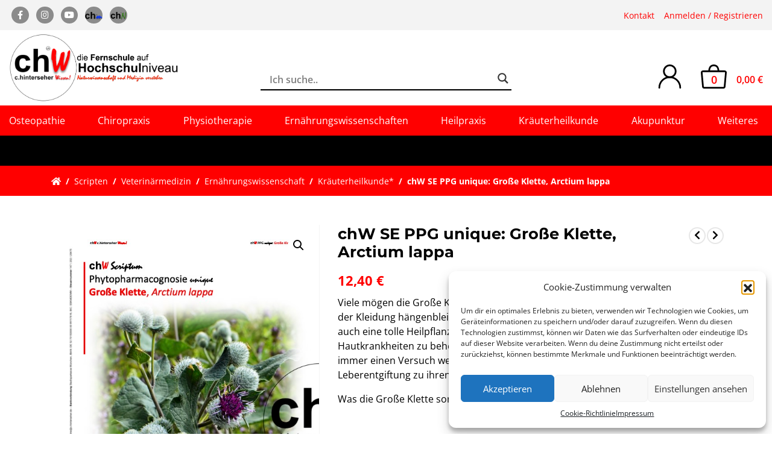

--- FILE ---
content_type: text/html; charset=UTF-8
request_url: https://www.c-hinterseher-wissen.com/produkte/chw-se-ppg-unique-grosse-klette-arctium-lappa/
body_size: 35825
content:
<!DOCTYPE html>
<html lang="de">
<head>
	<meta charset="UTF-8">
	<meta http-equiv="X-UA-Compatible" content="IE=edge">
	<meta name="viewport" content="width=device-width, initial-scale=1, shrink-to-fit=no">
	<meta name="mobile-web-app-capable" content="yes">
	<meta name="apple-mobile-web-app-capable" content="yes">
	<meta name="apple-mobile-web-app-title" content="C. Hinterseher Wissen - chW das Studienzentrum auf Hochschulniveau. Veterinärmedizin, Humanmedizin, Biologie. Studienkurse">
	<link rel="profile" href="http://gmpg.org/xfn/11">
	<title>chW SE PPG unique: Große Klette, Arctium lappa &#8211; C. Hinterseher Wissen</title>
<meta name='robots' content='max-image-preview:large' />
	<style>img:is([sizes="auto" i], [sizes^="auto," i]) { contain-intrinsic-size: 3000px 1500px }</style>
	<link rel="alternate" type="application/rss+xml" title="C. Hinterseher Wissen &raquo; Feed" href="https://www.c-hinterseher-wissen.com/feed/" />
<link rel="alternate" type="application/rss+xml" title="C. Hinterseher Wissen &raquo; Kommentar-Feed" href="https://www.c-hinterseher-wissen.com/comments/feed/" />
<script type="text/javascript">
/* <![CDATA[ */
window._wpemojiSettings = {"baseUrl":"https:\/\/s.w.org\/images\/core\/emoji\/16.0.1\/72x72\/","ext":".png","svgUrl":"https:\/\/s.w.org\/images\/core\/emoji\/16.0.1\/svg\/","svgExt":".svg","source":{"concatemoji":"https:\/\/www.c-hinterseher-wissen.com\/wp-includes\/js\/wp-emoji-release.min.js?ver=6.8.3"}};
/*! This file is auto-generated */
!function(s,n){var o,i,e;function c(e){try{var t={supportTests:e,timestamp:(new Date).valueOf()};sessionStorage.setItem(o,JSON.stringify(t))}catch(e){}}function p(e,t,n){e.clearRect(0,0,e.canvas.width,e.canvas.height),e.fillText(t,0,0);var t=new Uint32Array(e.getImageData(0,0,e.canvas.width,e.canvas.height).data),a=(e.clearRect(0,0,e.canvas.width,e.canvas.height),e.fillText(n,0,0),new Uint32Array(e.getImageData(0,0,e.canvas.width,e.canvas.height).data));return t.every(function(e,t){return e===a[t]})}function u(e,t){e.clearRect(0,0,e.canvas.width,e.canvas.height),e.fillText(t,0,0);for(var n=e.getImageData(16,16,1,1),a=0;a<n.data.length;a++)if(0!==n.data[a])return!1;return!0}function f(e,t,n,a){switch(t){case"flag":return n(e,"\ud83c\udff3\ufe0f\u200d\u26a7\ufe0f","\ud83c\udff3\ufe0f\u200b\u26a7\ufe0f")?!1:!n(e,"\ud83c\udde8\ud83c\uddf6","\ud83c\udde8\u200b\ud83c\uddf6")&&!n(e,"\ud83c\udff4\udb40\udc67\udb40\udc62\udb40\udc65\udb40\udc6e\udb40\udc67\udb40\udc7f","\ud83c\udff4\u200b\udb40\udc67\u200b\udb40\udc62\u200b\udb40\udc65\u200b\udb40\udc6e\u200b\udb40\udc67\u200b\udb40\udc7f");case"emoji":return!a(e,"\ud83e\udedf")}return!1}function g(e,t,n,a){var r="undefined"!=typeof WorkerGlobalScope&&self instanceof WorkerGlobalScope?new OffscreenCanvas(300,150):s.createElement("canvas"),o=r.getContext("2d",{willReadFrequently:!0}),i=(o.textBaseline="top",o.font="600 32px Arial",{});return e.forEach(function(e){i[e]=t(o,e,n,a)}),i}function t(e){var t=s.createElement("script");t.src=e,t.defer=!0,s.head.appendChild(t)}"undefined"!=typeof Promise&&(o="wpEmojiSettingsSupports",i=["flag","emoji"],n.supports={everything:!0,everythingExceptFlag:!0},e=new Promise(function(e){s.addEventListener("DOMContentLoaded",e,{once:!0})}),new Promise(function(t){var n=function(){try{var e=JSON.parse(sessionStorage.getItem(o));if("object"==typeof e&&"number"==typeof e.timestamp&&(new Date).valueOf()<e.timestamp+604800&&"object"==typeof e.supportTests)return e.supportTests}catch(e){}return null}();if(!n){if("undefined"!=typeof Worker&&"undefined"!=typeof OffscreenCanvas&&"undefined"!=typeof URL&&URL.createObjectURL&&"undefined"!=typeof Blob)try{var e="postMessage("+g.toString()+"("+[JSON.stringify(i),f.toString(),p.toString(),u.toString()].join(",")+"));",a=new Blob([e],{type:"text/javascript"}),r=new Worker(URL.createObjectURL(a),{name:"wpTestEmojiSupports"});return void(r.onmessage=function(e){c(n=e.data),r.terminate(),t(n)})}catch(e){}c(n=g(i,f,p,u))}t(n)}).then(function(e){for(var t in e)n.supports[t]=e[t],n.supports.everything=n.supports.everything&&n.supports[t],"flag"!==t&&(n.supports.everythingExceptFlag=n.supports.everythingExceptFlag&&n.supports[t]);n.supports.everythingExceptFlag=n.supports.everythingExceptFlag&&!n.supports.flag,n.DOMReady=!1,n.readyCallback=function(){n.DOMReady=!0}}).then(function(){return e}).then(function(){var e;n.supports.everything||(n.readyCallback(),(e=n.source||{}).concatemoji?t(e.concatemoji):e.wpemoji&&e.twemoji&&(t(e.twemoji),t(e.wpemoji)))}))}((window,document),window._wpemojiSettings);
/* ]]> */
</script>
<link rel='stylesheet' id='dashicons-css' href='https://www.c-hinterseher-wissen.com/wp-includes/css/dashicons.min.css?ver=6.8.3' type='text/css' media='all' />
<style id='wp-emoji-styles-inline-css' type='text/css'>

	img.wp-smiley, img.emoji {
		display: inline !important;
		border: none !important;
		box-shadow: none !important;
		height: 1em !important;
		width: 1em !important;
		margin: 0 0.07em !important;
		vertical-align: -0.1em !important;
		background: none !important;
		padding: 0 !important;
	}
</style>
<link rel='stylesheet' id='wp-block-library-css' href='https://www.c-hinterseher-wissen.com/wp-includes/css/dist/block-library/style.min.css?ver=6.8.3' type='text/css' media='all' />
<style id='classic-theme-styles-inline-css' type='text/css'>
/*! This file is auto-generated */
.wp-block-button__link{color:#fff;background-color:#32373c;border-radius:9999px;box-shadow:none;text-decoration:none;padding:calc(.667em + 2px) calc(1.333em + 2px);font-size:1.125em}.wp-block-file__button{background:#32373c;color:#fff;text-decoration:none}
</style>
<link rel='stylesheet' id='sensei-pro-shared-module-sensei-fontawesome-css' href='https://www.c-hinterseher-wissen.com/wp-content/plugins/woothemes-sensei/plugins/sensei-pro/assets/dist/shared-module/sensei-fontawesome.css?ver=5dec0aae88900d842d47' type='text/css' media='all' />
<link rel='stylesheet' id='wp-components-css' href='https://www.c-hinterseher-wissen.com/wp-includes/css/dist/components/style.min.css?ver=6.8.3' type='text/css' media='all' />
<link rel='stylesheet' id='sensei-interactive-blocks-styles-css' href='https://www.c-hinterseher-wissen.com/wp-content/plugins/woothemes-sensei/plugins/sensei-pro/assets/dist/interactive-blocks/interactive-blocks-styles.css?ver=5dac63ddc4cdfe84f0dd' type='text/css' media='all' />
<link rel='stylesheet' id='sensei-theme-blocks-css' href='https://www.c-hinterseher-wissen.com/wp-content/plugins/woothemes-sensei/plugins/sensei-lms/assets/dist/css/sensei-theme-blocks.css?ver=73ecbb6dc2a4bb3f34c0' type='text/css' media='all' />
<link rel='stylesheet' id='sensei-sidebar-mobile-menu-css' href='https://www.c-hinterseher-wissen.com/wp-content/plugins/woothemes-sensei/plugins/sensei-lms/assets/dist/css/sensei-course-theme/sidebar-mobile-menu.css?ver=53d54bd44d285a126cca' type='text/css' media='all' />
<link rel='stylesheet' id='wp-bootstrap-blocks-styles-css' href='https://www.c-hinterseher-wissen.com/wp-content/plugins/wp-bootstrap-blocks/build/style-index.css?ver=5.2.1' type='text/css' media='all' />
<link rel='stylesheet' id='sensei-join-group-block-style-css' href='https://www.c-hinterseher-wissen.com/wp-content/plugins/woothemes-sensei/plugins/sensei-pro/assets/dist/style-student-groups/join-group-block.css?ver=1.24.3' type='text/css' media='all' />
<link rel='stylesheet' id='sensei-group-members-list-block-style-css' href='https://www.c-hinterseher-wissen.com/wp-content/plugins/woothemes-sensei/plugins/sensei-pro/assets/dist/style-student-groups/group-members-list-block.css?ver=1.24.3' type='text/css' media='all' />
<style id='global-styles-inline-css' type='text/css'>
:root{--wp--preset--aspect-ratio--square: 1;--wp--preset--aspect-ratio--4-3: 4/3;--wp--preset--aspect-ratio--3-4: 3/4;--wp--preset--aspect-ratio--3-2: 3/2;--wp--preset--aspect-ratio--2-3: 2/3;--wp--preset--aspect-ratio--16-9: 16/9;--wp--preset--aspect-ratio--9-16: 9/16;--wp--preset--color--black: #000000;--wp--preset--color--cyan-bluish-gray: #abb8c3;--wp--preset--color--white: #ffffff;--wp--preset--color--pale-pink: #f78da7;--wp--preset--color--vivid-red: #cf2e2e;--wp--preset--color--luminous-vivid-orange: #ff6900;--wp--preset--color--luminous-vivid-amber: #fcb900;--wp--preset--color--light-green-cyan: #7bdcb5;--wp--preset--color--vivid-green-cyan: #00d084;--wp--preset--color--pale-cyan-blue: #8ed1fc;--wp--preset--color--vivid-cyan-blue: #0693e3;--wp--preset--color--vivid-purple: #9b51e0;--wp--preset--gradient--vivid-cyan-blue-to-vivid-purple: linear-gradient(135deg,rgba(6,147,227,1) 0%,rgb(155,81,224) 100%);--wp--preset--gradient--light-green-cyan-to-vivid-green-cyan: linear-gradient(135deg,rgb(122,220,180) 0%,rgb(0,208,130) 100%);--wp--preset--gradient--luminous-vivid-amber-to-luminous-vivid-orange: linear-gradient(135deg,rgba(252,185,0,1) 0%,rgba(255,105,0,1) 100%);--wp--preset--gradient--luminous-vivid-orange-to-vivid-red: linear-gradient(135deg,rgba(255,105,0,1) 0%,rgb(207,46,46) 100%);--wp--preset--gradient--very-light-gray-to-cyan-bluish-gray: linear-gradient(135deg,rgb(238,238,238) 0%,rgb(169,184,195) 100%);--wp--preset--gradient--cool-to-warm-spectrum: linear-gradient(135deg,rgb(74,234,220) 0%,rgb(151,120,209) 20%,rgb(207,42,186) 40%,rgb(238,44,130) 60%,rgb(251,105,98) 80%,rgb(254,248,76) 100%);--wp--preset--gradient--blush-light-purple: linear-gradient(135deg,rgb(255,206,236) 0%,rgb(152,150,240) 100%);--wp--preset--gradient--blush-bordeaux: linear-gradient(135deg,rgb(254,205,165) 0%,rgb(254,45,45) 50%,rgb(107,0,62) 100%);--wp--preset--gradient--luminous-dusk: linear-gradient(135deg,rgb(255,203,112) 0%,rgb(199,81,192) 50%,rgb(65,88,208) 100%);--wp--preset--gradient--pale-ocean: linear-gradient(135deg,rgb(255,245,203) 0%,rgb(182,227,212) 50%,rgb(51,167,181) 100%);--wp--preset--gradient--electric-grass: linear-gradient(135deg,rgb(202,248,128) 0%,rgb(113,206,126) 100%);--wp--preset--gradient--midnight: linear-gradient(135deg,rgb(2,3,129) 0%,rgb(40,116,252) 100%);--wp--preset--font-size--small: 13px;--wp--preset--font-size--medium: 20px;--wp--preset--font-size--large: 36px;--wp--preset--font-size--x-large: 42px;--wp--preset--spacing--20: 0.44rem;--wp--preset--spacing--30: 0.67rem;--wp--preset--spacing--40: 1rem;--wp--preset--spacing--50: 1.5rem;--wp--preset--spacing--60: 2.25rem;--wp--preset--spacing--70: 3.38rem;--wp--preset--spacing--80: 5.06rem;--wp--preset--shadow--natural: 6px 6px 9px rgba(0, 0, 0, 0.2);--wp--preset--shadow--deep: 12px 12px 50px rgba(0, 0, 0, 0.4);--wp--preset--shadow--sharp: 6px 6px 0px rgba(0, 0, 0, 0.2);--wp--preset--shadow--outlined: 6px 6px 0px -3px rgba(255, 255, 255, 1), 6px 6px rgba(0, 0, 0, 1);--wp--preset--shadow--crisp: 6px 6px 0px rgba(0, 0, 0, 1);}:where(.is-layout-flex){gap: 0.5em;}:where(.is-layout-grid){gap: 0.5em;}body .is-layout-flex{display: flex;}.is-layout-flex{flex-wrap: wrap;align-items: center;}.is-layout-flex > :is(*, div){margin: 0;}body .is-layout-grid{display: grid;}.is-layout-grid > :is(*, div){margin: 0;}:where(.wp-block-columns.is-layout-flex){gap: 2em;}:where(.wp-block-columns.is-layout-grid){gap: 2em;}:where(.wp-block-post-template.is-layout-flex){gap: 1.25em;}:where(.wp-block-post-template.is-layout-grid){gap: 1.25em;}.has-black-color{color: var(--wp--preset--color--black) !important;}.has-cyan-bluish-gray-color{color: var(--wp--preset--color--cyan-bluish-gray) !important;}.has-white-color{color: var(--wp--preset--color--white) !important;}.has-pale-pink-color{color: var(--wp--preset--color--pale-pink) !important;}.has-vivid-red-color{color: var(--wp--preset--color--vivid-red) !important;}.has-luminous-vivid-orange-color{color: var(--wp--preset--color--luminous-vivid-orange) !important;}.has-luminous-vivid-amber-color{color: var(--wp--preset--color--luminous-vivid-amber) !important;}.has-light-green-cyan-color{color: var(--wp--preset--color--light-green-cyan) !important;}.has-vivid-green-cyan-color{color: var(--wp--preset--color--vivid-green-cyan) !important;}.has-pale-cyan-blue-color{color: var(--wp--preset--color--pale-cyan-blue) !important;}.has-vivid-cyan-blue-color{color: var(--wp--preset--color--vivid-cyan-blue) !important;}.has-vivid-purple-color{color: var(--wp--preset--color--vivid-purple) !important;}.has-black-background-color{background-color: var(--wp--preset--color--black) !important;}.has-cyan-bluish-gray-background-color{background-color: var(--wp--preset--color--cyan-bluish-gray) !important;}.has-white-background-color{background-color: var(--wp--preset--color--white) !important;}.has-pale-pink-background-color{background-color: var(--wp--preset--color--pale-pink) !important;}.has-vivid-red-background-color{background-color: var(--wp--preset--color--vivid-red) !important;}.has-luminous-vivid-orange-background-color{background-color: var(--wp--preset--color--luminous-vivid-orange) !important;}.has-luminous-vivid-amber-background-color{background-color: var(--wp--preset--color--luminous-vivid-amber) !important;}.has-light-green-cyan-background-color{background-color: var(--wp--preset--color--light-green-cyan) !important;}.has-vivid-green-cyan-background-color{background-color: var(--wp--preset--color--vivid-green-cyan) !important;}.has-pale-cyan-blue-background-color{background-color: var(--wp--preset--color--pale-cyan-blue) !important;}.has-vivid-cyan-blue-background-color{background-color: var(--wp--preset--color--vivid-cyan-blue) !important;}.has-vivid-purple-background-color{background-color: var(--wp--preset--color--vivid-purple) !important;}.has-black-border-color{border-color: var(--wp--preset--color--black) !important;}.has-cyan-bluish-gray-border-color{border-color: var(--wp--preset--color--cyan-bluish-gray) !important;}.has-white-border-color{border-color: var(--wp--preset--color--white) !important;}.has-pale-pink-border-color{border-color: var(--wp--preset--color--pale-pink) !important;}.has-vivid-red-border-color{border-color: var(--wp--preset--color--vivid-red) !important;}.has-luminous-vivid-orange-border-color{border-color: var(--wp--preset--color--luminous-vivid-orange) !important;}.has-luminous-vivid-amber-border-color{border-color: var(--wp--preset--color--luminous-vivid-amber) !important;}.has-light-green-cyan-border-color{border-color: var(--wp--preset--color--light-green-cyan) !important;}.has-vivid-green-cyan-border-color{border-color: var(--wp--preset--color--vivid-green-cyan) !important;}.has-pale-cyan-blue-border-color{border-color: var(--wp--preset--color--pale-cyan-blue) !important;}.has-vivid-cyan-blue-border-color{border-color: var(--wp--preset--color--vivid-cyan-blue) !important;}.has-vivid-purple-border-color{border-color: var(--wp--preset--color--vivid-purple) !important;}.has-vivid-cyan-blue-to-vivid-purple-gradient-background{background: var(--wp--preset--gradient--vivid-cyan-blue-to-vivid-purple) !important;}.has-light-green-cyan-to-vivid-green-cyan-gradient-background{background: var(--wp--preset--gradient--light-green-cyan-to-vivid-green-cyan) !important;}.has-luminous-vivid-amber-to-luminous-vivid-orange-gradient-background{background: var(--wp--preset--gradient--luminous-vivid-amber-to-luminous-vivid-orange) !important;}.has-luminous-vivid-orange-to-vivid-red-gradient-background{background: var(--wp--preset--gradient--luminous-vivid-orange-to-vivid-red) !important;}.has-very-light-gray-to-cyan-bluish-gray-gradient-background{background: var(--wp--preset--gradient--very-light-gray-to-cyan-bluish-gray) !important;}.has-cool-to-warm-spectrum-gradient-background{background: var(--wp--preset--gradient--cool-to-warm-spectrum) !important;}.has-blush-light-purple-gradient-background{background: var(--wp--preset--gradient--blush-light-purple) !important;}.has-blush-bordeaux-gradient-background{background: var(--wp--preset--gradient--blush-bordeaux) !important;}.has-luminous-dusk-gradient-background{background: var(--wp--preset--gradient--luminous-dusk) !important;}.has-pale-ocean-gradient-background{background: var(--wp--preset--gradient--pale-ocean) !important;}.has-electric-grass-gradient-background{background: var(--wp--preset--gradient--electric-grass) !important;}.has-midnight-gradient-background{background: var(--wp--preset--gradient--midnight) !important;}.has-small-font-size{font-size: var(--wp--preset--font-size--small) !important;}.has-medium-font-size{font-size: var(--wp--preset--font-size--medium) !important;}.has-large-font-size{font-size: var(--wp--preset--font-size--large) !important;}.has-x-large-font-size{font-size: var(--wp--preset--font-size--x-large) !important;}
:where(.wp-block-post-template.is-layout-flex){gap: 1.25em;}:where(.wp-block-post-template.is-layout-grid){gap: 1.25em;}
:where(.wp-block-columns.is-layout-flex){gap: 2em;}:where(.wp-block-columns.is-layout-grid){gap: 2em;}
:root :where(.wp-block-pullquote){font-size: 1.5em;line-height: 1.6;}
</style>
<link rel='stylesheet' id='pb-accordion-blocks-style-css' href='https://www.c-hinterseher-wissen.com/wp-content/plugins/accordion-blocks/build/index.css?ver=1.5.0' type='text/css' media='all' />
<link rel='stylesheet' id='contact-form-7-css' href='https://www.c-hinterseher-wissen.com/wp-content/plugins/contact-form-7/includes/css/styles.css?ver=6.1.2' type='text/css' media='all' />
<link rel='stylesheet' id='taxonomy-image-plugin-public-css' href='https://www.c-hinterseher-wissen.com/wp-content/plugins/taxonomy-images/css/style.css?ver=0.9.6' type='text/css' media='screen' />
<link rel='stylesheet' id='photoswipe-css' href='https://www.c-hinterseher-wissen.com/wp-content/plugins/woocommerce/assets/css/photoswipe/photoswipe.min.css?ver=10.0.5' type='text/css' media='all' />
<link rel='stylesheet' id='photoswipe-default-skin-css' href='https://www.c-hinterseher-wissen.com/wp-content/plugins/woocommerce/assets/css/photoswipe/default-skin/default-skin.min.css?ver=10.0.5' type='text/css' media='all' />
<link rel='stylesheet' id='woocommerce-layout-css' href='https://www.c-hinterseher-wissen.com/wp-content/plugins/woocommerce/assets/css/woocommerce-layout.css?ver=10.0.5' type='text/css' media='all' />
<link rel='stylesheet' id='woocommerce-smallscreen-css' href='https://www.c-hinterseher-wissen.com/wp-content/plugins/woocommerce/assets/css/woocommerce-smallscreen.css?ver=10.0.5' type='text/css' media='only screen and (max-width: 768px)' />
<link rel='stylesheet' id='woocommerce-general-css' href='https://www.c-hinterseher-wissen.com/wp-content/plugins/woocommerce/assets/css/woocommerce.css?ver=10.0.5' type='text/css' media='all' />
<style id='woocommerce-inline-inline-css' type='text/css'>
.woocommerce form .form-row .required { visibility: visible; }
</style>
<link rel='stylesheet' id='module-frontend-css' href='https://www.c-hinterseher-wissen.com/wp-content/plugins/woothemes-sensei/plugins/sensei-lms/assets/dist/css/modules-frontend.css?ver=6f282392f857e1cd0631' type='text/css' media='all' />
<link rel='stylesheet' id='pages-frontend-css' href='https://www.c-hinterseher-wissen.com/wp-content/plugins/woothemes-sensei/plugins/sensei-lms/assets/dist/css/pages-frontend.css?ver=273eee0a3eb3fc744030' type='text/css' media='all' />
<link rel='stylesheet' id='sensei-frontend-css' href='https://www.c-hinterseher-wissen.com/wp-content/plugins/woothemes-sensei/plugins/sensei-lms/assets/dist/css/frontend.css?ver=14b2aa8c4e9335000ae0' type='text/css' media='screen' />
<link rel='stylesheet' id='cmplz-general-css' href='https://www.c-hinterseher-wissen.com/wp-content/plugins/complianz-gdpr/assets/css/cookieblocker.min.css?ver=1761041482' type='text/css' media='all' />
<link rel='stylesheet' id='brands-styles-css' href='https://www.c-hinterseher-wissen.com/wp-content/plugins/woocommerce/assets/css/brands.css?ver=10.0.5' type='text/css' media='all' />
<link rel='stylesheet' id='understrap-core-styles-css' href='https://www.c-hinterseher-wissen.com/wp-content/themes/chw/css/core.min.css?ver=1.0.15' type='text/css' media='all' />
<link rel='stylesheet' id='understrap-styles-css' href='https://www.c-hinterseher-wissen.com/wp-content/themes/chw/css/theme.min.css?ver=1.0.15' type='text/css' media='all' />
<link rel='stylesheet' id='understrap-animate-styles-css' href='https://www.c-hinterseher-wissen.com/wp-content/themes/chw/css/animate.min.css?ver=1.0.15' type='text/css' media='all' />
<link rel='stylesheet' id='wpdreams-asl-basic-css' href='https://www.c-hinterseher-wissen.com/wp-content/plugins/ajax-search-lite/css/style.basic.css?ver=4.13.4' type='text/css' media='all' />
<style id='wpdreams-asl-basic-inline-css' type='text/css'>

					div[id*='ajaxsearchlitesettings'].searchsettings .asl_option_inner label {
						font-size: 0px !important;
						color: rgba(0, 0, 0, 0);
					}
					div[id*='ajaxsearchlitesettings'].searchsettings .asl_option_inner label:after {
						font-size: 11px !important;
						position: absolute;
						top: 0;
						left: 0;
						z-index: 1;
					}
					.asl_w_container {
						width: 100%;
						margin: 0px 0px 0px 0px;
						min-width: 200px;
					}
					div[id*='ajaxsearchlite'].asl_m {
						width: 100%;
					}
					div[id*='ajaxsearchliteres'].wpdreams_asl_results div.resdrg span.highlighted {
						font-weight: bold;
						color: rgb(255, 9, 0);
						background-color: rgba(238, 238, 238, 1);
					}
					div[id*='ajaxsearchliteres'].wpdreams_asl_results .results img.asl_image {
						width: 70px;
						height: 70px;
						object-fit: cover;
					}
					div[id*='ajaxsearchlite'].asl_r .results {
						max-height: none;
					}
					div[id*='ajaxsearchlite'].asl_r {
						position: absolute;
					}
				
						div.asl_r.asl_w.vertical .results .item::after {
							display: block;
							position: absolute;
							bottom: 0;
							content: '';
							height: 1px;
							width: 100%;
							background: #D8D8D8;
						}
						div.asl_r.asl_w.vertical .results .item.asl_last_item::after {
							display: none;
						}
					body span.asl_single_highlighted {
						display: inline !important;
						color: rgba(217, 49, 43, 1) !important;
						background-color: rgba(238, 238, 238, 1) !important;
					}
</style>
<link rel='stylesheet' id='wpdreams-asl-instance-css' href='https://www.c-hinterseher-wissen.com/wp-content/plugins/ajax-search-lite/css/style-underline.css?ver=4.13.4' type='text/css' media='all' />
<link rel='stylesheet' id='sensei-wcpc-courses-css' href='https://www.c-hinterseher-wissen.com/wp-content/plugins/woothemes-sensei/plugins/sensei-pro/assets/dist/wc-paid-courses/css/sensei-wcpc-courses.css?ver=d3be196e2d32e2589b5e' type='text/css' media='all' />
<link rel='stylesheet' id='woocommerce-gzd-layout-css' href='https://www.c-hinterseher-wissen.com/wp-content/plugins/woocommerce-germanized/build/static/layout-styles.css?ver=3.20.2' type='text/css' media='all' />
<style id='woocommerce-gzd-layout-inline-css' type='text/css'>
.woocommerce-checkout .shop_table { background-color: #eeeeee; } .product p.deposit-packaging-type { font-size: 1.25em !important; } p.woocommerce-shipping-destination { display: none; }
                .wc-gzd-nutri-score-value-a {
                    background: url(https://www.c-hinterseher-wissen.com/wp-content/plugins/woocommerce-germanized/assets/images/nutri-score-a.svg) no-repeat;
                }
                .wc-gzd-nutri-score-value-b {
                    background: url(https://www.c-hinterseher-wissen.com/wp-content/plugins/woocommerce-germanized/assets/images/nutri-score-b.svg) no-repeat;
                }
                .wc-gzd-nutri-score-value-c {
                    background: url(https://www.c-hinterseher-wissen.com/wp-content/plugins/woocommerce-germanized/assets/images/nutri-score-c.svg) no-repeat;
                }
                .wc-gzd-nutri-score-value-d {
                    background: url(https://www.c-hinterseher-wissen.com/wp-content/plugins/woocommerce-germanized/assets/images/nutri-score-d.svg) no-repeat;
                }
                .wc-gzd-nutri-score-value-e {
                    background: url(https://www.c-hinterseher-wissen.com/wp-content/plugins/woocommerce-germanized/assets/images/nutri-score-e.svg) no-repeat;
                }
            
</style>
<link rel='stylesheet' id='ics-calendar-css' href='https://www.c-hinterseher-wissen.com/wp-content/plugins/ics-calendar/assets/style.min.css?ver=11.6.0' type='text/css' media='all' />
<script type="text/javascript" src="https://www.c-hinterseher-wissen.com/wp-includes/js/jquery/jquery.min.js?ver=3.7.1" id="jquery-core-js"></script>
<script type="text/javascript" src="https://www.c-hinterseher-wissen.com/wp-includes/js/jquery/jquery-migrate.min.js?ver=3.4.1" id="jquery-migrate-js"></script>
<script type="text/javascript" src="https://www.c-hinterseher-wissen.com/wp-content/plugins/woocommerce/assets/js/jquery-blockui/jquery.blockUI.min.js?ver=2.7.0-wc.10.0.5" id="jquery-blockui-js" defer="defer" data-wp-strategy="defer"></script>
<script type="text/javascript" id="wc-add-to-cart-js-extra">
/* <![CDATA[ */
var wc_add_to_cart_params = {"ajax_url":"\/wp-admin\/admin-ajax.php","wc_ajax_url":"\/?wc-ajax=%%endpoint%%","i18n_view_cart":"Warenkorb anzeigen","cart_url":"https:\/\/www.c-hinterseher-wissen.com\/warenkorb\/","is_cart":"","cart_redirect_after_add":"no"};
/* ]]> */
</script>
<script type="text/javascript" src="https://www.c-hinterseher-wissen.com/wp-content/plugins/woocommerce/assets/js/frontend/add-to-cart.min.js?ver=10.0.5" id="wc-add-to-cart-js" defer="defer" data-wp-strategy="defer"></script>
<script type="text/javascript" src="https://www.c-hinterseher-wissen.com/wp-content/plugins/woocommerce/assets/js/zoom/jquery.zoom.min.js?ver=1.7.21-wc.10.0.5" id="zoom-js" defer="defer" data-wp-strategy="defer"></script>
<script type="text/javascript" src="https://www.c-hinterseher-wissen.com/wp-content/plugins/woocommerce/assets/js/flexslider/jquery.flexslider.min.js?ver=2.7.2-wc.10.0.5" id="flexslider-js" defer="defer" data-wp-strategy="defer"></script>
<script type="text/javascript" src="https://www.c-hinterseher-wissen.com/wp-content/plugins/woocommerce/assets/js/photoswipe/photoswipe.min.js?ver=4.1.1-wc.10.0.5" id="photoswipe-js" defer="defer" data-wp-strategy="defer"></script>
<script type="text/javascript" src="https://www.c-hinterseher-wissen.com/wp-content/plugins/woocommerce/assets/js/photoswipe/photoswipe-ui-default.min.js?ver=4.1.1-wc.10.0.5" id="photoswipe-ui-default-js" defer="defer" data-wp-strategy="defer"></script>
<script type="text/javascript" id="wc-single-product-js-extra">
/* <![CDATA[ */
var wc_single_product_params = {"i18n_required_rating_text":"Bitte w\u00e4hlen Sie eine Bewertung","i18n_rating_options":["1 von 5\u00a0Sternen","2 von 5\u00a0Sternen","3 von 5\u00a0Sternen","4 von 5\u00a0Sternen","5 von 5\u00a0Sternen"],"i18n_product_gallery_trigger_text":"Bildergalerie im Vollbildmodus anzeigen","review_rating_required":"yes","flexslider":{"rtl":false,"animation":"slide","smoothHeight":true,"directionNav":false,"controlNav":"thumbnails","slideshow":false,"animationSpeed":500,"animationLoop":false,"allowOneSlide":false},"zoom_enabled":"1","zoom_options":[],"photoswipe_enabled":"1","photoswipe_options":{"shareEl":false,"closeOnScroll":false,"history":false,"hideAnimationDuration":0,"showAnimationDuration":0},"flexslider_enabled":"1"};
/* ]]> */
</script>
<script type="text/javascript" src="https://www.c-hinterseher-wissen.com/wp-content/plugins/woocommerce/assets/js/frontend/single-product.min.js?ver=10.0.5" id="wc-single-product-js" defer="defer" data-wp-strategy="defer"></script>
<script type="text/javascript" src="https://www.c-hinterseher-wissen.com/wp-content/plugins/woocommerce/assets/js/js-cookie/js.cookie.min.js?ver=2.1.4-wc.10.0.5" id="js-cookie-js" defer="defer" data-wp-strategy="defer"></script>
<script type="text/javascript" id="woocommerce-js-extra">
/* <![CDATA[ */
var woocommerce_params = {"ajax_url":"\/wp-admin\/admin-ajax.php","wc_ajax_url":"\/?wc-ajax=%%endpoint%%","i18n_password_show":"Passwort anzeigen","i18n_password_hide":"Passwort verbergen"};
/* ]]> */
</script>
<script type="text/javascript" src="https://www.c-hinterseher-wissen.com/wp-content/plugins/woocommerce/assets/js/frontend/woocommerce.min.js?ver=10.0.5" id="woocommerce-js" defer="defer" data-wp-strategy="defer"></script>
<script type="text/javascript" id="wc-cart-fragments-js-extra">
/* <![CDATA[ */
var wc_cart_fragments_params = {"ajax_url":"\/wp-admin\/admin-ajax.php","wc_ajax_url":"\/?wc-ajax=%%endpoint%%","cart_hash_key":"wc_cart_hash_4d38787128b7fb8832e4df0d726a07f9","fragment_name":"wc_fragments_4d38787128b7fb8832e4df0d726a07f9","request_timeout":"5000"};
/* ]]> */
</script>
<script type="text/javascript" src="https://www.c-hinterseher-wissen.com/wp-content/plugins/woocommerce/assets/js/frontend/cart-fragments.min.js?ver=10.0.5" id="wc-cart-fragments-js" defer="defer" data-wp-strategy="defer"></script>
<script type="text/javascript" id="wc-gzd-unit-price-observer-queue-js-extra">
/* <![CDATA[ */
var wc_gzd_unit_price_observer_queue_params = {"ajax_url":"\/wp-admin\/admin-ajax.php","wc_ajax_url":"\/?wc-ajax=%%endpoint%%","refresh_unit_price_nonce":"1ca49c4e0f"};
/* ]]> */
</script>
<script type="text/javascript" src="https://www.c-hinterseher-wissen.com/wp-content/plugins/woocommerce-germanized/build/static/unit-price-observer-queue.js?ver=3.20.2" id="wc-gzd-unit-price-observer-queue-js" defer="defer" data-wp-strategy="defer"></script>
<script type="text/javascript" src="https://www.c-hinterseher-wissen.com/wp-content/plugins/woocommerce/assets/js/accounting/accounting.min.js?ver=0.4.2" id="accounting-js"></script>
<script type="text/javascript" id="wc-gzd-unit-price-observer-js-extra">
/* <![CDATA[ */
var wc_gzd_unit_price_observer_params = {"wrapper":".product","price_selector":{"p.price":{"is_total_price":false,"is_primary_selector":true,"quantity_selector":""}},"replace_price":"1","product_id":"17038","price_decimal_sep":",","price_thousand_sep":".","qty_selector":"input.quantity, input.qty","refresh_on_load":""};
/* ]]> */
</script>
<script type="text/javascript" src="https://www.c-hinterseher-wissen.com/wp-content/plugins/woocommerce-germanized/build/static/unit-price-observer.js?ver=3.20.2" id="wc-gzd-unit-price-observer-js" defer="defer" data-wp-strategy="defer"></script>
<link rel="https://api.w.org/" href="https://www.c-hinterseher-wissen.com/wp-json/" /><link rel="alternate" title="JSON" type="application/json" href="https://www.c-hinterseher-wissen.com/wp-json/wp/v2/product/17038" /><link rel="EditURI" type="application/rsd+xml" title="RSD" href="https://www.c-hinterseher-wissen.com/xmlrpc.php?rsd" />
<meta name="generator" content="WordPress 6.8.3" />
<meta name="generator" content="WooCommerce 10.0.5" />
<link rel="canonical" href="https://www.c-hinterseher-wissen.com/produkte/chw-se-ppg-unique-grosse-klette-arctium-lappa/" />
<link rel='shortlink' href='https://www.c-hinterseher-wissen.com/?p=17038' />
<link rel="alternate" title="oEmbed (JSON)" type="application/json+oembed" href="https://www.c-hinterseher-wissen.com/wp-json/oembed/1.0/embed?url=https%3A%2F%2Fwww.c-hinterseher-wissen.com%2Fprodukte%2Fchw-se-ppg-unique-grosse-klette-arctium-lappa%2F" />
<link rel="alternate" title="oEmbed (XML)" type="text/xml+oembed" href="https://www.c-hinterseher-wissen.com/wp-json/oembed/1.0/embed?url=https%3A%2F%2Fwww.c-hinterseher-wissen.com%2Fprodukte%2Fchw-se-ppg-unique-grosse-klette-arctium-lappa%2F&#038;format=xml" />
		<style>
			:root {
						}
		</style>
					<style>.cmplz-hidden {
					display: none !important;
				}</style><meta name="mobile-web-app-capable" content="yes">
<meta name="apple-mobile-web-app-capable" content="yes">
<meta name="apple-mobile-web-app-title" content="C. Hinterseher Wissen - chW das Studienzentrum auf Hochschulniveau. Veterinärmedizin, Humanmedizin, Biologie. Studienkurse">
	<noscript><style>.woocommerce-product-gallery{ opacity: 1 !important; }</style></noscript>
	<link rel="icon" href="https://www.c-hinterseher-wissen.com/wp-content/uploads/2021/10/cropped-apple-touch-icon-1-32x32.png" sizes="32x32" />
<link rel="icon" href="https://www.c-hinterseher-wissen.com/wp-content/uploads/2021/10/cropped-apple-touch-icon-1-192x192.png" sizes="192x192" />
<link rel="apple-touch-icon" href="https://www.c-hinterseher-wissen.com/wp-content/uploads/2021/10/cropped-apple-touch-icon-1-180x180.png" />
<meta name="msapplication-TileImage" content="https://www.c-hinterseher-wissen.com/wp-content/uploads/2021/10/cropped-apple-touch-icon-1-270x270.png" />
	<script type="text/javascript" src="https://www.c-hinterseher-wissen.com/wp-content/themes/chw/js/modernizr.min.js"></script>
	</head>

<body data-cmplz=1 class="wp-singular product-template-default single single-product postid-17038 wp-custom-logo wp-theme-chw theme-chw woocommerce woocommerce-page woocommerce-no-js sensei-chw">

<div id="preloader">
	<div class="loader"></div>
</div>

<!-- Popup -->

<div class="hfeed site" id="page">

	<!-- ******************* The Navbar Area ******************* -->
	<div class="wrapper-fluid wrapper-navbar" id="wrapper-navbar">
		
		<a class="skip-link screen-reader-text sr-only" href="#content">Zum Inhalt springen</a>
		
		<nav id="topnav-wrapper">
			<div class="container-fluid">
			<div class="topnav"><ul id="top-menu" class="navbar-nav align-items-center"><li itemscope="itemscope" itemtype="https://www.schema.org/SiteNavigationElement" class="menu-item login-modile d-lg-none"><a class="nav-link" href="https://www.c-hinterseher-wissen.com/mein-konto/">Anmelden / Registrieren</a></li><li class="social-icons-wrapper mr-lg-auto d-none d-lg-block menu-item menu-item-type-custom menu-item-object-custom"><div class="social-icons">
					<a target="_blank" title="Facebook" class="icon1-class fab fa-facebook-f" href="https://www.facebook.com/chWissen/"></a>
					<a target="_blank" title="Instagram" class="icon2-class fab fa-instagram" href="https://www.instagram.com/chw_fernstudium/"></a>
					<a target="_blank" title="Youtube" class="icon2-class fab fa-youtube" href="https://www.youtube.com/channel/UCTwR-mU4Yd1rA4eZTBzFkTA"></a>
					<a class="ch-logos" href="https://www.c-hinterseher-macht.com/" title="c.hinterseher macht!" target="_blank"><img src="https://www.c-hinterseher-wissen.com/wp-content/themes/chw/img/logos/chm.png" /></a>
					<a class="ch-logos" href="https://www.c-hinterseher-netzwerk.com/" title="c.hinterseher netzwerk!" target="_blank"><img src="https://www.c-hinterseher-wissen.com/wp-content/themes/chw/img/logos/chn.png" /></a>
				</div></li></li>
<li itemscope="itemscope" itemtype="https://www.schema.org/SiteNavigationElement" id="menu-item-483" class="menu-item menu-item-type-post_type menu-item-object-page menu-item-483 nav-item"><a title="Kontakt" href="https://www.c-hinterseher-wissen.com/kontakt/" class="nav-link">Kontakt</a></li>
<li itemscope="itemscope" itemtype="https://www.schema.org/SiteNavigationElement" id="menu-item-459" class="d-lg-none menu-item menu-item-type-post_type menu-item-object-page menu-item-459 nav-item"><a title="Impressum" href="https://www.c-hinterseher-wissen.com/impressum/" class="nav-link">Impressum</a></li>
<li itemscope="itemscope" itemtype="https://www.schema.org/SiteNavigationElement" id="menu-item-58249" class="d-lg-none menu-item menu-item-type-post_type menu-item-object-page menu-item-privacy-policy menu-item-58249 nav-item"><a title="Datenschutzerklärung" href="https://www.c-hinterseher-wissen.com/datenschutzerklaerung/" class="nav-link">Datenschutzerklärung</a></li>
<li itemscope="itemscope" itemtype="https://www.schema.org/SiteNavigationElement" id="menu-item-481" class="d-lg-none menu-item menu-item-type-post_type menu-item-object-page menu-item-481 nav-item"><a title="AGB" href="https://www.c-hinterseher-wissen.com/agb/" class="nav-link">AGB</a></li>
<li itemscope="itemscope" itemtype="https://www.schema.org/SiteNavigationElement" id="menu-item-482" class="d-lg-none menu-item menu-item-type-post_type menu-item-object-page menu-item-482 nav-item"><a title="Cookie-Richtlinie (EU)" href="https://www.c-hinterseher-wissen.com/cookie-richtlinie-eu/" class="nav-link">Cookie-Richtlinie (EU)</a></li>
<li class="social-icons-wrapper d-lg-none menu-item menu-item-type-custom menu-item-object-custom"><div class="social-icons">
					<a target="_blank" title="Facebook" class="icon1-class fab fa-facebook-f" href="https://www.facebook.com/chWissen/"></a>
					<a target="_blank" title="Instagram" class="icon2-class fab fa-instagram" href="https://www.instagram.com/chw_fernstudium/"></a>
					<a target="_blank" title="Youtube" class="icon2-class fab fa-youtube" href="https://www.youtube.com/channel/UCTwR-mU4Yd1rA4eZTBzFkTA"></a>
					<a class="ch-logos" href="https://www.c-hinterseher-macht.com/" title="c.hinterseher macht!" target="_blank"><img src="https://www.c-hinterseher-wissen.com/wp-content/themes/chw/img/logos/chm.png" /></a>
					<a class="ch-logos" href="https://www.c-hinterseher-netzwerk.com/" title="c.hinterseher netzwerk!" target="_blank"><img src="https://www.c-hinterseher-wissen.com/wp-content/themes/chw/img/logos/chn.png" /></a>
				</div></li></li>
<li itemscope="itemscope" itemtype="https://www.schema.org/SiteNavigationElement" class="menu-item login-desktop d-lg-block d-none"><a class="nav-link" href="https://www.c-hinterseher-wissen.com/mein-konto/">Anmelden / Registrieren</a></li></ul></div>			</div><!-- .container -->
		</nav>
		
		<nav id="middlenav-wrapper">
			<!-- Your site title as branding in the menu -->

						<div class="container-fluid">
										<a href="https://www.c-hinterseher-wissen.com/" class="logo-top-brand" rel="home" itemprop="url">
					<img src="https://www.c-hinterseher-wissen.com/wp-content/uploads/2024/11/cropped-cropped-chWLogoFernschule112024II.png" class="" id="logo-top" alt="C. Hinterseher Wissen" itemprop="logo">
				</a>
			<!-- end custom logo -->
			
				<div class="search"><div class="asl_w_container asl_w_container_1" data-id="1" data-instance="1">
	<div id='ajaxsearchlite1'
		data-id="1"
		data-instance="1"
		class="asl_w asl_m asl_m_1 asl_m_1_1">
		<div class="probox">

	
	<div class='prosettings' style='display:none;' data-opened=0>
				<div class='innericon'>
			<svg version="1.1" xmlns="http://www.w3.org/2000/svg" xmlns:xlink="http://www.w3.org/1999/xlink" x="0px" y="0px" width="22" height="22" viewBox="0 0 512 512" enable-background="new 0 0 512 512" xml:space="preserve">
					<polygon transform = "rotate(90 256 256)" points="142.332,104.886 197.48,50 402.5,256 197.48,462 142.332,407.113 292.727,256 "/>
				</svg>
		</div>
	</div>

	
	
	<div class='proinput'>
		<form role="search" action='#' autocomplete="off"
				aria-label="Search form">
			<input aria-label="Search input"
					type='search' class='orig'
					tabindex="0"
					name='phrase'
					placeholder='Ich suche..'
					value=''
					autocomplete="off"/>
			<input aria-label="Search autocomplete input"
					type='text'
					class='autocomplete'
					tabindex="-1"
					name='phrase'
					value=''
					autocomplete="off" disabled/>
			<input type='submit' value="Start search" style='width:0; height: 0; visibility: hidden;'>
		</form>
	</div>

	
	
	<button class='promagnifier' tabindex="0" aria-label="Search magnifier button">
				<span class='innericon' style="display:block;">
			<svg version="1.1" xmlns="http://www.w3.org/2000/svg" xmlns:xlink="http://www.w3.org/1999/xlink" x="0px" y="0px" width="22" height="22" viewBox="0 0 512 512" enable-background="new 0 0 512 512" xml:space="preserve">
					<path d="M460.355,421.59L353.844,315.078c20.041-27.553,31.885-61.437,31.885-98.037
						C385.729,124.934,310.793,50,218.686,50C126.58,50,51.645,124.934,51.645,217.041c0,92.106,74.936,167.041,167.041,167.041
						c34.912,0,67.352-10.773,94.184-29.158L419.945,462L460.355,421.59z M100.631,217.041c0-65.096,52.959-118.056,118.055-118.056
						c65.098,0,118.057,52.959,118.057,118.056c0,65.096-52.959,118.056-118.057,118.056C153.59,335.097,100.631,282.137,100.631,217.041
						z"/>
				</svg>
		</span>
	</button>

	
	
	<div class='proloading'>

		<div class="asl_loader"><div class="asl_loader-inner asl_simple-circle"></div></div>

			</div>

			<div class='proclose'>
			<svg version="1.1" xmlns="http://www.w3.org/2000/svg" xmlns:xlink="http://www.w3.org/1999/xlink" x="0px"
				y="0px"
				width="12" height="12" viewBox="0 0 512 512" enable-background="new 0 0 512 512"
				xml:space="preserve">
				<polygon points="438.393,374.595 319.757,255.977 438.378,137.348 374.595,73.607 255.995,192.225 137.375,73.622 73.607,137.352 192.246,255.983 73.622,374.625 137.352,438.393 256.002,319.734 374.652,438.378 "/>
			</svg>
		</div>
	
	
</div>	</div>
	<div class='asl_data_container' style="display:none !important;">
		<div class="asl_init_data wpdreams_asl_data_ct"
	style="display:none !important;"
	id="asl_init_id_1"
	data-asl-id="1"
	data-asl-instance="1"
	data-settings="{&quot;homeurl&quot;:&quot;https:\/\/www.c-hinterseher-wissen.com\/&quot;,&quot;resultstype&quot;:&quot;vertical&quot;,&quot;resultsposition&quot;:&quot;hover&quot;,&quot;itemscount&quot;:4,&quot;charcount&quot;:3,&quot;highlight&quot;:true,&quot;highlightWholewords&quot;:true,&quot;singleHighlight&quot;:true,&quot;scrollToResults&quot;:{&quot;enabled&quot;:false,&quot;offset&quot;:0},&quot;resultareaclickable&quot;:1,&quot;autocomplete&quot;:{&quot;enabled&quot;:false,&quot;lang&quot;:&quot;de&quot;,&quot;trigger_charcount&quot;:0},&quot;mobile&quot;:{&quot;menu_selector&quot;:&quot;#menu-toggle&quot;},&quot;trigger&quot;:{&quot;click&quot;:&quot;results_page&quot;,&quot;click_location&quot;:&quot;same&quot;,&quot;update_href&quot;:false,&quot;return&quot;:&quot;results_page&quot;,&quot;return_location&quot;:&quot;same&quot;,&quot;facet&quot;:true,&quot;type&quot;:true,&quot;redirect_url&quot;:&quot;?s={phrase}&quot;,&quot;delay&quot;:300},&quot;animations&quot;:{&quot;pc&quot;:{&quot;settings&quot;:{&quot;anim&quot;:&quot;fadedrop&quot;,&quot;dur&quot;:300},&quot;results&quot;:{&quot;anim&quot;:&quot;fadedrop&quot;,&quot;dur&quot;:300},&quot;items&quot;:&quot;voidanim&quot;},&quot;mob&quot;:{&quot;settings&quot;:{&quot;anim&quot;:&quot;fadedrop&quot;,&quot;dur&quot;:300},&quot;results&quot;:{&quot;anim&quot;:&quot;fadedrop&quot;,&quot;dur&quot;:300},&quot;items&quot;:&quot;voidanim&quot;}},&quot;autop&quot;:{&quot;state&quot;:true,&quot;phrase&quot;:&quot;&quot;,&quot;count&quot;:&quot;1&quot;},&quot;resPage&quot;:{&quot;useAjax&quot;:false,&quot;selector&quot;:&quot;#main&quot;,&quot;trigger_type&quot;:true,&quot;trigger_facet&quot;:true,&quot;trigger_magnifier&quot;:false,&quot;trigger_return&quot;:false},&quot;resultsSnapTo&quot;:&quot;left&quot;,&quot;results&quot;:{&quot;width&quot;:&quot;auto&quot;,&quot;width_tablet&quot;:&quot;auto&quot;,&quot;width_phone&quot;:&quot;auto&quot;},&quot;settingsimagepos&quot;:&quot;right&quot;,&quot;closeOnDocClick&quot;:true,&quot;overridewpdefault&quot;:true,&quot;override_method&quot;:&quot;get&quot;}"></div>
	<div id="asl_hidden_data">
		<svg style="position:absolute" height="0" width="0">
			<filter id="aslblur">
				<feGaussianBlur in="SourceGraphic" stdDeviation="4"/>
			</filter>
		</svg>
		<svg style="position:absolute" height="0" width="0">
			<filter id="no_aslblur"></filter>
		</svg>
	</div>
	</div>

	<div id='ajaxsearchliteres1'
	class='vertical wpdreams_asl_results asl_w asl_r asl_r_1 asl_r_1_1'>

	
	<div class="results">

		
		<div class="resdrg">
		</div>

		
	</div>

	
	
</div>

	<div id='__original__ajaxsearchlitesettings1'
		data-id="1"
		class="searchsettings wpdreams_asl_settings asl_w asl_s asl_s_1">
		<form name='options'
		aria-label="Search settings form"
		autocomplete = 'off'>

	
	
	<input type="hidden" name="filters_changed" style="display:none;" value="0">
	<input type="hidden" name="filters_initial" style="display:none;" value="1">

	<div class="asl_option_inner hiddend">
		<input type='hidden' name='qtranslate_lang' id='qtranslate_lang'
				value='0'/>
	</div>

	
	
	<fieldset class="asl_sett_scroll">
		<legend style="display: none;">Generic selectors</legend>
		<div class="asl_option" tabindex="0">
			<div class="asl_option_inner">
				<input type="checkbox" value="exact"
						aria-label="Exact matches only"
						name="asl_gen[]" />
				<div class="asl_option_checkbox"></div>
			</div>
			<div class="asl_option_label">
				Exact matches only			</div>
		</div>
		<div class="asl_option" tabindex="0">
			<div class="asl_option_inner">
				<input type="checkbox" value="title"
						aria-label="Search in title"
						name="asl_gen[]"  checked="checked"/>
				<div class="asl_option_checkbox"></div>
			</div>
			<div class="asl_option_label">
				Search in title			</div>
		</div>
		<div class="asl_option" tabindex="0">
			<div class="asl_option_inner">
				<input type="checkbox" value="content"
						aria-label="Search in content"
						name="asl_gen[]"  checked="checked"/>
				<div class="asl_option_checkbox"></div>
			</div>
			<div class="asl_option_label">
				Search in content			</div>
		</div>
		<div class="asl_option_inner hiddend">
			<input type="checkbox" value="excerpt"
					aria-label="Search in excerpt"
					name="asl_gen[]"  checked="checked"/>
			<div class="asl_option_checkbox"></div>
		</div>
	</fieldset>
	<fieldset class="asl_sett_scroll">
		<legend style="display: none;">Post Type Selectors</legend>
					<div class="asl_option_inner hiddend">
				<input type="checkbox" value="page"
						aria-label="Hidden option, ignore please"
						name="customset[]" checked="checked"/>
			</div>
						<div class="asl_option_inner hiddend">
				<input type="checkbox" value="shop_order_placehold"
						aria-label="Hidden option, ignore please"
						name="customset[]" checked="checked"/>
			</div>
						<div class="asl_option_inner hiddend">
				<input type="checkbox" value="product"
						aria-label="Hidden option, ignore please"
						name="customset[]" checked="checked"/>
			</div>
						<div class="asl_option_inner hiddend">
				<input type="checkbox" value="post"
						aria-label="Hidden option, ignore please"
						name="customset[]" checked="checked"/>
			</div>
						<div class="asl_option_inner hiddend">
				<input type="checkbox" value="course"
						aria-label="Hidden option, ignore please"
						name="customset[]" checked="checked"/>
			</div>
				</fieldset>
	
		<fieldset>
							<legend>Filter by Categories</legend>
						<div class='categoryfilter asl_sett_scroll'>
									<div class="asl_option hiddend" tabindex="0">
						<div class="asl_option_inner">
							<input type="checkbox" value="1"
									aria-label="Allgemein"
									name="categoryset[]" checked="checked"/>
							<div class="asl_option_checkbox"></div>
						</div>
						<div class="asl_option_label">
							Allgemein						</div>
					</div>
					
			</div>
		</fieldset>
		</form>
	</div>
</div>
</div>
				
				<div class="user-cart">
					<div class="user-link">
						<a href="/mein-konto">
							<svg xmlns="http://www.w3.org/2000/svg" xmlns:xlink="http://www.w3.org/1999/xlink" viewBox="0 0 18.912205 20.06328" height="20.06328mm" width="18.912205mm">
								<g transform="translate(-102.82451,-94.305034)" id="layer1">
									<g transform="matrix(0.35277777,0,0,-0.35277777,117.22646,99.956534)" id="g360">
									  <path class="user-icon-svg" id="path362" style="stroke-linecap:butt;stroke-linejoin:miter;stroke-miterlimit:10;stroke-dasharray:none;" d="m 0,0 c 0,-7.743 -6.276,-14.02 -14.02,-14.02 -7.743,0 -14.019,6.277 -14.019,14.02 0,7.743 6.276,14.02 14.019,14.02 C -6.276,14.02 0,7.743 0,0 Z" />
									</g>
									<g transform="matrix(0.35277777,0,0,-0.35277777,103.53014,113.65271)" id="g364">
									  <path class="user-icon-svg" id="path366" style="stroke-linecap:round;stroke-linejoin:miter;stroke-miterlimit:10;stroke-dasharray:none;" d="M 0,0 C 0,13.699 11.105,24.804 24.805,24.804 38.504,24.804 49.609,13.699 49.609,0" />
									</g>
								</g>
							</svg>
						</a>
					</div>
								<div class="mini-cart">
				<div class="cart-head">
					<div class="cart-icon">
						<svg xmlns="http://www.w3.org/2000/svg" xmlns:xlink="http://www.w3.org/1999/xlink" viewBox="0 0 21.328478 20.053225" height="20.053225mm" width="21.328478mm">
							<g transform="translate(-95.169096,-138.80672)" id="layer1">
								<g transform="matrix(0.35277777,0,0,-0.35277777,101.98141,144.45822)" id="g368">
									<path class="cart-icon-svg" id="path370" style="stroke-linecap:butt;stroke-linejoin:miter;stroke-miterlimit:10;stroke-dasharray:none" d="m 0,0 c 0,6.325 2.325,14.02 10.919,14.02 8.695,0 10.92,-7.695 10.92,-14.02" />
								</g>
								<g transform="matrix(0.35277777,0,0,-0.35277777,113.69335,158.15439)" id="g372">
									<path class="cart-icon-svg" id="path374" style="stroke-linecap:butt;stroke-linejoin:miter;stroke-miterlimit:10;stroke-dasharray:none" d="m 0,0 h -44.561 c -1.552,0 -2.849,1.185 -2.988,2.732 l -2.949,32.822 c -0.157,1.757 1.226,3.27 2.989,3.27 H 2.949 c 1.763,0 3.147,-1.513 2.988,-3.27 L 2.989,2.732 C 2.85,1.185 1.554,0 0,0 Z" />
								</g>
							</g>
						</svg>
						<span class="cart-items">0</span>			
					</div>
					<div class="total-sum">
						<span class="woocommerce-Price-amount amount"><bdi>0,00&nbsp;<span class="woocommerce-Price-currencySymbol">&euro;</span></bdi></span>					</div>
				</div>
				<div class="cart-popup widget_shopping_cart">
					<div class="cart-popup-inner">
					<div class="total-count">
						<span>0 items</span>
						<a class="float-right" href="https://www.c-hinterseher-wissen.com/warenkorb/" title="Einkaufswagen ansehen">Warenkorb</a>
					</div>
					<div class="widget_shopping_cart_content"><!-- by Woo filled --></div>
					</div>
				</div>
			</div>
							</div>
						</div><!-- .container -->
					</nav>
		
		<nav id="mainnav" class="navbar navbar-expand-lg">
						<div class="container-fluid">
						
			<!-- Your site title as branding in the menu -->
							<a href="https://www.c-hinterseher-wissen.com/" class="navbar-brand custom-logo-link" rel="home" itemprop="url">
					<img src="https://www.c-hinterseher-wissen.com/wp-content/uploads/2024/11/cropped-cropped-chWLogoFernschule112024II.png" class="img-fluid align-self-center" id="logo" alt="C. Hinterseher Wissen" itemprop="logo">
					<img src="https://www.c-hinterseher-wissen.com/wp-content/uploads/2024/11/cropped-cropped-chWLogoFernschule112024II.png" class="img-fluid align-self-center" id="logo-scrolled" itemprop="logo">
				</a>
			<!-- end custom logo -->
			<div class="user-link d-lg-none d-block">
				<a href="/mein-konto">
					<svg xmlns="http://www.w3.org/2000/svg" xmlns:xlink="http://www.w3.org/1999/xlink" viewBox="0 0 18.912205 20.06328" height="20.06328mm" width="18.912205mm">
						<g transform="translate(-102.82451,-94.305034)" id="layer1">
							<g transform="matrix(0.35277777,0,0,-0.35277777,117.22646,99.956534)" id="g360">
							  <path class="user-icon-svg" id="path362" style="stroke-linecap:butt;stroke-linejoin:miter;stroke-miterlimit:10;stroke-dasharray:none;" d="m 0,0 c 0,-7.743 -6.276,-14.02 -14.02,-14.02 -7.743,0 -14.019,6.277 -14.019,14.02 0,7.743 6.276,14.02 14.019,14.02 C -6.276,14.02 0,7.743 0,0 Z" />
							</g>
							<g transform="matrix(0.35277777,0,0,-0.35277777,103.53014,113.65271)" id="g364">
							  <path class="user-icon-svg" id="path366" style="stroke-linecap:round;stroke-linejoin:miter;stroke-miterlimit:10;stroke-dasharray:none;" d="M 0,0 C 0,13.699 11.105,24.804 24.805,24.804 38.504,24.804 49.609,13.699 49.609,0" />
							</g>
						</g>
					</svg>
				</a>
			</div>
			<div class="mobile-mini-cart d-lg-none d-block">
							<div class="mini-cart">
				<div class="cart-head">
					<div class="cart-icon">
						<svg xmlns="http://www.w3.org/2000/svg" xmlns:xlink="http://www.w3.org/1999/xlink" viewBox="0 0 21.328478 20.053225" height="20.053225mm" width="21.328478mm">
							<g transform="translate(-95.169096,-138.80672)" id="layer1">
								<g transform="matrix(0.35277777,0,0,-0.35277777,101.98141,144.45822)" id="g368">
									<path class="cart-icon-svg" id="path370" style="stroke-linecap:butt;stroke-linejoin:miter;stroke-miterlimit:10;stroke-dasharray:none" d="m 0,0 c 0,6.325 2.325,14.02 10.919,14.02 8.695,0 10.92,-7.695 10.92,-14.02" />
								</g>
								<g transform="matrix(0.35277777,0,0,-0.35277777,113.69335,158.15439)" id="g372">
									<path class="cart-icon-svg" id="path374" style="stroke-linecap:butt;stroke-linejoin:miter;stroke-miterlimit:10;stroke-dasharray:none" d="m 0,0 h -44.561 c -1.552,0 -2.849,1.185 -2.988,2.732 l -2.949,32.822 c -0.157,1.757 1.226,3.27 2.989,3.27 H 2.949 c 1.763,0 3.147,-1.513 2.988,-3.27 L 2.989,2.732 C 2.85,1.185 1.554,0 0,0 Z" />
								</g>
							</g>
						</svg>
						<span class="cart-items">0</span>			
					</div>
					<div class="total-sum">
						<span class="woocommerce-Price-amount amount"><bdi>0,00&nbsp;<span class="woocommerce-Price-currencySymbol">&euro;</span></bdi></span>					</div>
				</div>
				<div class="cart-popup widget_shopping_cart">
					<div class="cart-popup-inner">
					<div class="total-count">
						<span>0 items</span>
						<a class="float-right" href="https://www.c-hinterseher-wissen.com/warenkorb/" title="Einkaufswagen ansehen">Warenkorb</a>
					</div>
					<div class="widget_shopping_cart_content"><!-- by Woo filled --></div>
					</div>
				</div>
			</div>
						</div>
			<button class="navbar-toggler" type="button" aria-label="Toggle navigation">
				<i class="fas fa-bars icon-close"></i>
			</button>
			<div id="navbarNavMain" class="">
				<a class="close-toggler" href="javascript:void(0);"><i class="fas fa-times"></i></a>
								<!-- The WordPress Menu goes here -->
				<div class="mainmenu"><ul id="main-menu" class="navbar-nav"><li itemscope="itemscope" itemtype="https://www.schema.org/SiteNavigationElement" id="menu-item-5228" class="d-lg-none menu-item menu-item-type-post_type menu-item-object-page menu-item-home menu-item-5228 nav-item"><a title="Start" href="https://www.c-hinterseher-wissen.com/" class="nav-link">Start</a></li>
<li itemscope="itemscope" itemtype="https://www.schema.org/SiteNavigationElement" id="menu-item-50637" class="menu-item menu-item-type-taxonomy menu-item-object-course-category menu-item-has-children dropdown menu-item-50637 nav-item"><a title="Osteopathie" href="#" data-toggle="dropdown" aria-haspopup="true" aria-expanded="false" class="dropdown-toggle nav-link" id="menu-item-dropdown-50637">Osteopathie</a>
<ul class="dropdown-menu" aria-labelledby="menu-item-dropdown-50637" role="menu">
	<li itemscope="itemscope" itemtype="https://www.schema.org/SiteNavigationElement" id="menu-item-50635" class="menu-item menu-item-type-custom menu-item-object-custom menu-item-50635 nav-item"><a title="Hund, Katze, Pferd" href="https://www.c-hinterseher-wissen.com/seminar-kategorie/hund-katze-pferd-osteopathie/" class="dropdown-item">Hund, Katze, Pferd</a></li>
	<li itemscope="itemscope" itemtype="https://www.schema.org/SiteNavigationElement" id="menu-item-50636" class="menu-item menu-item-type-custom menu-item-object-custom menu-item-50636 nav-item"><a title="Mensch" href="https://www.c-hinterseher-wissen.com/seminar-kategorie/mensch-osteopathie/" class="dropdown-item">Mensch</a></li>
</ul>
</li>
<li itemscope="itemscope" itemtype="https://www.schema.org/SiteNavigationElement" id="menu-item-50640" class="menu-item menu-item-type-taxonomy menu-item-object-course-category menu-item-has-children dropdown menu-item-50640 nav-item"><a title="Chiropraxis" href="#" data-toggle="dropdown" aria-haspopup="true" aria-expanded="false" class="dropdown-toggle nav-link" id="menu-item-dropdown-50640">Chiropraxis</a>
<ul class="dropdown-menu" aria-labelledby="menu-item-dropdown-50640" role="menu">
	<li itemscope="itemscope" itemtype="https://www.schema.org/SiteNavigationElement" id="menu-item-50641" class="menu-item menu-item-type-custom menu-item-object-custom menu-item-50641 nav-item"><a title="Hund, Katze, Pferd" href="https://www.c-hinterseher-wissen.com/seminar-kategorie/hund-katze-pferd/" class="dropdown-item">Hund, Katze, Pferd</a></li>
	<li itemscope="itemscope" itemtype="https://www.schema.org/SiteNavigationElement" id="menu-item-50642" class="menu-item menu-item-type-custom menu-item-object-custom menu-item-50642 nav-item"><a title="Mensch" href="https://www.c-hinterseher-wissen.com/seminar-kategorie/mensch/" class="dropdown-item">Mensch</a></li>
</ul>
</li>
<li itemscope="itemscope" itemtype="https://www.schema.org/SiteNavigationElement" id="menu-item-50643" class="menu-item menu-item-type-taxonomy menu-item-object-course-category menu-item-has-children dropdown menu-item-50643 nav-item"><a title="Physiotherapie" href="#" data-toggle="dropdown" aria-haspopup="true" aria-expanded="false" class="dropdown-toggle nav-link" id="menu-item-dropdown-50643">Physiotherapie</a>
<ul class="dropdown-menu" aria-labelledby="menu-item-dropdown-50643" role="menu">
	<li itemscope="itemscope" itemtype="https://www.schema.org/SiteNavigationElement" id="menu-item-50644" class="menu-item menu-item-type-custom menu-item-object-custom menu-item-50644 nav-item"><a title="Hund, Katze, Pferd" href="https://www.c-hinterseher-wissen.com/seminar-kategorie/hund-katze-pferd-physiotherapie/" class="dropdown-item">Hund, Katze, Pferd</a></li>
	<li itemscope="itemscope" itemtype="https://www.schema.org/SiteNavigationElement" id="menu-item-50645" class="menu-item menu-item-type-custom menu-item-object-custom menu-item-50645 nav-item"><a title="Mensch" href="https://www.c-hinterseher-wissen.com/seminar-kategorie/mensch-physiotherapie/" class="dropdown-item">Mensch</a></li>
</ul>
</li>
<li itemscope="itemscope" itemtype="https://www.schema.org/SiteNavigationElement" id="menu-item-58215" class="menu-item menu-item-type-taxonomy menu-item-object-course-category menu-item-has-children dropdown menu-item-58215 nav-item"><a title="Ernährungswissenschaften" href="#" data-toggle="dropdown" aria-haspopup="true" aria-expanded="false" class="dropdown-toggle nav-link" id="menu-item-dropdown-58215">Ernährungswissenschaften</a>
<ul class="dropdown-menu" aria-labelledby="menu-item-dropdown-58215" role="menu">
	<li itemscope="itemscope" itemtype="https://www.schema.org/SiteNavigationElement" id="menu-item-58217" class="menu-item menu-item-type-custom menu-item-object-custom menu-item-58217 nav-item"><a title="Hund, Katze, Pferd" href="https://www.c-hinterseher-wissen.com/seminar-kategorie/hund-katze-pferd-ernaehrungswissenschaft-2/" class="dropdown-item">Hund, Katze, Pferd</a></li>
	<li itemscope="itemscope" itemtype="https://www.schema.org/SiteNavigationElement" id="menu-item-58216" class="menu-item menu-item-type-custom menu-item-object-custom menu-item-58216 nav-item"><a title="Mensch" href="https://www.c-hinterseher-wissen.com/seminar-kategorie/mensch-ernaehrungswissenschaft-2/" class="dropdown-item">Mensch</a></li>
</ul>
</li>
<li itemscope="itemscope" itemtype="https://www.schema.org/SiteNavigationElement" id="menu-item-50646" class="menu-item menu-item-type-taxonomy menu-item-object-course-category menu-item-has-children dropdown menu-item-50646 nav-item"><a title="Heilpraxis" href="#" data-toggle="dropdown" aria-haspopup="true" aria-expanded="false" class="dropdown-toggle nav-link" id="menu-item-dropdown-50646">Heilpraxis</a>
<ul class="dropdown-menu" aria-labelledby="menu-item-dropdown-50646" role="menu">
	<li itemscope="itemscope" itemtype="https://www.schema.org/SiteNavigationElement" id="menu-item-50648" class="menu-item menu-item-type-custom menu-item-object-custom menu-item-50648 nav-item"><a title="Hund, Katze, Pferd" href="https://www.c-hinterseher-wissen.com/seminar-kategorie/hund-katze-pferd-heilpraxis/" class="dropdown-item">Hund, Katze, Pferd</a></li>
	<li itemscope="itemscope" itemtype="https://www.schema.org/SiteNavigationElement" id="menu-item-50647" class="menu-item menu-item-type-custom menu-item-object-custom menu-item-50647 nav-item"><a title="Mensch" href="https://www.c-hinterseher-wissen.com/seminar-kategorie/mensch-heilpraxis/" class="dropdown-item">Mensch</a></li>
</ul>
</li>
<li itemscope="itemscope" itemtype="https://www.schema.org/SiteNavigationElement" id="menu-item-50649" class="menu-item menu-item-type-taxonomy menu-item-object-course-category menu-item-has-children dropdown menu-item-50649 nav-item"><a title="Kräuterheilkunde" href="#" data-toggle="dropdown" aria-haspopup="true" aria-expanded="false" class="dropdown-toggle nav-link" id="menu-item-dropdown-50649">Kräuterheilkunde</a>
<ul class="dropdown-menu" aria-labelledby="menu-item-dropdown-50649" role="menu">
	<li itemscope="itemscope" itemtype="https://www.schema.org/SiteNavigationElement" id="menu-item-50650" class="menu-item menu-item-type-custom menu-item-object-custom menu-item-50650 nav-item"><a title="Hund, Katze, Pferd" href="https://www.c-hinterseher-wissen.com/seminar-kategorie/hund-katze-pferd-kraeuterheilkunde/" class="dropdown-item">Hund, Katze, Pferd</a></li>
	<li itemscope="itemscope" itemtype="https://www.schema.org/SiteNavigationElement" id="menu-item-50651" class="menu-item menu-item-type-custom menu-item-object-custom menu-item-50651 nav-item"><a title="Mensch" href="https://www.c-hinterseher-wissen.com/seminar-kategorie/mensch-kraeuterheilkunde/" class="dropdown-item">Mensch</a></li>
</ul>
</li>
<li itemscope="itemscope" itemtype="https://www.schema.org/SiteNavigationElement" id="menu-item-50652" class="menu-item menu-item-type-taxonomy menu-item-object-course-category menu-item-has-children dropdown menu-item-50652 nav-item"><a title="Akupunktur" href="#" data-toggle="dropdown" aria-haspopup="true" aria-expanded="false" class="dropdown-toggle nav-link" id="menu-item-dropdown-50652">Akupunktur</a>
<ul class="dropdown-menu" aria-labelledby="menu-item-dropdown-50652" role="menu">
	<li itemscope="itemscope" itemtype="https://www.schema.org/SiteNavigationElement" id="menu-item-50653" class="menu-item menu-item-type-custom menu-item-object-custom menu-item-50653 nav-item"><a title="Hund, Katze, Pferd" href="https://www.c-hinterseher-wissen.com/seminar-kategorie/hund-katze-pferd-akupunktur/" class="dropdown-item">Hund, Katze, Pferd</a></li>
	<li itemscope="itemscope" itemtype="https://www.schema.org/SiteNavigationElement" id="menu-item-50657" class="menu-item menu-item-type-custom menu-item-object-custom menu-item-50657 nav-item"><a title="Mensch" href="https://www.c-hinterseher-wissen.com/seminar-kategorie/mensch-akupunktur/" class="dropdown-item">Mensch</a></li>
</ul>
</li>
<li itemscope="itemscope" itemtype="https://www.schema.org/SiteNavigationElement" id="menu-item-50526" class="menu-item menu-item-type-post_type menu-item-object-page menu-item-has-children dropdown menu-item-50526 nav-item"><a title="Weiteres" href="#" data-toggle="dropdown" aria-haspopup="true" aria-expanded="false" class="dropdown-toggle nav-link" id="menu-item-dropdown-50526">Weiteres</a>
<ul class="dropdown-menu" aria-labelledby="menu-item-dropdown-50526" role="menu">
	<li itemscope="itemscope" itemtype="https://www.schema.org/SiteNavigationElement" id="menu-item-50527" class="menu-item menu-item-type-post_type menu-item-object-page menu-item-50527 nav-item"><a title="Deine Fernschule chW" href="https://www.c-hinterseher-wissen.com/deine-fernschule-chw/" class="dropdown-item">Deine Fernschule chW</a></li>
	<li itemscope="itemscope" itemtype="https://www.schema.org/SiteNavigationElement" id="menu-item-50620" class="menu-item menu-item-type-post_type menu-item-object-page menu-item-50620 nav-item"><a title="Hund, Katze, Pferd" href="https://www.c-hinterseher-wissen.com/hund-katze-pferd/" class="dropdown-item">Hund, Katze, Pferd</a></li>
	<li itemscope="itemscope" itemtype="https://www.schema.org/SiteNavigationElement" id="menu-item-50656" class="menu-item menu-item-type-post_type menu-item-object-page menu-item-50656 nav-item"><a title="Mensch" href="https://www.c-hinterseher-wissen.com/mensch/" class="dropdown-item">Mensch</a></li>
</ul>
</li>
<li itemscope="itemscope" itemtype="https://www.schema.org/SiteNavigationElement" id="menu-item-5227" class="logged-in mycourses menu-item menu-item-type-custom menu-item-object-custom menu-item-5227 nav-item"><a title="Meine Seminare" href="https://www.c-hinterseher-wissen.com/meine-seminare/" class="nav-link">Meine Seminare</a></li>
</ul></div>				<hr class="d-block d-lg-none">
				<div class="topnav"><ul id="top-menu-mobile" class="navbar-nav"><li itemscope="itemscope" itemtype="https://www.schema.org/SiteNavigationElement" class="menu-item login-modile d-lg-none"><a class="nav-link" href="https://www.c-hinterseher-wissen.com/mein-konto/">Anmelden / Registrieren</a></li><li class="social-icons-wrapper mr-lg-auto d-none d-lg-block menu-item menu-item-type-custom menu-item-object-custom"><div class="social-icons">
					<a target="_blank" title="Facebook" class="icon1-class fab fa-facebook-f" href="https://www.facebook.com/chWissen/"></a>
					<a target="_blank" title="Instagram" class="icon2-class fab fa-instagram" href="https://www.instagram.com/chw_fernstudium/"></a>
					<a target="_blank" title="Youtube" class="icon2-class fab fa-youtube" href="https://www.youtube.com/channel/UCTwR-mU4Yd1rA4eZTBzFkTA"></a>
					<a class="ch-logos" href="https://www.c-hinterseher-macht.com/" title="c.hinterseher macht!" target="_blank"><img src="https://www.c-hinterseher-wissen.com/wp-content/themes/chw/img/logos/chm.png" /></a>
					<a class="ch-logos" href="https://www.c-hinterseher-netzwerk.com/" title="c.hinterseher netzwerk!" target="_blank"><img src="https://www.c-hinterseher-wissen.com/wp-content/themes/chw/img/logos/chn.png" /></a>
				</div></li></li>
<li itemscope="itemscope" itemtype="https://www.schema.org/SiteNavigationElement" class="menu-item menu-item-type-post_type menu-item-object-page menu-item-483 nav-item"><a title="Kontakt" href="https://www.c-hinterseher-wissen.com/kontakt/" class="nav-link">Kontakt</a></li>
<li itemscope="itemscope" itemtype="https://www.schema.org/SiteNavigationElement" class="d-lg-none menu-item menu-item-type-post_type menu-item-object-page menu-item-459 nav-item"><a title="Impressum" href="https://www.c-hinterseher-wissen.com/impressum/" class="nav-link">Impressum</a></li>
<li itemscope="itemscope" itemtype="https://www.schema.org/SiteNavigationElement" class="d-lg-none menu-item menu-item-type-post_type menu-item-object-page menu-item-privacy-policy menu-item-58249 nav-item"><a title="Datenschutzerklärung" href="https://www.c-hinterseher-wissen.com/datenschutzerklaerung/" class="nav-link">Datenschutzerklärung</a></li>
<li itemscope="itemscope" itemtype="https://www.schema.org/SiteNavigationElement" class="d-lg-none menu-item menu-item-type-post_type menu-item-object-page menu-item-481 nav-item"><a title="AGB" href="https://www.c-hinterseher-wissen.com/agb/" class="nav-link">AGB</a></li>
<li itemscope="itemscope" itemtype="https://www.schema.org/SiteNavigationElement" class="d-lg-none menu-item menu-item-type-post_type menu-item-object-page menu-item-482 nav-item"><a title="Cookie-Richtlinie (EU)" href="https://www.c-hinterseher-wissen.com/cookie-richtlinie-eu/" class="nav-link">Cookie-Richtlinie (EU)</a></li>
<li class="social-icons-wrapper d-lg-none menu-item menu-item-type-custom menu-item-object-custom"><div class="social-icons">
					<a target="_blank" title="Facebook" class="icon1-class fab fa-facebook-f" href="https://www.facebook.com/chWissen/"></a>
					<a target="_blank" title="Instagram" class="icon2-class fab fa-instagram" href="https://www.instagram.com/chw_fernstudium/"></a>
					<a target="_blank" title="Youtube" class="icon2-class fab fa-youtube" href="https://www.youtube.com/channel/UCTwR-mU4Yd1rA4eZTBzFkTA"></a>
					<a class="ch-logos" href="https://www.c-hinterseher-macht.com/" title="c.hinterseher macht!" target="_blank"><img src="https://www.c-hinterseher-wissen.com/wp-content/themes/chw/img/logos/chm.png" /></a>
					<a class="ch-logos" href="https://www.c-hinterseher-netzwerk.com/" title="c.hinterseher netzwerk!" target="_blank"><img src="https://www.c-hinterseher-wissen.com/wp-content/themes/chw/img/logos/chn.png" /></a>
				</div></li></li>
<li itemscope="itemscope" itemtype="https://www.schema.org/SiteNavigationElement" class="menu-item login-desktop d-lg-block d-none"><a class="nav-link" href="https://www.c-hinterseher-wissen.com/mein-konto/">Anmelden / Registrieren</a></li></ul></div>			
			</div>
			
						</div><!-- .container -->
				
		</nav><!-- .site-navigation -->
		<div class="mobile-search-bar d-lg-none">
			<div class="search"><div class="asl_w_container asl_w_container_2" data-id="2" data-instance="1">
	<div id='ajaxsearchlite2'
		data-id="2"
		data-instance="1"
		class="asl_w asl_m asl_m_2 asl_m_2_1">
		<div class="probox">

	
	<div class='prosettings' style='display:none;' data-opened=0>
				<div class='innericon'>
			<svg version="1.1" xmlns="http://www.w3.org/2000/svg" xmlns:xlink="http://www.w3.org/1999/xlink" x="0px" y="0px" width="22" height="22" viewBox="0 0 512 512" enable-background="new 0 0 512 512" xml:space="preserve">
					<polygon transform = "rotate(90 256 256)" points="142.332,104.886 197.48,50 402.5,256 197.48,462 142.332,407.113 292.727,256 "/>
				</svg>
		</div>
	</div>

	
	
	<div class='proinput'>
		<form role="search" action='#' autocomplete="off"
				aria-label="Search form">
			<input aria-label="Search input"
					type='search' class='orig'
					tabindex="0"
					name='phrase'
					placeholder='Ich suche..'
					value=''
					autocomplete="off"/>
			<input aria-label="Search autocomplete input"
					type='text'
					class='autocomplete'
					tabindex="-1"
					name='phrase'
					value=''
					autocomplete="off" disabled/>
			<input type='submit' value="Start search" style='width:0; height: 0; visibility: hidden;'>
		</form>
	</div>

	
	
	<button class='promagnifier' tabindex="0" aria-label="Search magnifier button">
				<span class='innericon' style="display:block;">
			<svg version="1.1" xmlns="http://www.w3.org/2000/svg" xmlns:xlink="http://www.w3.org/1999/xlink" x="0px" y="0px" width="22" height="22" viewBox="0 0 512 512" enable-background="new 0 0 512 512" xml:space="preserve">
					<path d="M460.355,421.59L353.844,315.078c20.041-27.553,31.885-61.437,31.885-98.037
						C385.729,124.934,310.793,50,218.686,50C126.58,50,51.645,124.934,51.645,217.041c0,92.106,74.936,167.041,167.041,167.041
						c34.912,0,67.352-10.773,94.184-29.158L419.945,462L460.355,421.59z M100.631,217.041c0-65.096,52.959-118.056,118.055-118.056
						c65.098,0,118.057,52.959,118.057,118.056c0,65.096-52.959,118.056-118.057,118.056C153.59,335.097,100.631,282.137,100.631,217.041
						z"/>
				</svg>
		</span>
	</button>

	
	
	<div class='proloading'>

		<div class="asl_loader"><div class="asl_loader-inner asl_simple-circle"></div></div>

			</div>

			<div class='proclose'>
			<svg version="1.1" xmlns="http://www.w3.org/2000/svg" xmlns:xlink="http://www.w3.org/1999/xlink" x="0px"
				y="0px"
				width="12" height="12" viewBox="0 0 512 512" enable-background="new 0 0 512 512"
				xml:space="preserve">
				<polygon points="438.393,374.595 319.757,255.977 438.378,137.348 374.595,73.607 255.995,192.225 137.375,73.622 73.607,137.352 192.246,255.983 73.622,374.625 137.352,438.393 256.002,319.734 374.652,438.378 "/>
			</svg>
		</div>
	
	
</div>	</div>
	<div class='asl_data_container' style="display:none !important;">
		<div class="asl_init_data wpdreams_asl_data_ct"
	style="display:none !important;"
	id="asl_init_id_2"
	data-asl-id="2"
	data-asl-instance="1"
	data-settings="{&quot;homeurl&quot;:&quot;https:\/\/www.c-hinterseher-wissen.com\/&quot;,&quot;resultstype&quot;:&quot;vertical&quot;,&quot;resultsposition&quot;:&quot;hover&quot;,&quot;itemscount&quot;:4,&quot;charcount&quot;:3,&quot;highlight&quot;:true,&quot;highlightWholewords&quot;:true,&quot;singleHighlight&quot;:true,&quot;scrollToResults&quot;:{&quot;enabled&quot;:false,&quot;offset&quot;:0},&quot;resultareaclickable&quot;:1,&quot;autocomplete&quot;:{&quot;enabled&quot;:false,&quot;lang&quot;:&quot;de&quot;,&quot;trigger_charcount&quot;:0},&quot;mobile&quot;:{&quot;menu_selector&quot;:&quot;#menu-toggle&quot;},&quot;trigger&quot;:{&quot;click&quot;:&quot;results_page&quot;,&quot;click_location&quot;:&quot;same&quot;,&quot;update_href&quot;:false,&quot;return&quot;:&quot;results_page&quot;,&quot;return_location&quot;:&quot;same&quot;,&quot;facet&quot;:true,&quot;type&quot;:true,&quot;redirect_url&quot;:&quot;?s={phrase}&quot;,&quot;delay&quot;:300},&quot;animations&quot;:{&quot;pc&quot;:{&quot;settings&quot;:{&quot;anim&quot;:&quot;fadedrop&quot;,&quot;dur&quot;:300},&quot;results&quot;:{&quot;anim&quot;:&quot;fadedrop&quot;,&quot;dur&quot;:300},&quot;items&quot;:&quot;voidanim&quot;},&quot;mob&quot;:{&quot;settings&quot;:{&quot;anim&quot;:&quot;fadedrop&quot;,&quot;dur&quot;:300},&quot;results&quot;:{&quot;anim&quot;:&quot;fadedrop&quot;,&quot;dur&quot;:300},&quot;items&quot;:&quot;voidanim&quot;}},&quot;autop&quot;:{&quot;state&quot;:true,&quot;phrase&quot;:&quot;&quot;,&quot;count&quot;:&quot;1&quot;},&quot;resPage&quot;:{&quot;useAjax&quot;:false,&quot;selector&quot;:&quot;#main&quot;,&quot;trigger_type&quot;:true,&quot;trigger_facet&quot;:true,&quot;trigger_magnifier&quot;:false,&quot;trigger_return&quot;:false},&quot;resultsSnapTo&quot;:&quot;left&quot;,&quot;results&quot;:{&quot;width&quot;:&quot;auto&quot;,&quot;width_tablet&quot;:&quot;auto&quot;,&quot;width_phone&quot;:&quot;auto&quot;},&quot;settingsimagepos&quot;:&quot;right&quot;,&quot;closeOnDocClick&quot;:true,&quot;overridewpdefault&quot;:true,&quot;override_method&quot;:&quot;get&quot;}"></div>
	</div>

	<div id='ajaxsearchliteres2'
	class='vertical wpdreams_asl_results asl_w asl_r asl_r_2 asl_r_2_1'>

	
	<div class="results">

		
		<div class="resdrg">
		</div>

		
	</div>

	
	
</div>

	<div id='__original__ajaxsearchlitesettings2'
		data-id="2"
		class="searchsettings wpdreams_asl_settings asl_w asl_s asl_s_2">
		<form name='options'
		aria-label="Search settings form"
		autocomplete = 'off'>

	
	
	<input type="hidden" name="filters_changed" style="display:none;" value="0">
	<input type="hidden" name="filters_initial" style="display:none;" value="1">

	<div class="asl_option_inner hiddend">
		<input type='hidden' name='qtranslate_lang' id='qtranslate_lang'
				value='0'/>
	</div>

	
	
	<fieldset class="asl_sett_scroll">
		<legend style="display: none;">Generic selectors</legend>
		<div class="asl_option" tabindex="0">
			<div class="asl_option_inner">
				<input type="checkbox" value="exact"
						aria-label="Exact matches only"
						name="asl_gen[]" />
				<div class="asl_option_checkbox"></div>
			</div>
			<div class="asl_option_label">
				Exact matches only			</div>
		</div>
		<div class="asl_option" tabindex="0">
			<div class="asl_option_inner">
				<input type="checkbox" value="title"
						aria-label="Search in title"
						name="asl_gen[]"  checked="checked"/>
				<div class="asl_option_checkbox"></div>
			</div>
			<div class="asl_option_label">
				Search in title			</div>
		</div>
		<div class="asl_option" tabindex="0">
			<div class="asl_option_inner">
				<input type="checkbox" value="content"
						aria-label="Search in content"
						name="asl_gen[]"  checked="checked"/>
				<div class="asl_option_checkbox"></div>
			</div>
			<div class="asl_option_label">
				Search in content			</div>
		</div>
		<div class="asl_option_inner hiddend">
			<input type="checkbox" value="excerpt"
					aria-label="Search in excerpt"
					name="asl_gen[]"  checked="checked"/>
			<div class="asl_option_checkbox"></div>
		</div>
	</fieldset>
	<fieldset class="asl_sett_scroll">
		<legend style="display: none;">Post Type Selectors</legend>
					<div class="asl_option_inner hiddend">
				<input type="checkbox" value="page"
						aria-label="Hidden option, ignore please"
						name="customset[]" checked="checked"/>
			</div>
						<div class="asl_option_inner hiddend">
				<input type="checkbox" value="shop_order_placehold"
						aria-label="Hidden option, ignore please"
						name="customset[]" checked="checked"/>
			</div>
						<div class="asl_option_inner hiddend">
				<input type="checkbox" value="product"
						aria-label="Hidden option, ignore please"
						name="customset[]" checked="checked"/>
			</div>
						<div class="asl_option_inner hiddend">
				<input type="checkbox" value="post"
						aria-label="Hidden option, ignore please"
						name="customset[]" checked="checked"/>
			</div>
						<div class="asl_option_inner hiddend">
				<input type="checkbox" value="course"
						aria-label="Hidden option, ignore please"
						name="customset[]" checked="checked"/>
			</div>
				</fieldset>
	
		<fieldset>
							<legend>Filter by Categories</legend>
						<div class='categoryfilter asl_sett_scroll'>
									<div class="asl_option hiddend" tabindex="0">
						<div class="asl_option_inner">
							<input type="checkbox" value="1"
									aria-label="Allgemein"
									name="categoryset[]" checked="checked"/>
							<div class="asl_option_checkbox"></div>
						</div>
						<div class="asl_option_label">
							Allgemein						</div>
					</div>
					
			</div>
		</fieldset>
		</form>
	</div>
</div>
</div>
		</div>

	</div><!-- .wrapper-navbar end -->
	
	
			
	<header class="page_header_no_image">
		<div class="black-bar"></div>
		<nav class="nav-breadcrumb" aria-label="breadcrumb" itemprop="breadcrumb"><div class="container"><ul class="breadcrumb"><li class="breadcrumb-item"><a href="https://www.c-hinterseher-wissen.com"><i class="fas fa-home"></i></a></li><li class="breadcrumb-item active"><a href="https://www.c-hinterseher-wissen.com/produkt-kategorie/scripten/">Scripten</a></li><li class="breadcrumb-item active"><a href="https://www.c-hinterseher-wissen.com/produkt-kategorie/scripten/veterinaermedizin/">Veterinärmedizin</a></li><li class="breadcrumb-item active"><a href="https://www.c-hinterseher-wissen.com/produkt-kategorie/scripten/veterinaermedizin/ernaehrungswissenschaft-veterinaermedizin/">Ernährungswissenschaft</a></li><li class="breadcrumb-item active"><a href="https://www.c-hinterseher-wissen.com/produkt-kategorie/scripten/veterinaermedizin/ernaehrungswissenschaft-veterinaermedizin/kraeuterheilkunde-ernaehrungswissenschaft-veterinaermedizin/">Kräuterheilkunde*</a></li><li class="breadcrumb-item active">chW SE PPG unique: Große Klette, Arctium lappa</li></ul></div></nav>	</header><!-- page_header close -->



	

	<div class="wrapper" id="woocommerce-wrapper"><div class="container" id="content" tabindex="-1"><div class="row"><div class="col-lg content-area" id="primary"><main class="site-main" id="main">
					
			<div class="woocommerce-notices-wrapper"></div><div id="product-17038" class="post product type-product post-17038 status-publish first instock product_cat-kraeuterheilkunde-ernaehrungswissenschaft-veterinaermedizin product_cat-scripten product_cat-veterinaermedizin product_cat-phytopharmacognosie product_tag-kraeuterkunde product_tag-heilpflanzen product_tag-heilkraeuter product_tag-arzneipflanzen product_tag-ppg product_tag-pflanze product_tag-pflanzenheilkunde product_tag-kraut product_tag-phyto product_tag-phytotherapie product_tag-zauberpflanzen product_tag-wildkraeuter product_tag-kraeuter product_tag-heilwirkung has-post-thumbnail downloadable virtual sold-individually taxable purchasable product-type-simple">
	<div class="row mb-5">
		<div class="col-md-5 mb-5 mb-md-0">
			<div class="product-images">

			<div class="woocommerce-product-gallery woocommerce-product-gallery--with-images woocommerce-product-gallery--columns-4 images" data-columns="4" style="opacity: 0; transition: opacity .25s ease-in-out;">
	<div class="woocommerce-product-gallery__wrapper">
		<div data-thumb="https://www.c-hinterseher-wissen.com/wp-content/uploads/2022/10/chWScriptumPPGunique1GrosseKlette2022-LP-100x100.jpg" data-thumb-alt="chW SE PPG unique: Große Klette, Arctium lappa" data-thumb-srcset="https://www.c-hinterseher-wissen.com/wp-content/uploads/2022/10/chWScriptumPPGunique1GrosseKlette2022-LP-100x100.jpg 100w, https://www.c-hinterseher-wissen.com/wp-content/uploads/2022/10/chWScriptumPPGunique1GrosseKlette2022-LP-150x150.jpg 150w, https://www.c-hinterseher-wissen.com/wp-content/uploads/2022/10/chWScriptumPPGunique1GrosseKlette2022-LP-300x300.jpg 300w, https://www.c-hinterseher-wissen.com/wp-content/uploads/2022/10/chWScriptumPPGunique1GrosseKlette2022-LP-500x500.jpg 500w"  data-thumb-sizes="(max-width: 100px) 100vw, 100px" class="woocommerce-product-gallery__image"><a href="https://www.c-hinterseher-wissen.com/wp-content/uploads/2022/10/chWScriptumPPGunique1GrosseKlette2022-LP.jpg"><img width="595" height="841" src="https://www.c-hinterseher-wissen.com/wp-content/uploads/2022/10/chWScriptumPPGunique1GrosseKlette2022-LP.jpg" class="wp-post-image" alt="chW SE PPG unique: Große Klette, Arctium lappa" data-caption="" data-src="https://www.c-hinterseher-wissen.com/wp-content/uploads/2022/10/chWScriptumPPGunique1GrosseKlette2022-LP.jpg" data-large_image="https://www.c-hinterseher-wissen.com/wp-content/uploads/2022/10/chWScriptumPPGunique1GrosseKlette2022-LP.jpg" data-large_image_width="595" data-large_image_height="841" decoding="async" fetchpriority="high" srcset="https://www.c-hinterseher-wissen.com/wp-content/uploads/2022/10/chWScriptumPPGunique1GrosseKlette2022-LP.jpg 595w, https://www.c-hinterseher-wissen.com/wp-content/uploads/2022/10/chWScriptumPPGunique1GrosseKlette2022-LP-212x300.jpg 212w, https://www.c-hinterseher-wissen.com/wp-content/uploads/2022/10/chWScriptumPPGunique1GrosseKlette2022-LP-200x282.jpg 200w, https://www.c-hinterseher-wissen.com/wp-content/uploads/2022/10/chWScriptumPPGunique1GrosseKlette2022-LP-71x100.jpg 71w, https://www.c-hinterseher-wissen.com/wp-content/uploads/2022/10/chWScriptumPPGunique1GrosseKlette2022-LP-543x768.jpg 543w" sizes="(max-width: 595px) 100vw, 595px" /></a></div>
	</div>
</div>
			</div>
		</div>
		<div class="col-md-7">
			<div class="product-main-content">
			<h1 class="product_title entry-title">chW SE PPG unique: Große Klette, Arctium lappa</h1><div class="product-nav">		<div class="product-prev">
			<a href="https://www.c-hinterseher-wissen.com/produkte/chw-se-in-nutrition-skilled-employee-in-nutrition-dogs-and-cats-horses/">
				<span class="product-link"></span>
				<div class="product-popup">

					<div class="box-content">
						<div class="product-image-small">

							<img width="6016" height="3384" src="https://www.c-hinterseher-wissen.com/wp-content/uploads/2022/11/chW-SE-Nutrition.jpg" class="attachment-shop_thumbnail size-shop_thumbnail wp-post-image" alt="" decoding="async" srcset="https://www.c-hinterseher-wissen.com/wp-content/uploads/2022/11/chW-SE-Nutrition.jpg 6016w, https://www.c-hinterseher-wissen.com/wp-content/uploads/2022/11/chW-SE-Nutrition-300x169.jpg 300w, https://www.c-hinterseher-wissen.com/wp-content/uploads/2022/11/chW-SE-Nutrition-1024x576.jpg 1024w, https://www.c-hinterseher-wissen.com/wp-content/uploads/2022/11/chW-SE-Nutrition-768x432.jpg 768w, https://www.c-hinterseher-wissen.com/wp-content/uploads/2022/11/chW-SE-Nutrition-500x282.jpg 500w, https://www.c-hinterseher-wissen.com/wp-content/uploads/2022/11/chW-SE-Nutrition-100x56.jpg 100w, https://www.c-hinterseher-wissen.com/wp-content/uploads/2022/11/chW-SE-Nutrition-1536x864.jpg 1536w, https://www.c-hinterseher-wissen.com/wp-content/uploads/2022/11/chW-SE-Nutrition-2048x1152.jpg 2048w, https://www.c-hinterseher-wissen.com/wp-content/uploads/2022/11/chW-SE-Nutrition-1920x1080.jpg 1920w, https://www.c-hinterseher-wissen.com/wp-content/uploads/2022/11/chW-SE-Nutrition-600x338.jpg 600w" sizes="(max-width: 6016px) 100vw, 6016px" />
						</div>
						<div class="product-details">
							<span class="product-title">chW SE in Nutrition Skilled Employee in Nutrition (of dogs and cats / of horses)</span>
						</div>
					</div>
				</div>
			</a>
		</div>
				<div class="product-next">
			<a href="https://www.c-hinterseher-wissen.com/produkte/chw-se-ppg-unique-katzenminze-nepeta-cataria/">
				<span class="product-link"></span>
				<div class="product-popup">

					<div class="box-content">
						<div class="product-image-small">

							<img width="595" height="841" src="https://www.c-hinterseher-wissen.com/wp-content/uploads/2022/10/chWScriptumPPG2Katzenminze2022-LP.jpg" class="attachment-shop_thumbnail size-shop_thumbnail wp-post-image" alt="" decoding="async" srcset="https://www.c-hinterseher-wissen.com/wp-content/uploads/2022/10/chWScriptumPPG2Katzenminze2022-LP.jpg 595w, https://www.c-hinterseher-wissen.com/wp-content/uploads/2022/10/chWScriptumPPG2Katzenminze2022-LP-212x300.jpg 212w, https://www.c-hinterseher-wissen.com/wp-content/uploads/2022/10/chWScriptumPPG2Katzenminze2022-LP-200x282.jpg 200w, https://www.c-hinterseher-wissen.com/wp-content/uploads/2022/10/chWScriptumPPG2Katzenminze2022-LP-71x100.jpg 71w, https://www.c-hinterseher-wissen.com/wp-content/uploads/2022/10/chWScriptumPPG2Katzenminze2022-LP-543x768.jpg 543w" sizes="(max-width: 595px) 100vw, 595px" />
						</div>
						<div class="product-details">
							<span class="product-title">chW SE PPG unique: Katzenminze, Nepeta cataria</span>
						</div>
					</div>
				</div>
			</a>
		</div>
		</div><p class="price"><span class="woocommerce-Price-amount amount"><bdi>12,40&nbsp;<span class="woocommerce-Price-currencySymbol">&euro;</span></bdi></span></p>


<div class="legal-price-info">
	<p class="wc-gzd-additional-info">
					</p>
</div>

<div class="woocommerce-product-details__short-description">
	<p>Viele mögen die Große Klette zu allererst für einen Lästling halten, da sie gerne an der Kleidung hängenbleibt, wenn man durch Wald und Wiesen streift. Doch sie ist auch eine tolle Heilpflanze und bietet ein hervorragendes Potential, um Hautkrankheiten zu beherrschen. Auch bei Haarausfall ist eine Behandlung mit ihr immer einen Versuch wert. Ebenso gehören eine bluttonische Wirkung und die Leberentgiftung zu ihren Stärken.</p>
<p>Was die Große Klette sonst noch alles kann, Sie werden Augen machen.</p>
<p>&nbsp;</p>
<p><strong>Inhalt:</strong></p>
<div class="page" title="Page 3">
<div class="layoutArea">
<div class="column">
<ul>
<li>Einleitung</li>
<li>Übersicht</li>
<li>Nomenklatur</li>
<li>Botanik</li>
<li>Droge</li>
<li>Indikationen</li>
<li>Klinik</li>
<li>Wirkstoffe</li>
<li>Anwendung</li>
</ul>
</div>
</div>
</div>
</div>

			<aside class="example-pdf">
				<div class="download-pdf">
					<a href="https://www.c-hinterseher-wissen.com/wp-content/uploads/2022/10/chWScriptumPPGunique1GrosseKlette2022-LP.pdf" title="Leseprobe herunterladen" target="_blank">
						<img class="pdf-preview" src="https://www.c-hinterseher-wissen.com/wp-content/uploads/2022/10/chWScriptumPPGunique1GrosseKlette2022-LP-pdf-106x150.jpg" />
						<span class="pdf-icon">Leseprobe herunterladen</span>
					</a>
				</div>
			</aside>
		

	
	<form class="cart" action="https://www.c-hinterseher-wissen.com/produkte/chw-se-ppg-unique-grosse-klette-arctium-lappa/" method="post" enctype='multipart/form-data'>
		
			<div class="quantity hidden">
		<input type="hidden" id="quantity_696f6d1180679" class="qty" name="quantity" value="1" />
	</div>
	
		<button type="submit" name="add-to-cart" value="17038" class="btn btn-ppc">In den Warenkorb</button>
		
		 

			</form> 

	
<div class="product_meta">

	

	
		<span class="sku_wrapper">Artikelnummer: <span class="sku">VK10M25</span></span>

	
	<span class="posted_in"><a href="https://www.c-hinterseher-wissen.com/produkt-kategorie/scripten/veterinaermedizin/ernaehrungswissenschaft-veterinaermedizin/kraeuterheilkunde-ernaehrungswissenschaft-veterinaermedizin/" rel="tag">Kräuterheilkunde*</a><a href="https://www.c-hinterseher-wissen.com/produkt-kategorie/scripten/" rel="tag">Scripten</a><a href="https://www.c-hinterseher-wissen.com/produkt-kategorie/scripten/veterinaermedizin/" rel="tag">Veterinärmedizin</a><a href="https://www.c-hinterseher-wissen.com/produkt-kategorie/scripten/veterinaermedizin/phytopharmacognosie/" rel="tag">Phytopharmacognosie</a></span>
	<span class="tagged_as">Schlagwörter: <a href="https://www.c-hinterseher-wissen.com/produkt-schlagwort/kraeuterkunde/" rel="tag">Kräuterkunde</a>, <a href="https://www.c-hinterseher-wissen.com/produkt-schlagwort/heilpflanzen/" rel="tag">Heilpflanzen</a>, <a href="https://www.c-hinterseher-wissen.com/produkt-schlagwort/heilkraeuter/" rel="tag">Heilkräuter</a>, <a href="https://www.c-hinterseher-wissen.com/produkt-schlagwort/arzneipflanzen/" rel="tag">Arzneipflanzen</a>, <a href="https://www.c-hinterseher-wissen.com/produkt-schlagwort/ppg/" rel="tag">PPG</a>, <a href="https://www.c-hinterseher-wissen.com/produkt-schlagwort/pflanze/" rel="tag">Pflanze</a>, <a href="https://www.c-hinterseher-wissen.com/produkt-schlagwort/pflanzenheilkunde/" rel="tag">Pflanzenheilkunde</a>, <a href="https://www.c-hinterseher-wissen.com/produkt-schlagwort/kraut/" rel="tag">Kraut</a>, <a href="https://www.c-hinterseher-wissen.com/produkt-schlagwort/phyto/" rel="tag">Phyto</a>, <a href="https://www.c-hinterseher-wissen.com/produkt-schlagwort/phytotherapie/" rel="tag">Phytotherapie</a>, <a href="https://www.c-hinterseher-wissen.com/produkt-schlagwort/zauberpflanzen/" rel="tag">Zauberpflanzen</a>, <a href="https://www.c-hinterseher-wissen.com/produkt-schlagwort/wildkraeuter/" rel="tag">Wildkräuter</a>, <a href="https://www.c-hinterseher-wissen.com/produkt-schlagwort/kraeuter/" rel="tag">Kräuter</a>, <a href="https://www.c-hinterseher-wissen.com/produkt-schlagwort/heilwirkung/" rel="tag">Heilwirkung</a></span>
	
</div>
    <div class="social-shariff">
    <strong>Teilen</strong>
	<div class="shariff shariff-align-flex-start shariff-widget-align-flex-start"><ul class="shariff-buttons theme-round orientation-horizontal buttonsize-medium"><li class="shariff-button mastodon shariff-nocustomcolor" style="background-color:#563ACC;border-radius:1%"><a href="https://s2f.kytta.dev/?text=chW%20SE%20PPG%20unique%3A%20Gro%C3%9Fe%20Klette%2C%20Arctium%20lappa https%3A%2F%2Fwww.c-hinterseher-wissen.com%2Fprodukte%2Fchw-se-ppg-unique-grosse-klette-arctium-lappa%2F" title="Bei Mastodon teilen" aria-label="Bei Mastodon teilen" role="button" rel="noopener nofollow" class="shariff-link" style=";border-radius:1%; background-color:#6364FF; color:#fff" target="_blank"><span class="shariff-icon" style=""><svg width="75" height="79" viewBox="0 0 75 79" fill="none" xmlns="http://www.w3.org/2000/svg"><path d="M37.813-.025C32.462-.058 27.114.13 21.79.598c-8.544.621-17.214 5.58-20.203 13.931C-1.12 23.318.408 32.622.465 41.65c.375 7.316.943 14.78 3.392 21.73 4.365 9.465 14.781 14.537 24.782 15.385 7.64.698 15.761-.213 22.517-4.026a54.1 54.1 0 0 0 .01-6.232c-6.855 1.316-14.101 2.609-21.049 1.074-3.883-.88-6.876-4.237-7.25-8.215-1.53-3.988 3.78-.43 5.584-.883 9.048 1.224 18.282.776 27.303-.462 7.044-.837 14.26-4.788 16.65-11.833 2.263-6.135 1.215-12.79 1.698-19.177.06-3.84.09-7.692-.262-11.52C72.596 7.844 63.223.981 53.834.684a219.453 219.453 0 0 0-16.022-.71zm11.294 12.882c5.5-.067 10.801 4.143 11.67 9.653.338 1.48.471 3 .471 4.515v21.088h-8.357c-.07-7.588.153-15.182-.131-22.765-.587-4.368-7.04-5.747-9.672-2.397-2.422 3.04-1.47 7.155-1.67 10.735v6.392h-8.307c-.146-4.996.359-10.045-.404-15.002-1.108-4.218-7.809-5.565-10.094-1.666-1.685 3.046-.712 6.634-.976 9.936v14.767h-8.354c.109-8.165-.238-16.344.215-24.5.674-5.346 5.095-10.389 10.676-10.627 4.902-.739 10.103 2.038 12.053 6.631.375 1.435 1.76 1.932 1.994.084 1.844-3.704 5.501-6.739 9.785-6.771.367-.044.735-.068 1.101-.073z"/><defs><linearGradient id="paint0_linear_549_34" x1="37.0692" y1="0" x2="37.0692" y2="79" gradientUnits="userSpaceOnUse"><stop stop-color="#6364FF"/><stop offset="1" stop-color="#563ACC"/></linearGradient></defs></svg></span></a></li><li class="shariff-button facebook shariff-nocustomcolor" style="background-color:#4273c8;border-radius:1%"><a href="https://www.facebook.com/sharer/sharer.php?u=https%3A%2F%2Fwww.c-hinterseher-wissen.com%2Fprodukte%2Fchw-se-ppg-unique-grosse-klette-arctium-lappa%2F" title="Bei Facebook teilen" aria-label="Bei Facebook teilen" role="button" rel="nofollow" class="shariff-link" style=";border-radius:1%; background-color:#3b5998; color:#fff" target="_blank"><span class="shariff-icon" style=""><svg width="32px" height="20px" xmlns="http://www.w3.org/2000/svg" viewBox="0 0 18 32"><path fill="#3b5998" d="M17.1 0.2v4.7h-2.8q-1.5 0-2.1 0.6t-0.5 1.9v3.4h5.2l-0.7 5.3h-4.5v13.6h-5.5v-13.6h-4.5v-5.3h4.5v-3.9q0-3.3 1.9-5.2t5-1.8q2.6 0 4.1 0.2z"/></svg></span></a></li><li class="shariff-button linkedin shariff-nocustomcolor" style="background-color:#1488bf;border-radius:1%"><a href="https://www.linkedin.com/sharing/share-offsite/?url=https%3A%2F%2Fwww.c-hinterseher-wissen.com%2Fprodukte%2Fchw-se-ppg-unique-grosse-klette-arctium-lappa%2F" title="Bei LinkedIn teilen" aria-label="Bei LinkedIn teilen" role="button" rel="noopener nofollow" class="shariff-link" style=";border-radius:1%; background-color:#0077b5; color:#fff" target="_blank"><span class="shariff-icon" style=""><svg width="32px" height="20px" xmlns="http://www.w3.org/2000/svg" viewBox="0 0 27 32"><path fill="#0077b5" d="M6.2 11.2v17.7h-5.9v-17.7h5.9zM6.6 5.7q0 1.3-0.9 2.2t-2.4 0.9h0q-1.5 0-2.4-0.9t-0.9-2.2 0.9-2.2 2.4-0.9 2.4 0.9 0.9 2.2zM27.4 18.7v10.1h-5.9v-9.5q0-1.9-0.7-2.9t-2.3-1.1q-1.1 0-1.9 0.6t-1.2 1.5q-0.2 0.5-0.2 1.4v9.9h-5.9q0-7.1 0-11.6t0-5.3l0-0.9h5.9v2.6h0q0.4-0.6 0.7-1t1-0.9 1.6-0.8 2-0.3q3 0 4.9 2t1.9 6z"/></svg></span></a></li><li class="shariff-button info shariff-nocustomcolor" style="background-color:#eee;border-radius:1%"><a href="http://ct.de/-2467514" title="Weitere Informationen" aria-label="Weitere Informationen" role="button" rel="noopener " class="shariff-link" style=";border-radius:1%; background-color:#fff; color:#fff" target="_blank"><span class="shariff-icon" style=""><svg width="32px" height="20px" xmlns="http://www.w3.org/2000/svg" viewBox="0 0 11 32"><path fill="#999" d="M11.4 24v2.3q0 0.5-0.3 0.8t-0.8 0.4h-9.1q-0.5 0-0.8-0.4t-0.4-0.8v-2.3q0-0.5 0.4-0.8t0.8-0.4h1.1v-6.8h-1.1q-0.5 0-0.8-0.4t-0.4-0.8v-2.3q0-0.5 0.4-0.8t0.8-0.4h6.8q0.5 0 0.8 0.4t0.4 0.8v10.3h1.1q0.5 0 0.8 0.4t0.3 0.8zM9.2 3.4v3.4q0 0.5-0.4 0.8t-0.8 0.4h-4.6q-0.4 0-0.8-0.4t-0.4-0.8v-3.4q0-0.4 0.4-0.8t0.8-0.4h4.6q0.5 0 0.8 0.4t0.4 0.8z"/></svg></span></a></li></ul></div>	</div>
				</div>
		</div>
	</div>

	
	<section class="related products">

					<h2>Ähnliche Produkte</h2>
				<ul class="products columns-4 grid">

			
					<li class="post product type-product post-5252 status-publish first instock product_cat-ernaehrungswissenschaft-veterinaermedizin product_cat-ernaehrungswissenschaft product_cat-humanmedizin product_cat-scripten product_cat-veterinaermedizin product_tag-algen product_tag-barf product_tag-eiweiss product_tag-essen product_tag-fertigfutter product_tag-fett product_tag-fressen product_tag-futter product_tag-gemuese product_tag-gesunde-ernaehrung product_tag-kohlenhydrat product_tag-lipid product_tag-mengenelemente product_tag-mineralstoffe product_tag-nassfutter product_tag-obst product_tag-protein product_tag-rohfleisch product_tag-rohfutter product_tag-spurenelemente product_tag-trockenfutter product_tag-vitamine product_tag-zucker has-post-thumbnail downloadable virtual sold-individually taxable purchasable product-type-simple">
	<a href="https://www.c-hinterseher-wissen.com/produkte/rohkost-fuer-hund-katze-pferd-und-mensch/" class="woocommerce-LoopProduct-link woocommerce-loop-product__link"><img width="300" height="429" src="https://www.c-hinterseher-wissen.com/wp-content/uploads/2022/06/chWScriptumRohkost2021-300x429.jpg" class="attachment-shop_catalog size-shop_catalog wp-post-image" alt="chWScriptumRohkost2021" title="chWScriptumRohkost2021" decoding="async" loading="lazy" />	<div class="product-info-container">
	<h2 class="woocommerce-loop-product__title">chW Rohkost für Hund, Katze, Pferd und Mensch</h2>
	<span class="price"><span class="woocommerce-Price-amount amount"><bdi>14,00&nbsp;<span class="woocommerce-Price-currencySymbol">&euro;</span></bdi></span></span>



	</div>
	</a>

<a href="https://www.c-hinterseher-wissen.com/produkte/rohkost-fuer-hund-katze-pferd-und-mensch/" class="button product_type_simple">Details</a>	<span id="woocommerce_loop_add_to_cart_link_describedby_5252" class="screen-reader-text">
			</span>
</li>

			
					<li class="post product type-product post-5241 status-publish instock product_cat-humanmedizin product_cat-psychosomatik product_cat-psychosomatik-veterinaermedizin product_cat-scripten product_cat-verhaltenswissenschaften-traumamedizin product_cat-verhaltenswissenschaften product_cat-veterinaermedizin product_tag-kognition product_tag-kognitionswissenschaft product_tag-paedagogik product_tag-psyche product_tag-psychologie product_tag-soziologie product_tag-stereotypie product_tag-verhalten product_tag-verhaltensauffaelligkeit product_tag-verhaltensbiologie product_tag-verhaltensstoerung has-post-thumbnail downloadable virtual sold-individually taxable purchasable product-type-simple">
	<a href="https://www.c-hinterseher-wissen.com/produkte/biopsychosozialer-stress-bei-tier-mensch-mobbing/" class="woocommerce-LoopProduct-link woocommerce-loop-product__link"><img width="300" height="429" src="https://www.c-hinterseher-wissen.com/wp-content/uploads/2022/06/chWScriptumMobbing2021-300x429.jpg" class="attachment-shop_catalog size-shop_catalog wp-post-image" alt="chWScriptumMobbing2021" title="chWScriptumMobbing2021" decoding="async" loading="lazy" />	<div class="product-info-container">
	<h2 class="woocommerce-loop-product__title">chW Biopsychosozialer Stress bei Tier &#038; Mensch-&#8222;Mobbing&#8220;</h2>
	<span class="price"><span class="woocommerce-Price-amount amount"><bdi>9,00&nbsp;<span class="woocommerce-Price-currencySymbol">&euro;</span></bdi></span></span>



	</div>
	</a>

<a href="https://www.c-hinterseher-wissen.com/produkte/biopsychosozialer-stress-bei-tier-mensch-mobbing/" class="button product_type_simple">Details</a>	<span id="woocommerce_loop_add_to_cart_link_describedby_5241" class="screen-reader-text">
			</span>
</li>

			
					<li class="post product type-product post-5200 status-publish instock product_cat-infektiologie product_cat-scripten product_cat-veterinaermedizin product_tag-anrtiviralia product_tag-antibiose product_tag-bakterien product_tag-bakterienzelle product_tag-bakteriologie product_tag-coproskopie product_tag-corona product_tag-coronavirus product_tag-infektion product_tag-infiziert product_tag-kotuntersuchung product_tag-mikrobiologie product_tag-mycologie product_tag-mykologie product_tag-pilz product_tag-pilze product_tag-taxonomie product_tag-toxine product_tag-viren product_tag-virologie product_tag-virus has-post-thumbnail downloadable virtual sold-individually taxable purchasable product-type-simple">
	<a href="https://www.c-hinterseher-wissen.com/produkte/bornavirus/" class="woocommerce-LoopProduct-link woocommerce-loop-product__link"><img width="300" height="429" src="https://www.c-hinterseher-wissen.com/wp-content/uploads/2022/06/chWScriptumBornavirus2021-300x429.jpg" class="attachment-shop_catalog size-shop_catalog wp-post-image" alt="chWScriptumBornavirus2021" title="chWScriptumBornavirus2021" decoding="async" loading="lazy" />	<div class="product-info-container">
	<h2 class="woocommerce-loop-product__title">chW Erkrankt am Bornavirus</h2>
	<span class="price"><span class="woocommerce-Price-amount amount"><bdi>10,00&nbsp;<span class="woocommerce-Price-currencySymbol">&euro;</span></bdi></span></span>



	</div>
	</a>

<a href="https://www.c-hinterseher-wissen.com/produkte/bornavirus/" class="button product_type_simple">Details</a>	<span id="woocommerce_loop_add_to_cart_link_describedby_5200" class="screen-reader-text">
			</span>
</li>

			
					<li class="post product type-product post-5214 status-publish last instock product_cat-immunologie product_cat-internistik product_cat-scripten product_cat-veterinaermedizin product_tag-adipositas product_tag-blut product_tag-blutveraenderung product_tag-darm product_tag-diabetes product_tag-diabetes-melitus product_tag-ems product_tag-equines-metabolisches-syndrom product_tag-erkrankungen product_tag-gewicht product_tag-gewichtszunahme product_tag-immun product_tag-immunologie product_tag-immunsystem product_tag-innere-medizin product_tag-intern product_tag-internistik product_tag-krankheiten product_tag-leber product_tag-lunge product_tag-neoplasie product_tag-niere product_tag-organsysteme product_tag-stoffwechsel product_tag-stoffwechselerkrankung product_tag-stoffwechselstoerung product_tag-tumor product_tag-zuckerkrankheit has-post-thumbnail downloadable virtual sold-individually taxable purchasable product-type-simple">
	<a href="https://www.c-hinterseher-wissen.com/produkte/hufrehe/" class="woocommerce-LoopProduct-link woocommerce-loop-product__link"><img width="300" height="429" src="https://www.c-hinterseher-wissen.com/wp-content/uploads/2022/06/chWScriptumHufrehe2021-300x429.jpg" class="attachment-shop_catalog size-shop_catalog wp-post-image" alt="chWScriptumHufrehe2021" title="chWScriptumHufrehe2021" decoding="async" loading="lazy" />	<div class="product-info-container">
	<h2 class="woocommerce-loop-product__title">chW Hufrehe Pododermatitis aseptica diffusa</h2>
	<span class="price"><span class="woocommerce-Price-amount amount"><bdi>46,50&nbsp;<span class="woocommerce-Price-currencySymbol">&euro;</span></bdi></span></span>



	</div>
	</a>

<a href="https://www.c-hinterseher-wissen.com/produkte/hufrehe/" class="button product_type_simple">Details</a>	<span id="woocommerce_loop_add_to_cart_link_describedby_5214" class="screen-reader-text">
			</span>
</li>

			
		</ul>

	</section>
	</div>

<script type="text/javascript">
/* <![CDATA[ */
window._paq = window._paq || []; window._paq.push(["setEcommerceView","VK10M25","chW SE PPG unique: Gro\u00dfe Klette, Arctium lappa",["Kr\u00e4uterheilkunde*","Scripten","Veterin\u00e4rmedizin","Phytopharmacognosie"],"12.40"]);
/* ]]> */
</script>

		
	</main><!-- #main --></div></div><!-- .row --></div><!-- Container end --></div><!-- Wrapper end -->
	



<div id="wrapper-footer">
	
	
	

	<!-- ******************* The Footer Full-width Widget Area ******************* -->
<div class="footer-top">
	<div class="container" id="footer-full-content" tabindex="-1">

		<div class="row">

			<div id="custom_html-2" class="widget_text footer-widget widget_custom_html widget-count-4 col-lg-3 col-md-6"><div class="textwidget custom-html-widget"><img src="/wp-content/uploads/2021/10/logo_edit.png" class="logo-footer" alt="C. Hinterseher Wissen" itemprop="logo">
<address class="pt-2"><strong>
c.hinterseher-Wissen!</strong><br>
Preysingstr. 1<br>
81667 München<p></p>
<p><strong>Dein Kontakt zu uns <br>(ausschließlich zur Studienberatung):</strong><br><a class="customer-phone" href="tel:+49(0)15144298979"><i class="fas fa-phone"></i> und <i class="fab fa-whatsapp"></i> Karina Lang<br>+49 (0)151 44298979</a><br><br><strong>Terminierungen und Weiteres über:</strong><br><a href="#" class="cryptedmail" data-name="info" data-domain="c-hinterseher" data-tld="de" onclick="window.location.href = 'mailto:' + this.dataset.name + '@' + this.dataset.domain + '.' + this.dataset.tld; return false;"><i class="fas fa-envelope"></i> </a><br>
<i class="fas fa-globe"></i> www.c-hinterseher-wissen.com</p>
<p><strong>Technisches Supporttelefon:</strong><br><i class="fas fa-phone"></i> Tom Winkler<br><a href="tel:+491728226171">+49 (0)172 8226171</a><br><i class="fas fa-envelope"></i> <a href="mailto:admin@c-hinterseher-wissen.com">admin@c-hinterseher-wissen.com</a></p>
</address>

</div></div><!-- .footer-widget --><div id="nav_menu-2" class="footer-widget widget_nav_menu widget-count-4 col-lg-3 col-md-6"><div class="menu-fusszeile-spalte-1-container"><ul id="menu-fusszeile-spalte-1" class="menu"><li id="menu-item-446" class="menu-item menu-item-type-post_type menu-item-object-page menu-item-446"><a href="https://www.c-hinterseher-wissen.com/agb/">AGB</a></li>
<li id="menu-item-51550" class="menu-item menu-item-type-post_type menu-item-object-page menu-item-privacy-policy menu-item-51550"><a rel="privacy-policy" href="https://www.c-hinterseher-wissen.com/datenschutzerklaerung/">Datenschutzerklärung</a></li>
<li id="menu-item-447" class="menu-item menu-item-type-post_type menu-item-object-page menu-item-447"><a href="https://www.c-hinterseher-wissen.com/cookie-richtlinie-eu/">Cookie-Richtlinie (EU)</a></li>
<li id="menu-item-448" class="menu-item menu-item-type-post_type menu-item-object-page menu-item-448"><a href="https://www.c-hinterseher-wissen.com/impressum/">Impressum</a></li>
<li id="menu-item-449" class="menu-item menu-item-type-post_type menu-item-object-page menu-item-449"><a href="https://www.c-hinterseher-wissen.com/kontakt/">Kontakt</a></li>
<li id="menu-item-450" class="menu-item menu-item-type-post_type menu-item-object-page menu-item-450"><a href="https://www.c-hinterseher-wissen.com/widerrufsbelehrung/">Widerrufsbelehrung</a></li>
<li id="menu-item-451" class="menu-item menu-item-type-post_type menu-item-object-page menu-item-451"><a href="https://www.c-hinterseher-wissen.com/bezahlmoeglichkeiten/">Zahlungsarten</a></li>
<li id="menu-item-54081" class="menu-item menu-item-type-post_type menu-item-object-page menu-item-54081"><a href="https://www.c-hinterseher-wissen.com/chw-foerderung-und-verguenstigung/">Förderprogramme</a></li>
</ul></div></div><!-- .footer-widget --><div id="nav_menu-3" class="footer-widget widget_nav_menu widget-count-4 col-lg-3 col-md-6"><div class="menu-fusszeile-spalte-2-container"><ul id="menu-fusszeile-spalte-2" class="menu"><li id="menu-item-455" class="menu-item menu-item-type-post_type menu-item-object-page menu-item-455"><a href="https://www.c-hinterseher-wissen.com/mein-konto/">Mein Konto</a></li>
<li id="menu-item-51494" class="menu-item menu-item-type-post_type menu-item-object-page menu-item-51494"><a href="https://www.c-hinterseher-wissen.com/fuer-studenten/studienkalender/">Studienkalender</a></li>
<li id="menu-item-52585" class="menu-item menu-item-type-custom menu-item-object-custom menu-item-52585"><a href="https://www.c-hinterseher-wissen.com/seminaruebersicht/?course-orderby=newness">Seminare</a></li>
<li id="menu-item-32654" class="menu-item menu-item-type-post_type menu-item-object-page menu-item-32654"><a href="https://www.c-hinterseher-wissen.com/blog/">Blog / News</a></li>
<li id="menu-item-457" class="menu-item menu-item-type-post_type menu-item-object-page menu-item-457"><a href="https://www.c-hinterseher-wissen.com/ueber-chw/">über uns</a></li>
<li id="menu-item-49611" class="menu-item menu-item-type-post_type menu-item-object-page menu-item-49611"><a href="https://www.c-hinterseher-wissen.com/portfolio/">Portfolio</a></li>
<li id="menu-item-7650" class="menu-item menu-item-type-post_type menu-item-object-page menu-item-7650"><a href="https://www.c-hinterseher-wissen.com/chw-team/">unser Team</a></li>
<li id="menu-item-30637" class="menu-item menu-item-type-post_type menu-item-object-page menu-item-30637"><a href="https://www.c-hinterseher-wissen.com/faq-hilfe/">FAQ / Hilfe</a></li>
</ul></div></div><!-- .footer-widget --><div id="nav_menu-4" class="footer-widget widget_nav_menu widget-count-4 col-lg-3 col-md-6"><div class="menu-fusszeile-spalte-3-container"><ul id="menu-fusszeile-spalte-3" class="menu"><li id="menu-item-7654" class="menu-item menu-item-type-taxonomy menu-item-object-course-category menu-item-7654"><a href="https://www.c-hinterseher-wissen.com/seminar-kategorie/veterinaermedizin/">Veterinärmedizin</a></li>
<li id="menu-item-7655" class="menu-item menu-item-type-taxonomy menu-item-object-course-category menu-item-7655"><a href="https://www.c-hinterseher-wissen.com/seminar-kategorie/biologie/">Biologie</a></li>
<li id="menu-item-7656" class="menu-item menu-item-type-taxonomy menu-item-object-course-category menu-item-7656"><a href="https://www.c-hinterseher-wissen.com/seminar-kategorie/humanmedizin/">Humanmedizin</a></li>
<li id="menu-item-7657" class="menu-item menu-item-type-taxonomy menu-item-object-product_cat current-product-ancestor current-menu-parent current-product-parent menu-item-7657"><a href="https://www.c-hinterseher-wissen.com/produkt-kategorie/scripten/">Scripten</a></li>
<li id="menu-item-28255" class="menu-item menu-item-type-post_type menu-item-object-course menu-item-28255"><a href="https://www.c-hinterseher-wissen.com/seminar/chw-bildungsgutschein/">chW Bildungsgutschein</a></li>
<li id="menu-item-8840" class="menu-item menu-item-type-post_type menu-item-object-page menu-item-8840"><a href="https://www.c-hinterseher-wissen.com/newsletter-anmeldung/">Newsletter-Anmeldung</a></li>
</ul></div></div><!-- .footer-widget -->
		</div>

	</div>
</div><!-- footer-top end -->
	
	<div class="footer-bottom">
		<div class="container">
			<div class="row align-items-center">
				<div class="col-sm-6 text-sm-left text-center">
					<span class="copyright">&copy; 2026 c.hinterseher-Wissen!</span>
				</div>
				<div class="col-sm-6 text-sm-right text-center mt-3 mt-sm-0">
					<div class="social">
						<a target="_blank" title="Facebook" class="icon1-class fab fa-facebook-f" href="https://www.facebook.com/chWissen/"></a>
						<a target="_blank" title="Instagram" class="icon2-class fab fa-instagram" href="https://www.instagram.com/c.hinterseher.wissen/"></a>
						<a target="_blank" title="Youtube" class="icon3-class fab fa-youtube" href="https://www.youtube.com/channel/UCTwR-mU4Yd1rA4eZTBzFkTA"></a>
					</div>
				</div>
			</div>
		</div><!-- container end -->
	</div><!-- footer-bottom end -->
	

</div><!-- wrapper end -->

</div><!-- #page we need this extra closing tag here -->

<script type="speculationrules">
{"prefetch":[{"source":"document","where":{"and":[{"href_matches":"\/*"},{"not":{"href_matches":["\/wp-*.php","\/wp-admin\/*","\/wp-content\/uploads\/*","\/wp-content\/*","\/wp-content\/plugins\/*","\/wp-content\/themes\/chw\/*","\/*\\?(.+)"]}},{"not":{"selector_matches":"a[rel~=\"nofollow\"]"}},{"not":{"selector_matches":".no-prefetch, .no-prefetch a"}}]},"eagerness":"conservative"}]}
</script>

<!-- Consent Management powered by Complianz | GDPR/CCPA Cookie Consent https://wordpress.org/plugins/complianz-gdpr -->
<div id="cmplz-cookiebanner-container"><div class="cmplz-cookiebanner cmplz-hidden banner-1 bottom-right-minimal optin cmplz-bottom-right cmplz-categories-type-view-preferences" aria-modal="true" data-nosnippet="true" role="dialog" aria-live="polite" aria-labelledby="cmplz-header-1-optin" aria-describedby="cmplz-message-1-optin">
	<div class="cmplz-header">
		<div class="cmplz-logo"></div>
		<div class="cmplz-title" id="cmplz-header-1-optin">Cookie-Zustimmung verwalten</div>
		<div class="cmplz-close" tabindex="0" role="button" aria-label="Dialog schließen">
			<svg aria-hidden="true" focusable="false" data-prefix="fas" data-icon="times" class="svg-inline--fa fa-times fa-w-11" role="img" xmlns="http://www.w3.org/2000/svg" viewBox="0 0 352 512"><path fill="currentColor" d="M242.72 256l100.07-100.07c12.28-12.28 12.28-32.19 0-44.48l-22.24-22.24c-12.28-12.28-32.19-12.28-44.48 0L176 189.28 75.93 89.21c-12.28-12.28-32.19-12.28-44.48 0L9.21 111.45c-12.28 12.28-12.28 32.19 0 44.48L109.28 256 9.21 356.07c-12.28 12.28-12.28 32.19 0 44.48l22.24 22.24c12.28 12.28 32.2 12.28 44.48 0L176 322.72l100.07 100.07c12.28 12.28 32.2 12.28 44.48 0l22.24-22.24c12.28-12.28 12.28-32.19 0-44.48L242.72 256z"></path></svg>
		</div>
	</div>

	<div class="cmplz-divider cmplz-divider-header"></div>
	<div class="cmplz-body">
		<div class="cmplz-message" id="cmplz-message-1-optin">Um dir ein optimales Erlebnis zu bieten, verwenden wir Technologien wie Cookies, um Geräteinformationen zu speichern und/oder darauf zuzugreifen. Wenn du diesen Technologien zustimmst, können wir Daten wie das Surfverhalten oder eindeutige IDs auf dieser Website verarbeiten. Wenn du deine Zustimmung nicht erteilst oder zurückziehst, können bestimmte Merkmale und Funktionen beeinträchtigt werden.</div>
		<!-- categories start -->
		<div class="cmplz-categories">
			<details class="cmplz-category cmplz-functional" >
				<summary>
						<span class="cmplz-category-header">
							<span class="cmplz-category-title">Funktional</span>
							<span class='cmplz-always-active'>
								<span class="cmplz-banner-checkbox">
									<input type="checkbox"
										   id="cmplz-functional-optin"
										   data-category="cmplz_functional"
										   class="cmplz-consent-checkbox cmplz-functional"
										   size="40"
										   value="1"/>
									<label class="cmplz-label" for="cmplz-functional-optin"><span class="screen-reader-text">Funktional</span></label>
								</span>
								Immer aktiv							</span>
							<span class="cmplz-icon cmplz-open">
								<svg xmlns="http://www.w3.org/2000/svg" viewBox="0 0 448 512"  height="18" ><path d="M224 416c-8.188 0-16.38-3.125-22.62-9.375l-192-192c-12.5-12.5-12.5-32.75 0-45.25s32.75-12.5 45.25 0L224 338.8l169.4-169.4c12.5-12.5 32.75-12.5 45.25 0s12.5 32.75 0 45.25l-192 192C240.4 412.9 232.2 416 224 416z"/></svg>
							</span>
						</span>
				</summary>
				<div class="cmplz-description">
					<span class="cmplz-description-functional">Die technische Speicherung oder der Zugang ist unbedingt erforderlich für den rechtmäßigen Zweck, die Nutzung eines bestimmten Dienstes zu ermöglichen, der vom Teilnehmer oder Nutzer ausdrücklich gewünscht wird, oder für den alleinigen Zweck, die Übertragung einer Nachricht über ein elektronisches Kommunikationsnetz durchzuführen.</span>
				</div>
			</details>

			<details class="cmplz-category cmplz-preferences" >
				<summary>
						<span class="cmplz-category-header">
							<span class="cmplz-category-title">Vorlieben</span>
							<span class="cmplz-banner-checkbox">
								<input type="checkbox"
									   id="cmplz-preferences-optin"
									   data-category="cmplz_preferences"
									   class="cmplz-consent-checkbox cmplz-preferences"
									   size="40"
									   value="1"/>
								<label class="cmplz-label" for="cmplz-preferences-optin"><span class="screen-reader-text">Vorlieben</span></label>
							</span>
							<span class="cmplz-icon cmplz-open">
								<svg xmlns="http://www.w3.org/2000/svg" viewBox="0 0 448 512"  height="18" ><path d="M224 416c-8.188 0-16.38-3.125-22.62-9.375l-192-192c-12.5-12.5-12.5-32.75 0-45.25s32.75-12.5 45.25 0L224 338.8l169.4-169.4c12.5-12.5 32.75-12.5 45.25 0s12.5 32.75 0 45.25l-192 192C240.4 412.9 232.2 416 224 416z"/></svg>
							</span>
						</span>
				</summary>
				<div class="cmplz-description">
					<span class="cmplz-description-preferences">Die technische Speicherung oder der Zugriff ist für den rechtmäßigen Zweck der Speicherung von Voreinstellungen erforderlich, die nicht vom Abonnenten oder Nutzer beantragt wurden.</span>
				</div>
			</details>

			<details class="cmplz-category cmplz-statistics" >
				<summary>
						<span class="cmplz-category-header">
							<span class="cmplz-category-title">Statistiken</span>
							<span class="cmplz-banner-checkbox">
								<input type="checkbox"
									   id="cmplz-statistics-optin"
									   data-category="cmplz_statistics"
									   class="cmplz-consent-checkbox cmplz-statistics"
									   size="40"
									   value="1"/>
								<label class="cmplz-label" for="cmplz-statistics-optin"><span class="screen-reader-text">Statistiken</span></label>
							</span>
							<span class="cmplz-icon cmplz-open">
								<svg xmlns="http://www.w3.org/2000/svg" viewBox="0 0 448 512"  height="18" ><path d="M224 416c-8.188 0-16.38-3.125-22.62-9.375l-192-192c-12.5-12.5-12.5-32.75 0-45.25s32.75-12.5 45.25 0L224 338.8l169.4-169.4c12.5-12.5 32.75-12.5 45.25 0s12.5 32.75 0 45.25l-192 192C240.4 412.9 232.2 416 224 416z"/></svg>
							</span>
						</span>
				</summary>
				<div class="cmplz-description">
					<span class="cmplz-description-statistics">Die technische Speicherung oder der Zugriff, der ausschließlich zu statistischen Zwecken erfolgt.</span>
					<span class="cmplz-description-statistics-anonymous">Die technische Speicherung oder der Zugriff, der ausschließlich zu anonymen statistischen Zwecken verwendet wird. Ohne eine Vorladung, die freiwillige Zustimmung deines Internetdienstanbieters oder zusätzliche Aufzeichnungen von Dritten können die zu diesem Zweck gespeicherten oder abgerufenen Informationen allein in der Regel nicht dazu verwendet werden, dich zu identifizieren.</span>
				</div>
			</details>
			<details class="cmplz-category cmplz-marketing" >
				<summary>
						<span class="cmplz-category-header">
							<span class="cmplz-category-title">Marketing</span>
							<span class="cmplz-banner-checkbox">
								<input type="checkbox"
									   id="cmplz-marketing-optin"
									   data-category="cmplz_marketing"
									   class="cmplz-consent-checkbox cmplz-marketing"
									   size="40"
									   value="1"/>
								<label class="cmplz-label" for="cmplz-marketing-optin"><span class="screen-reader-text">Marketing</span></label>
							</span>
							<span class="cmplz-icon cmplz-open">
								<svg xmlns="http://www.w3.org/2000/svg" viewBox="0 0 448 512"  height="18" ><path d="M224 416c-8.188 0-16.38-3.125-22.62-9.375l-192-192c-12.5-12.5-12.5-32.75 0-45.25s32.75-12.5 45.25 0L224 338.8l169.4-169.4c12.5-12.5 32.75-12.5 45.25 0s12.5 32.75 0 45.25l-192 192C240.4 412.9 232.2 416 224 416z"/></svg>
							</span>
						</span>
				</summary>
				<div class="cmplz-description">
					<span class="cmplz-description-marketing">Die technische Speicherung oder der Zugriff ist erforderlich, um Nutzerprofile zu erstellen, um Werbung zu versenden oder um den Nutzer auf einer Website oder über mehrere Websites hinweg zu ähnlichen Marketingzwecken zu verfolgen.</span>
				</div>
			</details>
		</div><!-- categories end -->
			</div>

	<div class="cmplz-links cmplz-information">
		<a class="cmplz-link cmplz-manage-options cookie-statement" href="#" data-relative_url="#cmplz-manage-consent-container">Optionen verwalten</a>
		<a class="cmplz-link cmplz-manage-third-parties cookie-statement" href="#" data-relative_url="#cmplz-cookies-overview">Dienste verwalten</a>
		<a class="cmplz-link cmplz-manage-vendors tcf cookie-statement" href="#" data-relative_url="#cmplz-tcf-wrapper">Verwalten Sie {vendor_count} Lieferanten</a>
		<a class="cmplz-link cmplz-external cmplz-read-more-purposes tcf" target="_blank" rel="noopener noreferrer nofollow" href="https://cookiedatabase.org/tcf/purposes/">Lesen Sie mehr über diese Zwecke</a>
			</div>

	<div class="cmplz-divider cmplz-footer"></div>

	<div class="cmplz-buttons">
		<button class="cmplz-btn cmplz-accept">Akzeptieren</button>
		<button class="cmplz-btn cmplz-deny">Ablehnen</button>
		<button class="cmplz-btn cmplz-view-preferences">Einstellungen ansehen</button>
		<button class="cmplz-btn cmplz-save-preferences">Einstellungen speichern</button>
		<a class="cmplz-btn cmplz-manage-options tcf cookie-statement" href="#" data-relative_url="#cmplz-manage-consent-container">Einstellungen ansehen</a>
			</div>

	<div class="cmplz-links cmplz-documents">
		<a class="cmplz-link cookie-statement" href="#" data-relative_url="">{title}</a>
		<a class="cmplz-link privacy-statement" href="#" data-relative_url="">{title}</a>
		<a class="cmplz-link impressum" href="#" data-relative_url="">{title}</a>
			</div>

</div>
</div>
					<div id="cmplz-manage-consent" data-nosnippet="true"><button class="cmplz-btn cmplz-hidden cmplz-manage-consent manage-consent-1">Zustimmung verwalten</button>

</div><script type="application/ld+json">{"@context":"https:\/\/schema.org\/","@graph":[{"@context":"https:\/\/schema.org\/","@type":"BreadcrumbList","itemListElement":[{"@type":"ListItem","position":1,"item":{"name":"Scripten","@id":"https:\/\/www.c-hinterseher-wissen.com\/produkt-kategorie\/scripten\/"}},{"@type":"ListItem","position":2,"item":{"name":"Veterin\u00e4rmedizin","@id":"https:\/\/www.c-hinterseher-wissen.com\/produkt-kategorie\/scripten\/veterinaermedizin\/"}},{"@type":"ListItem","position":3,"item":{"name":"Ern\u00e4hrungswissenschaft","@id":"https:\/\/www.c-hinterseher-wissen.com\/produkt-kategorie\/scripten\/veterinaermedizin\/ernaehrungswissenschaft-veterinaermedizin\/"}},{"@type":"ListItem","position":4,"item":{"name":"Kr\u00e4uterheilkunde*","@id":"https:\/\/www.c-hinterseher-wissen.com\/produkt-kategorie\/scripten\/veterinaermedizin\/ernaehrungswissenschaft-veterinaermedizin\/kraeuterheilkunde-ernaehrungswissenschaft-veterinaermedizin\/"}},{"@type":"ListItem","position":5,"item":{"name":"chW SE PPG unique: Gro\u00dfe Klette, Arctium lappa","@id":"https:\/\/www.c-hinterseher-wissen.com\/produkte\/chw-se-ppg-unique-grosse-klette-arctium-lappa\/"}}]},{"@context":"https:\/\/schema.org\/","@type":"Product","@id":"https:\/\/www.c-hinterseher-wissen.com\/produkte\/chw-se-ppg-unique-grosse-klette-arctium-lappa\/#product","name":"chW SE PPG unique: Gro\u00dfe Klette, Arctium lappa","url":"https:\/\/www.c-hinterseher-wissen.com\/produkte\/chw-se-ppg-unique-grosse-klette-arctium-lappa\/","description":"Viele m\u00f6gen die Gro\u00dfe Klette zu allererst f\u00fcr einen L\u00e4stling halten, da sie gerne an der Kleidung h\u00e4ngenbleibt, wenn man durch Wald und Wiesen streift. Doch sie ist auch eine tolle Heilpflanze und bietet ein hervorragendes Potential, um Hautkrankheiten zu beherrschen. Auch bei Haarausfall ist eine Behandlung mit ihr immer einen Versuch wert. Ebenso geh\u00f6ren eine bluttonische Wirkung und die Leberentgiftung zu ihren St\u00e4rken.\r\n\r\nWas die Gro\u00dfe Klette sonst noch alles kann, Sie werden Augen machen.\r\n\r\n&amp;nbsp;\r\n\r\nInhalt:\r\n\r\n\r\n\r\n\r\n \tEinleitung\r\n \t\u00dcbersicht\r\n \tNomenklatur\r\n \tBotanik\r\n \tDroge\r\n \tIndikationen\r\n \tKlinik\r\n \tWirkstoffe\r\n \tAnwendung","image":"https:\/\/www.c-hinterseher-wissen.com\/wp-content\/uploads\/2022\/10\/chWScriptumPPGunique1GrosseKlette2022-LP.jpg","sku":"VK10M25","offers":[{"@type":"Offer","priceSpecification":[{"@type":"UnitPriceSpecification","price":"12.40","priceCurrency":"EUR","valueAddedTaxIncluded":true,"validThrough":"2027-12-31"}],"priceValidUntil":"2027-12-31","availability":"http:\/\/schema.org\/InStock","url":"https:\/\/www.c-hinterseher-wissen.com\/produkte\/chw-se-ppg-unique-grosse-klette-arctium-lappa\/","seller":{"@type":"Organization","name":"C. Hinterseher Wissen","url":"https:\/\/www.c-hinterseher-wissen.com"}}]}]}</script>
<div class="pswp" tabindex="-1" role="dialog" aria-modal="true" aria-hidden="true">
	<div class="pswp__bg"></div>
	<div class="pswp__scroll-wrap">
		<div class="pswp__container">
			<div class="pswp__item"></div>
			<div class="pswp__item"></div>
			<div class="pswp__item"></div>
		</div>
		<div class="pswp__ui pswp__ui--hidden">
			<div class="pswp__top-bar">
				<div class="pswp__counter"></div>
				<button class="pswp__button pswp__button--zoom" aria-label="Vergrößern/Verkleinern"></button>
				<button class="pswp__button pswp__button--fs" aria-label="Vollbildmodus wechseln"></button>
				<button class="pswp__button pswp__button--share" aria-label="Teilen"></button>
				<button class="pswp__button pswp__button--close" aria-label="Schließen (Esc)"></button>
				<div class="pswp__preloader">
					<div class="pswp__preloader__icn">
						<div class="pswp__preloader__cut">
							<div class="pswp__preloader__donut"></div>
						</div>
					</div>
				</div>
			</div>
			<div class="pswp__share-modal pswp__share-modal--hidden pswp__single-tap">
				<div class="pswp__share-tooltip"></div>
			</div>
			<button class="pswp__button pswp__button--arrow--left" aria-label="Zurück (linke Pfeiltaste)"></button>
			<button class="pswp__button pswp__button--arrow--right" aria-label="Weiter (rechte Pfeiltaste)"></button>
			<div class="pswp__caption">
				<div class="pswp__caption__center"></div>
			</div>
		</div>
	</div>
</div>
	<script type='text/javascript'>
		(function () {
			var c = document.body.className;
			c = c.replace(/woocommerce-no-js/, 'woocommerce-js');
			document.body.className = c;
		})();
	</script>
	<link rel='stylesheet' id='wc-stripe-blocks-checkout-style-css' href='https://www.c-hinterseher-wissen.com/wp-content/plugins/woocommerce-gateway-stripe/build/upe-blocks.css?ver=cd8a631b1218abad291e' type='text/css' media='all' />
<link rel='stylesheet' id='wc-blocks-style-css' href='https://www.c-hinterseher-wissen.com/wp-content/plugins/woocommerce/assets/client/blocks/wc-blocks.css?ver=wc-10.0.5' type='text/css' media='all' />
<link rel='stylesheet' id='shariffcss-css' href='https://www.c-hinterseher-wissen.com/wp-content/plugins/shariff/css/shariff.min.css?ver=4.6.15' type='text/css' media='all' />
<link rel='stylesheet' id='wc-stripe-upe-classic-css' href='https://www.c-hinterseher-wissen.com/wp-content/plugins/woocommerce-gateway-stripe/build/upe-classic.css?ver=10.0.1' type='text/css' media='all' />
<link rel='stylesheet' id='stripelink_styles-css' href='https://www.c-hinterseher-wissen.com/wp-content/plugins/woocommerce-gateway-stripe/assets/css/stripe-link.css?ver=10.0.1' type='text/css' media='all' />
<script type="text/javascript" src="https://www.c-hinterseher-wissen.com/wp-includes/js/dist/vendor/wp-polyfill.min.js?ver=3.15.0" id="wp-polyfill-js"></script>
<script type="text/javascript" src="https://www.c-hinterseher-wissen.com/wp-content/plugins/woothemes-sensei/plugins/sensei-lms/assets/dist/blocks/frontend.js?ver=4407fee5142c0801e3d7" id="sensei-blocks-frontend-js"></script>
<script type="text/javascript" src="https://www.c-hinterseher-wissen.com/wp-content/plugins/accordion-blocks/js/accordion-blocks.min.js?ver=1.5.0" id="pb-accordion-blocks-frontend-script-js"></script>
<script type="text/javascript" src="https://www.c-hinterseher-wissen.com/wp-includes/js/dist/hooks.min.js?ver=4d63a3d491d11ffd8ac6" id="wp-hooks-js"></script>
<script type="text/javascript" src="https://www.c-hinterseher-wissen.com/wp-includes/js/dist/i18n.min.js?ver=5e580eb46a90c2b997e6" id="wp-i18n-js"></script>
<script type="text/javascript" id="wp-i18n-js-after">
/* <![CDATA[ */
wp.i18n.setLocaleData( { 'text direction\u0004ltr': [ 'ltr' ] } );
/* ]]> */
</script>
<script type="text/javascript" src="https://www.c-hinterseher-wissen.com/wp-content/plugins/contact-form-7/includes/swv/js/index.js?ver=6.1.2" id="swv-js"></script>
<script type="text/javascript" id="contact-form-7-js-translations">
/* <![CDATA[ */
( function( domain, translations ) {
	var localeData = translations.locale_data[ domain ] || translations.locale_data.messages;
	localeData[""].domain = domain;
	wp.i18n.setLocaleData( localeData, domain );
} )( "contact-form-7", {"translation-revision-date":"2025-10-26 03:25:04+0000","generator":"GlotPress\/4.0.3","domain":"messages","locale_data":{"messages":{"":{"domain":"messages","plural-forms":"nplurals=2; plural=n != 1;","lang":"de"},"This contact form is placed in the wrong place.":["Dieses Kontaktformular wurde an der falschen Stelle platziert."],"Error:":["Fehler:"]}},"comment":{"reference":"includes\/js\/index.js"}} );
/* ]]> */
</script>
<script type="text/javascript" id="contact-form-7-js-before">
/* <![CDATA[ */
var wpcf7 = {
    "api": {
        "root": "https:\/\/www.c-hinterseher-wissen.com\/wp-json\/",
        "namespace": "contact-form-7\/v1"
    }
};
/* ]]> */
</script>
<script type="text/javascript" src="https://www.c-hinterseher-wissen.com/wp-content/plugins/contact-form-7/includes/js/index.js?ver=6.1.2" id="contact-form-7-js"></script>
<script type="text/javascript" src="https://www.c-hinterseher-wissen.com/wp-content/themes/chw/js/theme.min.js?ver=1.0.15" id="understrap-scripts-js"></script>
<script type="text/javascript" src="https://www.c-hinterseher-wissen.com/wp-content/themes/chw/js/assets/imagesloaded.pkgd.min.js?ver=1.0.15" id="understrap-imagesloaded-script-js"></script>
<script type="text/javascript" src="https://www.c-hinterseher-wissen.com/wp-content/themes/chw/js/assets/masonry.pkgd.min.js?ver=1.0.15" id="understrap-masonry-script-js"></script>
<script type="text/javascript" src="https://www.c-hinterseher-wissen.com/wp-content/themes/chw/js/assets/owl.carousel.min.js?ver=1.0.15" id="understrap-owl-script-js"></script>
<script type="text/javascript" src="https://www.c-hinterseher-wissen.com/wp-content/themes/chw/js/assets/photoswipe.min.js?ver=1.0.15" id="understrap-lightbox-script-js"></script>
<script type="text/javascript" src="https://www.c-hinterseher-wissen.com/wp-content/themes/chw/js/assets/photoswipe-ui-default.min.js?ver=1.0.15" id="understrap-lightbox-ui-script-js"></script>
<script type="text/javascript" src="https://www.c-hinterseher-wissen.com/wp-content/themes/chw/js/assets/jquery.easing.min.js?ver=1.0.15" id="understrap-easing-script-js"></script>
<script type="text/javascript" src="https://www.c-hinterseher-wissen.com/wp-content/themes/chw/js/assets/lazyload.js?ver=1.0.15" id="understrap-lazyload-script-js"></script>
<script type="text/javascript" src="https://www.c-hinterseher-wissen.com/wp-content/themes/chw/js/assets/jquery.zoom.min.js?ver=1.0.15" id="understrap-zoom-script-js"></script>
<script type="text/javascript" src="https://www.c-hinterseher-wissen.com/wp-content/themes/chw/js/assets/ResizeSensor.js?ver=1.0.15" id="understrap-resizesenor-script-js"></script>
<script type="text/javascript" src="https://www.c-hinterseher-wissen.com/wp-content/themes/chw/js/assets/jquery.sticky-sidebar.min.js?ver=1.0.15" id="understrap-sticky-sidebar-script-js"></script>
<script type="text/javascript" id="understrap-custom-scripts-js-extra">
/* <![CDATA[ */
var chwrest = {"restURL":"https:\/\/www.c-hinterseher-wissen.com\/wp-json\/","restNonce":"8e950b7c92"};
/* ]]> */
</script>
<script type="text/javascript" src="https://www.c-hinterseher-wissen.com/wp-content/themes/chw/js/main.min.js?ver=1.0.15" id="understrap-custom-scripts-js"></script>
<script type="text/javascript" id="wd-asl-ajaxsearchlite-js-before">
/* <![CDATA[ */
window.ASL = typeof window.ASL !== 'undefined' ? window.ASL : {}; window.ASL.wp_rocket_exception = "DOMContentLoaded"; window.ASL.ajaxurl = "https:\/\/www.c-hinterseher-wissen.com\/wp-admin\/admin-ajax.php"; window.ASL.backend_ajaxurl = "https:\/\/www.c-hinterseher-wissen.com\/wp-admin\/admin-ajax.php"; window.ASL.asl_url = "https:\/\/www.c-hinterseher-wissen.com\/wp-content\/plugins\/ajax-search-lite\/"; window.ASL.detect_ajax = 1; window.ASL.media_query = 4780; window.ASL.version = 4780; window.ASL.pageHTML = ""; window.ASL.additional_scripts = []; window.ASL.script_async_load = false; window.ASL.init_only_in_viewport = true; window.ASL.font_url = "https:\/\/www.c-hinterseher-wissen.com\/wp-content\/plugins\/ajax-search-lite\/css\/fonts\/icons2.woff2"; window.ASL.highlight = {"enabled":true,"data":[{"selector":"#content","scroll":false,"scroll_offset":0,"whole":true}]}; window.ASL.analytics = {"method":0,"tracking_id":"","string":"?ajax_search={asl_term}","event":{"focus":{"active":true,"action":"focus","category":"ASL","label":"Input focus","value":"1"},"search_start":{"active":false,"action":"search_start","category":"ASL","label":"Phrase: {phrase}","value":"1"},"search_end":{"active":true,"action":"search_end","category":"ASL","label":"{phrase} | {results_count}","value":"1"},"magnifier":{"active":true,"action":"magnifier","category":"ASL","label":"Magnifier clicked","value":"1"},"return":{"active":true,"action":"return","category":"ASL","label":"Return button pressed","value":"1"},"facet_change":{"active":false,"action":"facet_change","category":"ASL","label":"{option_label} | {option_value}","value":"1"},"result_click":{"active":true,"action":"result_click","category":"ASL","label":"{result_title} | {result_url}","value":"1"}}};
window.ASL_INSTANCES = [];window.ASL_INSTANCES[1] = {"homeurl":"https:\/\/www.c-hinterseher-wissen.com\/","resultstype":"vertical","resultsposition":"hover","itemscount":4,"charcount":3,"highlight":true,"highlightWholewords":true,"singleHighlight":true,"scrollToResults":{"enabled":false,"offset":0},"resultareaclickable":1,"autocomplete":{"enabled":false,"lang":"de","trigger_charcount":0},"mobile":{"menu_selector":"#menu-toggle"},"trigger":{"click":"results_page","click_location":"same","update_href":false,"return":"results_page","return_location":"same","facet":true,"type":true,"redirect_url":"?s={phrase}","delay":300},"animations":{"pc":{"settings":{"anim":"fadedrop","dur":300},"results":{"anim":"fadedrop","dur":300},"items":"voidanim"},"mob":{"settings":{"anim":"fadedrop","dur":300},"results":{"anim":"fadedrop","dur":300},"items":"voidanim"}},"autop":{"state":true,"phrase":"","count":"1"},"resPage":{"useAjax":false,"selector":"#main","trigger_type":true,"trigger_facet":true,"trigger_magnifier":false,"trigger_return":false},"resultsSnapTo":"left","results":{"width":"auto","width_tablet":"auto","width_phone":"auto"},"settingsimagepos":"right","closeOnDocClick":true,"overridewpdefault":true,"override_method":"get"};window.ASL_INSTANCES[2] = {"homeurl":"https:\/\/www.c-hinterseher-wissen.com\/","resultstype":"vertical","resultsposition":"hover","itemscount":4,"charcount":3,"highlight":true,"highlightWholewords":true,"singleHighlight":true,"scrollToResults":{"enabled":false,"offset":0},"resultareaclickable":1,"autocomplete":{"enabled":false,"lang":"de","trigger_charcount":0},"mobile":{"menu_selector":"#menu-toggle"},"trigger":{"click":"results_page","click_location":"same","update_href":false,"return":"results_page","return_location":"same","facet":true,"type":true,"redirect_url":"?s={phrase}","delay":300},"animations":{"pc":{"settings":{"anim":"fadedrop","dur":300},"results":{"anim":"fadedrop","dur":300},"items":"voidanim"},"mob":{"settings":{"anim":"fadedrop","dur":300},"results":{"anim":"fadedrop","dur":300},"items":"voidanim"}},"autop":{"state":true,"phrase":"","count":"1"},"resPage":{"useAjax":false,"selector":"#main","trigger_type":true,"trigger_facet":true,"trigger_magnifier":false,"trigger_return":false},"resultsSnapTo":"left","results":{"width":"auto","width_tablet":"auto","width_phone":"auto"},"settingsimagepos":"right","closeOnDocClick":true,"overridewpdefault":true,"override_method":"get"};
/* ]]> */
</script>
<script type="text/javascript" src="https://www.c-hinterseher-wissen.com/wp-content/plugins/ajax-search-lite/js/min/plugin/optimized/asl-prereq.min.js?ver=4780" id="wd-asl-ajaxsearchlite-js"></script>
<script type="text/javascript" src="https://www.c-hinterseher-wissen.com/wp-content/plugins/ajax-search-lite/js/min/plugin/optimized/asl-core.min.js?ver=4780" id="wd-asl-ajaxsearchlite-core-js"></script>
<script type="text/javascript" src="https://www.c-hinterseher-wissen.com/wp-content/plugins/ajax-search-lite/js/min/plugin/optimized/asl-results-vertical.min.js?ver=4780" id="wd-asl-ajaxsearchlite-vertical-js"></script>
<script type="text/javascript" src="https://www.c-hinterseher-wissen.com/wp-content/plugins/ajax-search-lite/js/min/plugin/optimized/asl-ga.min.js?ver=4780" id="wd-asl-ajaxsearchlite-ga-js"></script>
<script type="text/javascript" src="https://www.c-hinterseher-wissen.com/wp-content/plugins/ajax-search-lite/js/min/plugin/optimized/asl-wrapper.min.js?ver=4780" id="wd-asl-ajaxsearchlite-wrapper-js"></script>
<script type="text/javascript" src="https://www.c-hinterseher-wissen.com/wp-content/plugins/woocommerce/assets/js/sourcebuster/sourcebuster.min.js?ver=10.0.5" id="sourcebuster-js-js"></script>
<script type="text/javascript" id="wc-order-attribution-js-extra">
/* <![CDATA[ */
var wc_order_attribution = {"params":{"lifetime":1.0e-5,"session":30,"base64":false,"ajaxurl":"https:\/\/www.c-hinterseher-wissen.com\/wp-admin\/admin-ajax.php","prefix":"wc_order_attribution_","allowTracking":true},"fields":{"source_type":"current.typ","referrer":"current_add.rf","utm_campaign":"current.cmp","utm_source":"current.src","utm_medium":"current.mdm","utm_content":"current.cnt","utm_id":"current.id","utm_term":"current.trm","utm_source_platform":"current.plt","utm_creative_format":"current.fmt","utm_marketing_tactic":"current.tct","session_entry":"current_add.ep","session_start_time":"current_add.fd","session_pages":"session.pgs","session_count":"udata.vst","user_agent":"udata.uag"}};
/* ]]> */
</script>
<script type="text/javascript" src="https://www.c-hinterseher-wissen.com/wp-content/plugins/woocommerce/assets/js/frontend/order-attribution.min.js?ver=10.0.5" id="wc-order-attribution-js"></script>
<script type="text/javascript" src="https://www.c-hinterseher-wissen.com/wp-content/plugins/ics-calendar/assets/script.min.js?ver=11.6.0" id="ics-calendar-js"></script>
<script type="text/javascript" id="ics-calendar-js-after">
/* <![CDATA[ */
var r34ics_ajax_obj = {"ajaxurl":"https:\/\/www.c-hinterseher-wissen.com\/wp-admin\/admin-ajax.php","r34ics_nonce":"d47dbbbbd0"};
var ics_calendar_i18n = {"hide_past_events":"Vergangene Termine ausblenden","show_past_events":"Vergangene Termine anzeigen"};
var r34ics_days_of_week_map = {"Sonntag":"So.","Montag":"Mo.","Dienstag":"Di.","Mittwoch":"Mi.","Donnerstag":"Do.","Freitag":"Fr.","Samstag":"Sa."};
var r34ics_transients_expiration_ms = 3600000; var r34ics_ajax_interval;
/* ]]> */
</script>
<script type="text/javascript" id="cmplz-cookiebanner-js-extra">
/* <![CDATA[ */
var complianz = {"prefix":"cmplz_","user_banner_id":"1","set_cookies":[],"block_ajax_content":"","banner_version":"32","version":"7.4.2","store_consent":"","do_not_track_enabled":"","consenttype":"optin","region":"eu","geoip":"","dismiss_timeout":"","disable_cookiebanner":"","soft_cookiewall":"","dismiss_on_scroll":"","cookie_expiry":"365","url":"https:\/\/www.c-hinterseher-wissen.com\/wp-json\/complianz\/v1\/","locale":"lang=de&locale=de_DE_formal","set_cookies_on_root":"","cookie_domain":"","current_policy_id":"32","cookie_path":"\/","categories":{"statistics":"Statistiken","marketing":"Marketing"},"tcf_active":"","placeholdertext":"Klicken Sie, um {category} Cookies zu akzeptieren und diesen Inhalt zu aktivieren","css_file":"https:\/\/www.c-hinterseher-wissen.com\/wp-content\/uploads\/complianz\/css\/banner-{banner_id}-{type}.css?v=32","page_links":{"eu":{"cookie-statement":{"title":"Cookie-Richtlinie ","url":"https:\/\/www.c-hinterseher-wissen.com\/cookie-richtlinie-eu\/"},"impressum":{"title":"Impressum","url":"https:\/\/www.c-hinterseher-wissen.com\/impressum\/"}},"us":{"impressum":{"title":"Impressum","url":"https:\/\/www.c-hinterseher-wissen.com\/impressum\/"}},"uk":{"impressum":{"title":"Impressum","url":"https:\/\/www.c-hinterseher-wissen.com\/impressum\/"}},"ca":{"impressum":{"title":"Impressum","url":"https:\/\/www.c-hinterseher-wissen.com\/impressum\/"}},"au":{"impressum":{"title":"Impressum","url":"https:\/\/www.c-hinterseher-wissen.com\/impressum\/"}},"za":{"impressum":{"title":"Impressum","url":"https:\/\/www.c-hinterseher-wissen.com\/impressum\/"}},"br":{"impressum":{"title":"Impressum","url":"https:\/\/www.c-hinterseher-wissen.com\/impressum\/"}}},"tm_categories":"","forceEnableStats":"","preview":"","clean_cookies":"","aria_label":"Klicken Sie, um {category} Cookies zu akzeptieren und diesen Inhalt zu aktivieren"};
/* ]]> */
</script>
<script defer type="text/javascript" src="https://www.c-hinterseher-wissen.com/wp-content/plugins/complianz-gdpr/cookiebanner/js/complianz.min.js?ver=1761041483" id="cmplz-cookiebanner-js"></script>
<script type="text/javascript" src="https://www.c-hinterseher-wissen.com/wp-content/plugins/shariff/js/shariff-popup.min.js?ver=4.6.15" id="shariff_popup-js"></script>
<script type="text/javascript" src="https://js.stripe.com/v3/?ver=3.0" id="stripe-js"></script>
<script type="text/javascript" id="wc-country-select-js-extra">
/* <![CDATA[ */
var wc_country_select_params = {"countries":"{\"DZ\":{\"DZ-01\":\"Adrar\",\"DZ-02\":\"Chlef\",\"DZ-03\":\"Laghouat\",\"DZ-04\":\"Oum El Bouaghi\",\"DZ-05\":\"Batna\",\"DZ-06\":\"B\\u00e9ja\\u00efa\",\"DZ-07\":\"Biskra\",\"DZ-08\":\"B\\u00e9char\",\"DZ-09\":\"Blida\",\"DZ-10\":\"Bouira\",\"DZ-11\":\"Tamanghasset\",\"DZ-12\":\"T\\u00e9bessa\",\"DZ-13\":\"Tlemcen\",\"DZ-14\":\"Tiaret\",\"DZ-15\":\"Tizi Ouzou\",\"DZ-16\":\"Algier\",\"DZ-17\":\"Djelfa\",\"DZ-18\":\"Jijel\",\"DZ-19\":\"S\\u00e9tif\",\"DZ-20\":\"Sa\\u00efda\",\"DZ-21\":\"Skikda\",\"DZ-22\":\"Sidi Bel Abb\\u00e8s\",\"DZ-23\":\"Annaba\",\"DZ-24\":\"Guelma\",\"DZ-25\":\"Constantine\",\"DZ-26\":\"M\\u00e9d\\u00e9a\",\"DZ-27\":\"Mostaganem\",\"DZ-28\":\"M\\u2019Sila\",\"DZ-29\":\"Mascara\",\"DZ-30\":\"Ouargla\",\"DZ-31\":\"Oran\",\"DZ-32\":\"El Bayadh\",\"DZ-33\":\"Illizi\",\"DZ-34\":\"Bordj Bou Arr\\u00e9ridj\",\"DZ-35\":\"Boumerd\\u00e8s\",\"DZ-36\":\"El Tarf\",\"DZ-37\":\"Tindouf\",\"DZ-38\":\"Tissemsilt\",\"DZ-39\":\"El Oued\",\"DZ-40\":\"Khenchela\",\"DZ-41\":\"Souk Ahras\",\"DZ-42\":\"Tipasa\",\"DZ-43\":\"Mila\",\"DZ-44\":\"A\\u00efn Defla\",\"DZ-45\":\"Naama\",\"DZ-46\":\"A\\u00efn T\\u00e9mouchent\",\"DZ-47\":\"Gharda\\u00efa\",\"DZ-48\":\"Relizane\"},\"BE\":[],\"BG\":{\"BG-01\":\"Blagoevgrad\",\"BG-02\":\"Burgas\",\"BG-08\":\"Dobrich\",\"BG-07\":\"Gabrovo\",\"BG-26\":\"Haskovo\",\"BG-09\":\"Kardzhali\",\"BG-10\":\"Kyustendil\",\"BG-11\":\"Lovech\",\"BG-12\":\"Montana\",\"BG-13\":\"Pazardzhik\",\"BG-14\":\"Pernik\",\"BG-15\":\"Pleven\",\"BG-16\":\"Plovdiv\",\"BG-17\":\"Razgrad\",\"BG-18\":\"Ruse\",\"BG-27\":\"Shumen\",\"BG-19\":\"Silistra\",\"BG-20\":\"Sliven\",\"BG-21\":\"Smolyan\",\"BG-23\":\"Region Sofia\",\"BG-22\":\"Sofia\",\"BG-24\":\"Stara Zagora\",\"BG-25\":\"Targovishte\",\"BG-03\":\"Varna\",\"BG-04\":\"Veliko Tarnovo\",\"BG-05\":\"Vidin\",\"BG-06\":\"Vratsa\",\"BG-28\":\"Yambol\"},\"DE\":{\"DE-BW\":\"Baden-W\\u00fcrttemberg\",\"DE-BY\":\"Bayern\",\"DE-BE\":\"Berlin\",\"DE-BB\":\"Brandenburg\",\"DE-HB\":\"Bremen\",\"DE-HH\":\"Hamburg\",\"DE-HE\":\"Hessen\",\"DE-MV\":\"Mecklenburg-Vorpommern\",\"DE-NI\":\"Niedersachsen\",\"DE-NW\":\"Nordrhein-Westfalen\",\"DE-RP\":\"Rheinland-Pfalz\",\"DE-SL\":\"Saarland\",\"DE-SN\":\"Sachsen\",\"DE-ST\":\"Sachsen-Anhalt\",\"DE-SH\":\"Schleswig-Holstein\",\"DE-TH\":\"Th\\u00fcringen\"},\"DK\":[],\"EE\":[],\"FI\":[],\"FR\":[],\"GR\":{\"I\":\"Attica\",\"A\":\"Ostmakedonien und Thrakien\",\"B\":\"Zentralmakedonien\",\"C\":\"Westmakedonien\",\"D\":\"Epirus\",\"E\":\"Thessalien\",\"F\":\"Ionische Inseln\",\"G\":\"Westgriechenland\",\"H\":\"Zentralgriechenland\",\"J\":\"Peloponnes\",\"K\":\"N\\u00f6rdliche \\u00c4g\\u00e4is\",\"L\":\"S\\u00fcdliche \\u00c4g\\u00e4is\",\"M\":\"Kreta\"},\"IE\":{\"CW\":\"Carlow\",\"CN\":\"Cavan\",\"CE\":\"Clare\",\"CO\":\"Cork\",\"DL\":\"Donegal\",\"D\":\"Dublin\",\"G\":\"Galway\",\"KY\":\"Kerry\",\"KE\":\"Kildare\",\"KK\":\"Kilkenny\",\"LS\":\"Laois\",\"LM\":\"Leitrim\",\"LK\":\"Limerick\",\"LD\":\"Longford\",\"LH\":\"Louth\",\"MO\":\"Mayo\",\"MH\":\"Meath\",\"MN\":\"Monaghan\",\"OY\":\"Offaly\",\"RN\":\"Roscommon\",\"SO\":\"Sligo\",\"TA\":\"Tipperary\",\"WD\":\"Waterford\",\"WH\":\"Westmeath\",\"WX\":\"Wexford\",\"WW\":\"Wicklow\"},\"IT\":{\"AG\":\"Agrigento\",\"AL\":\"Alexandria\",\"AN\":\"Ancona\",\"AO\":\"Aosta\",\"AR\":\"Arezzo\",\"AP\":\"Ascoli Piceno\",\"AT\":\"Asti\",\"AV\":\"Avellino\",\"BA\":\"Bari\",\"BT\":\"Barletta-Andria-Trani\",\"BL\":\"Belluno\",\"BN\":\"Benevento\",\"BG\":\"Bergamo\",\"BI\":\"Biella\",\"BO\":\"Bologna\",\"BZ\":\"Bozen\",\"BS\":\"Brescia\",\"BR\":\"Brindisi\",\"CA\":\"Cagliari\",\"CL\":\"Caltanissetta\",\"CB\":\"Campobasso\",\"CE\":\"Caserta\",\"CT\":\"Catania\",\"CZ\":\"Catanzaro\",\"CH\":\"Chieti\",\"CO\":\"Como\",\"CS\":\"Cosenza\",\"CR\":\"Cremona\",\"KR\":\"Crotone\",\"CN\":\"Cuneo\",\"EN\":\"Enna\",\"FM\":\"Fermo\",\"FE\":\"Ferrara\",\"FI\":\"Florenz\",\"FG\":\"Foggia\",\"FC\":\"Forl\\u00ec-Cesena\",\"FR\":\"Frosinone\",\"GE\":\"Genua\",\"GO\":\"Gorizia\",\"GR\":\"Grosseto\",\"IM\":\"Imperia\",\"IS\":\"Isernia\",\"SP\":\"La Spezia\",\"AQ\":\"L'Aquila\",\"LT\":\"Latina\",\"LE\":\"Lecce\",\"LC\":\"Lecco\",\"LI\":\"Livorno\",\"LO\":\"Lodi\",\"LU\":\"Lucca\",\"MC\":\"Macerata\",\"MN\":\"Mantova\",\"MS\":\"Massa-Carrara\",\"MT\":\"Matera\",\"ME\":\"Messina\",\"MI\":\"Mailand\",\"MO\":\"Modena\",\"MB\":\"Monza e della Brianza\",\"NA\":\"Neapel\",\"NO\":\"Novara\",\"NU\":\"Nuoro\",\"OR\":\"Oristano\",\"PD\":\"Padova\",\"PA\":\"Palermo\",\"PR\":\"Parma\",\"PV\":\"Pavia\",\"PG\":\"Perugia\",\"PU\":\"Pesaro e Urbino\",\"PE\":\"Pescara\",\"PC\":\"Piacenza\",\"PI\":\"Pisa\",\"PT\":\"Pistoia\",\"PN\":\"Pordenone\",\"PZ\":\"Potenza\",\"PO\":\"Prato\",\"RG\":\"Ragusa\",\"RA\":\"Ravenna\",\"RC\":\"Reggio Calabria\",\"RE\":\"Reggio Emilia\",\"RI\":\"Rieti\",\"RN\":\"Rimini\",\"RM\":\"Rom\",\"RO\":\"Rovigo\",\"SA\":\"Salerno\",\"SS\":\"Sassari\",\"SV\":\"Savona\",\"SI\":\"Siena\",\"SR\":\"Siracusa\",\"SO\":\"Sondrio\",\"SU\":\"Sud Sardegna\",\"TA\":\"Taranto\",\"TE\":\"Teramo\",\"TR\":\"Terni\",\"TO\":\"Turin\",\"TP\":\"Trapani\",\"TN\":\"Trento\",\"TV\":\"Treviso\",\"TS\":\"Triest\",\"UD\":\"Udine\",\"VA\":\"Varese\",\"VE\":\"Venedig\",\"VB\":\"Verbano-Cusio-Ossola\",\"VC\":\"Vercelli\",\"VR\":\"Verona\",\"VV\":\"Vibo Valentia\",\"VI\":\"Vicenza\",\"VT\":\"Viterbo\"},\"HR\":{\"HR-01\":\"Gespanschaft Zagreb\",\"HR-02\":\"Gespanschaft Krapina-Zagorje\",\"HR-03\":\"Gespanschaft Sisak-Moslavina\",\"HR-04\":\"Gespanschaft Karlovac\",\"HR-05\":\"Gespanschaft Vara\\u017edin\",\"HR-06\":\"Gespanschaft Koprivnica-Kri\\u017eevci\",\"HR-07\":\"Gespanschaft Bjelovar-Bilogora\",\"HR-08\":\"Gespanschaft Primorje-Gorski kotar\",\"HR-09\":\"Gespanschaft Lika-Senj\",\"HR-10\":\"Gespanschaft Virovitica-Podravina\",\"HR-11\":\"Gespanschaft Po\\u017eega-Slawonien\",\"HR-12\":\"Gespanschaft Brod-Posavina\",\"HR-13\":\"Gespanschaft Zadar\",\"HR-14\":\"Gespanschaft Osijek-Baranja\",\"HR-15\":\"Gespanschaft \\u0160ibenik-Knin\",\"HR-16\":\"Gespanschaft Vukovar-Srijem\",\"HR-17\":\"Gespanschaft Split-Dalmatien\",\"HR-18\":\"Gespanschaft Istrien\",\"HR-19\":\"Gespanschaft Dubrovnik-Neretva\",\"HR-20\":\"Gespanschaft Me\\u0111imurje\",\"HR-21\":\"Stadt Zagreb\"},\"LU\":[],\"MT\":[],\"NL\":[],\"PL\":[],\"PT\":[],\"RO\":{\"AB\":\"Alba\",\"AR\":\"Arad\",\"AG\":\"Arge\\u0219\",\"BC\":\"Bac\\u0103u\",\"BH\":\"Bihor\",\"BN\":\"Bistri\\u021ba-N\\u0103s\\u0103ud\",\"BT\":\"Boto\\u0219ani\",\"BR\":\"Br\\u0103ila\",\"BV\":\"Bra\\u0219ov\",\"B\":\"Bukarest\",\"BZ\":\"Buz\\u0103u\",\"CL\":\"C\\u0103l\\u0103ra\\u0219i\",\"CS\":\"Cara\\u0219-Severin\",\"CJ\":\"Cluj\",\"CT\":\"Konstanz\",\"CV\":\"Covasna\",\"DB\":\"D\\u00e2mbovi\\u021ba\",\"DJ\":\"Dolj\",\"GL\":\"Gala\\u021bi\",\"GR\":\"Giurgiu\",\"GJ\":\"Gorj\",\"HR\":\"Harghita\",\"HD\":\"Hunedoara\",\"IL\":\"Ialomi\\u021ba\",\"IS\":\"Ia\\u0219i\",\"IF\":\"Ilfov\",\"MM\":\"Maramure\\u0219\",\"MH\":\"Mehedin\\u021bi\",\"MS\":\"Mure\\u0219\",\"NT\":\"Neam\\u021b\",\"OT\":\"Olt\",\"PH\":\"Prahova\",\"SJ\":\"S\\u0103laj\",\"SM\":\"Satu Mare\",\"SB\":\"Sibiu\",\"SV\":\"Suceava\",\"TR\":\"Teleorman\",\"TM\":\"Timi\\u0219\",\"TL\":\"Tulcea\",\"VL\":\"V\\u00e2lcea\",\"VS\":\"Vaslui\",\"VN\":\"Vrancea\"},\"SE\":[],\"CH\":{\"AG\":\"Aargau\",\"AR\":\"Appenzell Ausserrhoden\",\"AI\":\"Appenzell Innerrhoden\",\"BL\":\"Basel-Landschaft\",\"BS\":\"Basel-Stadt\",\"BE\":\"Bern\",\"FR\":\"Freiburg\",\"GE\":\"Genf\",\"GL\":\"Glarus\",\"GR\":\"Graub\\u00fcnden\",\"JU\":\"Jura\",\"LU\":\"Luzern\",\"NE\":\"Neuenburg\",\"NW\":\"Nidwalden\",\"OW\":\"Obwalden\",\"SH\":\"Schaffhausen\",\"SZ\":\"Schwyz\",\"SO\":\"Solothurn\",\"SG\":\"St. Gallen\",\"TG\":\"Thurgau\",\"TI\":\"Tessin\",\"UR\":\"Uri\",\"VS\":\"Wallis\",\"VD\":\"Waadt\",\"ZG\":\"Zug\",\"ZH\":\"Z\\u00fcrich\"},\"SK\":[],\"SI\":[],\"ES\":{\"C\":\"A Coru\\u00f1a\",\"VI\":\"Araba\\\/\\u00c1lava\",\"AB\":\"Albacete\",\"A\":\"Alicante\",\"AL\":\"Almer\\u00eda\",\"O\":\"Asturias\",\"AV\":\"\\u00c1vila\",\"BA\":\"Badajoz\",\"PM\":\"Balearen\",\"B\":\"Barcelona\",\"BU\":\"Burgos\",\"CC\":\"C\\u00e1ceres\",\"CA\":\"C\\u00e1diz\",\"S\":\"Kantabrien\",\"CS\":\"Castell\\u00f3n\",\"CE\":\"Ceuta\",\"CR\":\"Ciudad Real\",\"CO\":\"C\\u00f3rdoba\",\"CU\":\"Cuenca\",\"GI\":\"Girona\",\"GR\":\"Granada\",\"GU\":\"Guadalajara\",\"SS\":\"Gipuzkoa\",\"H\":\"Huelva\",\"HU\":\"Huesca\",\"J\":\"Ja\\u00e9n\",\"LO\":\"La Rioja\",\"GC\":\"Las Palmas\",\"LE\":\"Le\\u00f3n\",\"L\":\"Lleida\",\"LU\":\"Lugo\",\"M\":\"Madrid\",\"MA\":\"M\\u00e1laga\",\"ML\":\"Melilla\",\"MU\":\"Murcia\",\"NA\":\"Navarra\",\"OR\":\"Ourense\",\"P\":\"Palencia\",\"PO\":\"Pontevedra\",\"SA\":\"Salamanca\",\"TF\":\"Santa Cruz de Tenerife\",\"SG\":\"Segovia\",\"SE\":\"Sevilla\",\"SO\":\"Soria\",\"T\":\"Tarragona\",\"TE\":\"Teruel\",\"TO\":\"Toledo\",\"V\":\"Valencia\",\"VA\":\"Valladolid\",\"BI\":\"Bizkaia\",\"ZA\":\"Zamora\",\"Z\":\"Zaragoza\"},\"CZ\":[],\"HU\":{\"BK\":\"B\\u00e1cs-Kiskun\",\"BE\":\"B\\u00e9k\\u00e9s\",\"BA\":\"Baranya\",\"BZ\":\"Borsod-Aba\\u00faj-Zempl\\u00e9n\",\"BU\":\"Budapest\",\"CS\":\"Csongr\\u00e1d-Csan\\u00e1d\",\"FE\":\"Fej\\u00e9r\",\"GS\":\"Gy\\u0151r-Moson-Sopron\",\"HB\":\"Hajd\\u00fa-Bihar\",\"HE\":\"Heves\",\"JN\":\"J\\u00e1sz-Nagykun-Szolnok\",\"KE\":\"Kom\\u00e1rom-Esztergom\",\"NO\":\"N\\u00f3gr\\u00e1d\",\"PE\":\"Pest\",\"SO\":\"Somogy\",\"SZ\":\"Szabolcs-Szatm\\u00e1r-Bereg\",\"TO\":\"Tolna\",\"VA\":\"Vas\",\"VE\":\"Veszpr\\u00e9m\",\"ZA\":\"Zala\"},\"EG\":{\"EGALX\":\"Alexandria\",\"EGASN\":\"Assuan\",\"EGAST\":\"Asyut\",\"EGBA\":\"Rotes Meer\",\"EGBH\":\"Beheira\",\"EGBNS\":\"Beni Suef\",\"EGC\":\"Kairo\",\"EGDK\":\"Dakahlija\",\"EGDT\":\"Damiette\",\"EGFYM\":\"Faijum\",\"EGGH\":\"Gharbia\",\"EGGZ\":\"Gizeh\",\"EGIS\":\"Ismailia\",\"EGJS\":\"S\\u00fcd-Sinai\",\"EGKB\":\"Qalyubia\",\"EGKFS\":\"Kafr asch-Schaich\",\"EGKN\":\"Qena\",\"EGLX\":\"Luxor\",\"EGMN\":\"Minia\",\"EGMNF\":\"Monufia\",\"EGMT\":\"Matruh\",\"EGPTS\":\"Port Said\",\"EGSHG\":\"Sohag\",\"EGSHR\":\"Al Sharqiya\",\"EGSIN\":\"Nord-Sinai\",\"EGSUZ\":\"Suez\",\"EGWAD\":\"New Valley\"},\"AT\":[]}","i18n_select_state_text":"W\u00e4hlen Sie eine Option\u2026","i18n_no_matches":"Keine Treffer gefunden","i18n_ajax_error":"Laden fehlgeschlagen","i18n_input_too_short_1":"Bitte 1 oder mehr Buchstaben eingeben","i18n_input_too_short_n":"Bitte %qty% oder mehr Buchstaben eingeben","i18n_input_too_long_1":"Bitte 1 Buchstaben l\u00f6schen","i18n_input_too_long_n":"Bitte %qty% Buchstaben l\u00f6schen","i18n_selection_too_long_1":"Sie k\u00f6nnen nur 1 Produkt ausw\u00e4hlen","i18n_selection_too_long_n":"Sie k\u00f6nnen nur %qty% Produkte ausw\u00e4hlen","i18n_load_more":"Weitere Ergebnisse anzeigen\u2026","i18n_searching":"Suche nach\u2026"};
/* ]]> */
</script>
<script type="text/javascript" src="https://www.c-hinterseher-wissen.com/wp-content/plugins/woocommerce/assets/js/frontend/country-select.min.js?ver=10.0.5" id="wc-country-select-js" data-wp-strategy="defer"></script>
<script type="text/javascript" id="wc-address-i18n-js-extra">
/* <![CDATA[ */
var wc_address_i18n_params = {"locale":"{\"AT\":{\"postcode\":{\"priority\":65},\"state\":{\"required\":false,\"hidden\":true}},\"BE\":{\"postcode\":{\"priority\":65},\"state\":{\"required\":false,\"hidden\":true}},\"BG\":{\"state\":{\"required\":false}},\"CH\":{\"postcode\":{\"priority\":65},\"state\":{\"label\":\"Kanton\",\"required\":false}},\"CY\":{\"state\":{\"required\":false,\"hidden\":true}},\"CZ\":{\"state\":{\"required\":false,\"hidden\":true}},\"DE\":{\"postcode\":{\"priority\":65},\"state\":{\"required\":false}},\"DK\":{\"postcode\":{\"priority\":65},\"state\":{\"required\":false,\"hidden\":true}},\"EE\":{\"postcode\":{\"priority\":65},\"state\":{\"required\":false,\"hidden\":true}},\"FI\":{\"postcode\":{\"priority\":65},\"state\":{\"required\":false,\"hidden\":true}},\"FR\":{\"postcode\":{\"priority\":65},\"state\":{\"required\":false,\"hidden\":true}},\"GR\":{\"state\":{\"required\":false}},\"HU\":{\"last_name\":{\"class\":[\"form-row-first\"],\"priority\":10},\"first_name\":{\"class\":[\"form-row-last\"],\"priority\":20},\"postcode\":{\"class\":[\"form-row-first\",\"address-field\"],\"priority\":65},\"city\":{\"class\":[\"form-row-last\",\"address-field\"]},\"address_1\":{\"priority\":71},\"address_2\":{\"priority\":72},\"state\":{\"label\":\"Land\",\"required\":false}},\"IE\":{\"postcode\":{\"required\":true,\"label\":\"Eircode\"},\"state\":{\"label\":\"Land\"}},\"IT\":{\"postcode\":{\"priority\":65},\"state\":{\"required\":true,\"label\":\"Provinz\"}},\"LV\":{\"state\":{\"label\":\"Gemeinde\",\"required\":false}},\"MT\":{\"state\":{\"required\":false,\"hidden\":true}},\"NL\":{\"postcode\":{\"priority\":65},\"state\":{\"required\":false,\"hidden\":true}},\"PL\":{\"postcode\":{\"priority\":65},\"state\":{\"required\":false,\"hidden\":true}},\"PT\":{\"state\":{\"required\":false,\"hidden\":true}},\"RO\":{\"state\":{\"label\":\"Land\",\"required\":true}},\"SK\":{\"postcode\":{\"priority\":65},\"state\":{\"required\":false,\"hidden\":true}},\"SI\":{\"postcode\":{\"priority\":65},\"state\":{\"required\":false,\"hidden\":true}},\"ES\":{\"postcode\":{\"priority\":65},\"state\":{\"label\":\"Provinz\"}},\"LU\":{\"state\":{\"required\":false,\"hidden\":true}},\"SE\":{\"postcode\":{\"priority\":65},\"state\":{\"required\":false,\"hidden\":true}},\"default\":{\"first_name\":{\"label\":\"Vorname\",\"required\":true,\"class\":[\"form-row-first\"],\"autocomplete\":\"given-name\",\"priority\":10},\"last_name\":{\"label\":\"Nachname\",\"required\":true,\"class\":[\"form-row-last\"],\"autocomplete\":\"family-name\",\"priority\":20},\"company\":{\"label\":\"Firmenname\",\"class\":[\"form-row-wide\"],\"autocomplete\":\"organization\",\"priority\":30,\"required\":false},\"country\":{\"type\":\"country\",\"label\":\"Land \\\/ Region\",\"required\":true,\"class\":[\"form-row-wide\",\"address-field\",\"update_totals_on_change\"],\"autocomplete\":\"country\",\"priority\":40},\"address_1\":{\"label\":\"Stra\\u00dfe\",\"placeholder\":\"Stra\\u00dfenname und Hausnummer\",\"required\":true,\"class\":[\"form-row-wide\",\"address-field\"],\"autocomplete\":\"address-line1\",\"priority\":50},\"address_2\":{\"label\":\"Wohnung, Suite, Geb\\u00e4ude usw.\",\"label_class\":[\"screen-reader-text\"],\"placeholder\":\"Appartment, Suite, Geb\\u00e4ude, usw. (optional)\",\"class\":[\"form-row-wide\",\"address-field\"],\"autocomplete\":\"address-line2\",\"priority\":60,\"required\":false},\"city\":{\"label\":\"Ort \\\/ Stadt\",\"required\":true,\"class\":[\"form-row-wide\",\"address-field\"],\"autocomplete\":\"address-level2\",\"priority\":70},\"state\":{\"type\":\"state\",\"label\":\"Bundesland \\\/ Landkreis\",\"required\":true,\"class\":[\"form-row-wide\",\"address-field\"],\"validate\":[\"state\"],\"autocomplete\":\"address-level1\",\"priority\":80},\"postcode\":{\"label\":\"Postleitzahl\",\"required\":true,\"class\":[\"form-row-wide\",\"address-field\"],\"validate\":[\"postcode\"],\"autocomplete\":\"postal-code\",\"priority\":90}}}","locale_fields":"{\"address_1\":\"#billing_address_1_field, #shipping_address_1_field\",\"address_2\":\"#billing_address_2_field, #shipping_address_2_field\",\"state\":\"#billing_state_field, #shipping_state_field, #calc_shipping_state_field\",\"postcode\":\"#billing_postcode_field, #shipping_postcode_field, #calc_shipping_postcode_field\",\"city\":\"#billing_city_field, #shipping_city_field, #calc_shipping_city_field\"}","i18n_required_text":"erforderlich","i18n_optional_text":"optional"};
/* ]]> */
</script>
<script type="text/javascript" src="https://www.c-hinterseher-wissen.com/wp-content/plugins/woocommerce/assets/js/frontend/address-i18n.min.js?ver=10.0.5" id="wc-address-i18n-js" data-wp-strategy="defer"></script>
<script type="text/javascript" id="wc-checkout-js-extra">
/* <![CDATA[ */
var wc_checkout_params = {"ajax_url":"\/wp-admin\/admin-ajax.php","wc_ajax_url":"\/?wc-ajax=%%endpoint%%","update_order_review_nonce":"48a198e6a3","apply_coupon_nonce":"cb36c3055b","remove_coupon_nonce":"885f617684","option_guest_checkout":"no","checkout_url":"\/?wc-ajax=checkout","is_checkout":"0","debug_mode":"","i18n_checkout_error":"Bei der Bearbeitung Ihrer Bestellung ist ein Fehler aufgetreten. Bitte pr\u00fcfen Sie, ob bei Ihrer Zahlungsmethode Geb\u00fchren angefallen sind, und sehen Sie sich Ihren <a href=\"https:\/\/www.c-hinterseher-wissen.com\/mein-konto\/orders\/\">Bestellverlauf<\/a> an, bevor Sie die Bestellung erneut aufgeben."};
/* ]]> */
</script>
<script type="text/javascript" src="https://www.c-hinterseher-wissen.com/wp-content/plugins/woocommerce/assets/js/frontend/checkout.min.js?ver=10.0.5" id="wc-checkout-js" data-wp-strategy="defer"></script>
<script type="text/javascript" id="wc-stripe-upe-classic-js-extra">
/* <![CDATA[ */
var wc_stripe_upe_params = {"gatewayId":"stripe","title":"Kredit-\/Debitkarte","isUPEEnabled":"1","key":"pk_live_51KO1KGFgNSf32c6dPYcvvcItGUTZviR6vFJVv1ULCwDsda8dZ0aXj7Pap20sYPet0YMdIOZOW93larCez3mgane400IBaokbr3","locale":"de","apiVersion":"2024-06-20","isLoggedIn":"","isSignupOnCheckoutAllowed":"1","isCheckout":"","return_url":"https:\/\/www.c-hinterseher-wissen.com\/kasse\/order-received\/?utm_nooverride=1","ajax_url":"\/?wc-ajax=%%endpoint%%","wp_ajax_url":"https:\/\/www.c-hinterseher-wissen.com\/wp-admin\/admin-ajax.php","theme_name":"chw","testMode":"","createPaymentIntentNonce":"cf9bb2eb57","updatePaymentIntentNonce":"a3b44fe8f8","createSetupIntentNonce":"c28c68f80e","createAndConfirmSetupIntentNonce":"ef6f2d06ae","updateFailedOrderNonce":"47429a7f07","paymentMethodsConfig":{"card":{"isReusable":true,"title":"Kredit-\/Debitkarte","description":"","testingInstructions":"<strong>Test mode:<\/strong> use the test VISA card 4242424242424242 with any expiry date and CVC. Other payment methods may redirect to a Stripe test page to authorize payment. More test card numbers are listed <a href=\"https:\/\/docs.stripe.com\/testing\" target=\"_blank\">here<\/a>.","showSaveOption":true,"supportsDeferredIntent":true,"countries":[],"enabledPaymentMethods":["card"]}},"genericErrorMessage":"There was a problem processing the payment. Please check your email inbox and refresh the page to try again.","accountDescriptor":"c-hinterseher-wissen","addPaymentReturnURL":"https:\/\/www.c-hinterseher-wissen.com\/mein-konto\/payment-methods\/","orderReceivedURL":"https:\/\/www.c-hinterseher-wissen.com\/kasse\/order-received\/","enabledBillingFields":["billing_title","billing_first_name","billing_last_name","billing_company","billing_country","billing_address_1","billing_address_2","billing_pickup_location_notice","billing_postcode","billing_city","billing_state","billing_phone","billing_email"],"cartContainsSubscription":"","subscriptionRequiresManualRenewal":"","subscriptionManualRenewalEnabled":"","forceSavePaymentMethod":"","accountCountry":"DE","isPaymentRequestEnabled":"","isAmazonPayEnabled":"","isLinkEnabled":"","appearance":{"variables":{"colorBackground":"rgb(220, 215, 226)","colorText":"rgb(0, 0, 0)","fontFamily":"\"Open Sans\", -apple-system, system-ui, \"system-ui\", \"Segoe UI\", \"Helvetica Neue\", Arial, sans-serif","fontSizeBase":"16px"},"theme":"stripe","rules":{".Input":{"backgroundColor":"rgb(255, 255, 255)","borderBottomColor":"rgba(32, 7, 7, 0.8)","borderBottomLeftRadius":"4px","borderBottomRightRadius":"4px","borderBottomStyle":"solid","borderBottomWidth":"1px","borderLeftColor":"rgba(32, 7, 7, 0.8)","borderLeftStyle":"solid","borderLeftWidth":"1px","borderRightColor":"rgba(32, 7, 7, 0.8)","borderRightStyle":"solid","borderRightWidth":"1px","borderTopColor":"rgba(32, 7, 7, 0.8)","borderTopLeftRadius":"4px","borderTopRightRadius":"4px","borderTopStyle":"solid","borderTopWidth":"1px","boxShadow":"none","color":"rgb(0, 0, 0)","fontFamily":"\"Open Sans\", -apple-system, system-ui, \"system-ui\", \"Segoe UI\", \"Helvetica Neue\", Arial, sans-serif","fontSize":"16px","fontWeight":"400","letterSpacing":"normal","lineHeight":"normal","outlineOffset":"0px","paddingBottom":"8px","paddingLeft":"8px","paddingRight":"8px","paddingTop":"8px","textDecoration":"none","textShadow":"none","textTransform":"none","outline":"0px none rgb(0, 0, 0)"},".Input--invalid":{"backgroundColor":"rgb(255, 255, 255)","borderBottomColor":"rgb(170, 0, 0)","borderBottomLeftRadius":"4px","borderBottomRightRadius":"4px","borderBottomStyle":"solid","borderBottomWidth":"1px","borderLeftColor":"rgb(170, 0, 0)","borderLeftStyle":"solid","borderLeftWidth":"1px","borderRightColor":"rgb(170, 0, 0)","borderRightStyle":"solid","borderRightWidth":"1px","borderTopColor":"rgb(170, 0, 0)","borderTopLeftRadius":"4px","borderTopRightRadius":"4px","borderTopStyle":"solid","borderTopWidth":"1px","boxShadow":"none","color":"rgb(0, 0, 0)","fontFamily":"\"Open Sans\", -apple-system, system-ui, \"system-ui\", \"Segoe UI\", \"Helvetica Neue\", Arial, sans-serif","fontSize":"16px","fontWeight":"400","letterSpacing":"normal","lineHeight":"normal","outlineOffset":"0px","paddingBottom":"8px","paddingLeft":"8px","paddingRight":"8px","paddingTop":"8px","textDecoration":"none","textShadow":"none","textTransform":"none","outline":"0px none rgb(0, 0, 0)"},".Block":{"backgroundColor":"rgba(0, 0, 0, 0)","borderBottomColor":"rgb(0, 0, 0)","borderBottomLeftRadius":"0px","borderBottomRightRadius":"0px","borderBottomStyle":"none","borderBottomWidth":"0px","borderLeftColor":"rgb(0, 0, 0)","borderLeftStyle":"none","borderLeftWidth":"0px","borderRightColor":"rgb(0, 0, 0)","borderRightStyle":"none","borderRightWidth":"0px","borderTopColor":"rgb(0, 0, 0)","borderTopLeftRadius":"0px","borderTopRightRadius":"0px","borderTopStyle":"none","borderTopWidth":"0px","boxShadow":"none","outlineOffset":"0px","paddingBottom":"0px","paddingLeft":"0px","paddingRight":"0px","paddingTop":"0px"},".Label":{"color":"rgb(0, 0, 0)","fontFamily":"\"Open Sans\", -apple-system, system-ui, \"system-ui\", \"Segoe UI\", \"Helvetica Neue\", Arial, sans-serif","fontSize":"13.6px","fontWeight":"400","letterSpacing":"normal","lineHeight":"20.4px","paddingBottom":"0px","paddingLeft":"0px","paddingRight":"0px","paddingTop":"0px","textDecoration":"none","textShadow":"none","textTransform":"none"},".Tab":{"backgroundColor":"rgb(255, 255, 255)","color":"rgb(0, 0, 0)","fontFamily":"\"Open Sans\", -apple-system, system-ui, \"system-ui\", \"Segoe UI\", \"Helvetica Neue\", Arial, sans-serif"},".Tab:hover":{"backgroundColor":"rgb(237, 237, 237)","color":"rgb(0, 0, 0)","fontFamily":"\"Open Sans\", -apple-system, system-ui, \"system-ui\", \"Segoe UI\", \"Helvetica Neue\", Arial, sans-serif"},".Tab--selected":{"backgroundColor":"rgb(255, 255, 255)","color":"rgb(0, 0, 0)","outline":"0px none rgb(0, 0, 0)"},".TabIcon:hover":{"color":"rgb(0, 0, 0)"},".TabIcon--selected":{"color":"rgb(0, 0, 0)"},".Text":{"color":"rgb(0, 0, 0)","fontFamily":"\"Open Sans\", -apple-system, system-ui, \"system-ui\", \"Segoe UI\", \"Helvetica Neue\", Arial, sans-serif","fontSize":"16px","fontWeight":"400","letterSpacing":"normal","lineHeight":"normal","paddingBottom":"8px","paddingLeft":"8px","paddingRight":"8px","paddingTop":"8px","textDecoration":"none","textShadow":"none","textTransform":"none"},".Text--redirect":{"color":"rgb(0, 0, 0)","fontFamily":"\"Open Sans\", -apple-system, system-ui, \"system-ui\", \"Segoe UI\", \"Helvetica Neue\", Arial, sans-serif","fontSize":"16px","fontWeight":"400","letterSpacing":"normal","lineHeight":"normal","paddingBottom":"8px","paddingLeft":"8px","paddingRight":"8px","paddingTop":"8px","textDecoration":"none","textShadow":"none","textTransform":"none"},".CheckboxInput":{"backgroundColor":"var(--colorBackground)","borderRadius":"min(5px, var(--borderRadius))","transition":"background 0.15s ease, border 0.15s ease, box-shadow 0.15s ease","border":"1px solid var(--p-colorBackgroundDeemphasize10)"},".CheckboxInput--checked":{"backgroundColor":"var(--colorPrimary)\t","borderColor":"var(--colorPrimary)"}}},"blocksAppearance":"","saveAppearanceNonce":"b711fddeaa","isECEEnabled":"1","isAmazonPayAvailable":"","isOCEnabled":"","OCLayout":"accordion","paymentMethodConfigurationParentId":"pmc_1LEKjAGX8lmJQndTk2ziRchV","hasAffirmGatewayPlugin":"","hasKlarnaGatewayPlugin":"","cartTotal":"0","currency":"EUR","isPaymentNeeded":"","invalid_number":"Die Kartennummer ist keine g\u00fcltige Kreditkartennummer.","invalid_expiry_month":"Der Ablaufmonat der Karte ist ung\u00fcltig.","invalid_expiry_year":"Das Ablaufjahr der Karte ist ung\u00fcltig.","invalid_cvc":"Der Sicherheitscode der Karte ist ung\u00fcltig.","incorrect_number":"Die Kartennummer ist nicht korrekt.","incomplete_number":"Die Kartennummer ist unvollst\u00e4ndig.","incomplete_cvc":"Der Sicherheitscode (CVC) ist unvollst\u00e4ndig.","incomplete_expiry":"Das Ablaufdatum ist unvollst\u00e4ndig.","expired_card":"Die Karte ist abgelaufen.","incorrect_cvc":"Der Sicherheitscode der Karte ist nicht korrekt.","incorrect_zip":"Die Postleitzahl der Karte konnte nicht validiert werden.","postal_code_invalid":"Invalid zip code, please correct and try again","invalid_expiry_year_past":"Das Ablaufdatum liegt in der Vergangenheit","card_declined":"Die Karte wurde abgelehnt.","missing":"Bei der Abbuchung bei einem Kunden ist keine Karte hinterlegt.","processing_error":"Bei der Verarbeitung der Kreditkarten-Daten ist ein Fehler aufgetreten.","invalid_sofort_country":"The billing country is not accepted by Sofort. Please try another country.","email_invalid":"Ung\u00fcltige E-Mail-Adresse, korrigieren Sie bitte und versuchen Sie es erneut.","invalid_request_error":"Leider konnten wir diese Zahlung nicht abschlie\u00dfen. Bitte probieren Sie es erneut oder versuchen Sie es mit einer anderen Zahlungsart.","amount_too_large":"The order total is too high for this payment method","amount_too_small":"The order total is too low for this payment method","country_code_invalid":"Invalid country code, please try again with a valid country code","tax_id_invalid":"Invalid Tax Id, please try again with a valid tax id","invalid_wallet_type":"Invalid wallet payment type, please try again or use an alternative method.","payment_intent_authentication_failure":"We are unable to authenticate your payment method. Please choose a different payment method and try again.","insufficient_funds":"Your card has insufficient funds."};
/* ]]> */
</script>
<script type="text/javascript" id="wc-stripe-upe-classic-js-translations">
/* <![CDATA[ */
( function( domain, translations ) {
	var localeData = translations.locale_data[ domain ] || translations.locale_data.messages;
	localeData[""].domain = domain;
	wp.i18n.setLocaleData( localeData, domain );
} )( "woocommerce-gateway-stripe", {"translation-revision-date":"2025-10-15 13:43:42+0000","generator":"GlotPress\/4.0.2","domain":"messages","locale_data":{"messages":{"":{"domain":"messages","plural-forms":"nplurals=2; plural=n != 1;","lang":"de"},"%s is a required field.":["%s ist ein Pflichtfeld."]}},"comment":{"reference":"build\/upe-classic.js"}} );
/* ]]> */
</script>
<script type="text/javascript" src="https://www.c-hinterseher-wissen.com/wp-content/plugins/woocommerce-gateway-stripe/build/upe-classic.js?ver=10.0.1" id="wc-stripe-upe-classic-js"></script>
<!-- Statistics script Complianz GDPR/CCPA -->
						<script 							data-category="functional">var _paq = window._paq || [];
_paq.push(['trackPageView']);
_paq.push(['enableLinkTracking']);
_paq.push(['requireCookieConsent']);

(function() {
	var u="https://www.c-hinterseher-wissen.com/wp-content/plugins/matomo/app/";
	_paq.push(['setTrackerUrl', u+'matomo.php']);
	_paq.push(['setSiteId', '1']);
	_paq.push(['setSecureCookie', window.location.protocol === "https:" ]);
	var d=document, g=d.createElement('script'), s=d.getElementsByTagName('script')[0];
	g.type='text/javascript'; g.async=true; g.src=u+'matomo.js'; s.parentNode.insertBefore(g,s);
})();

document.addEventListener("cmplz_fire_categories", function (e) {
	var consentedCategories = e.detail.categories;
	if (!cmplz_in_array( 'statistics', consentedCategories )) {
		_paq.push(['forgetCookieConsentGiven']);
	} else {
		_paq.push(['rememberCookieConsentGiven']);
	}
});

</script><div id="to-top-button"><img title="Scroll to top" src="https://www.c-hinterseher-wissen.com/wp-content/themes/chw/img/up-arrow.svg" /></div>

	<div id="notification-alert" class="" style="display: none;">
		<div role="button" class="icon-only"><i class="fas fa-question"></i></div>
		<div class="notification-alert-header" style="background-color:#ff0000">
			<button type="button" class="close dismiss-link" aria-label="Close"><span aria-hidden="true">&times;</span></button>
			<span style="font-size:1.58rem"><a href="/chw-der-willkommensrabatt/"><strong>10 %</strong> Willkommensrabatt</a><br><span></span><span style="font-size:0.73rem;"><a href="/wir-sind-fuer-dich-da/"><strong>Wir</strong> sind für DICH da, wir freuen uns auf DEINE Fragen!</span></a>
		</div>
		<div class="notification-alert-body">
			<span><strong><a href="/datenschutzerklaerung/">Datenschutz</a>, <a href="/agb/">AGB</a></strong><br>und <a href="/kontakt/">Kontaktdaten</a></span>
		</div>
		<div class="notification-alert-footer" style="background-color:#ff0000">
			<img alt="persons" src="https://www.c-hinterseher-wissen.com/wp-content/themes/chw/img/persons.jpg" />
			<div>
				<span><strong>Studientelefon</strong> <a href="tel:+4915144298979" style="color: #fff;">+49(0)15144298979</a></span>
			</div>
		</div>
	</div>


</body>

</html>

